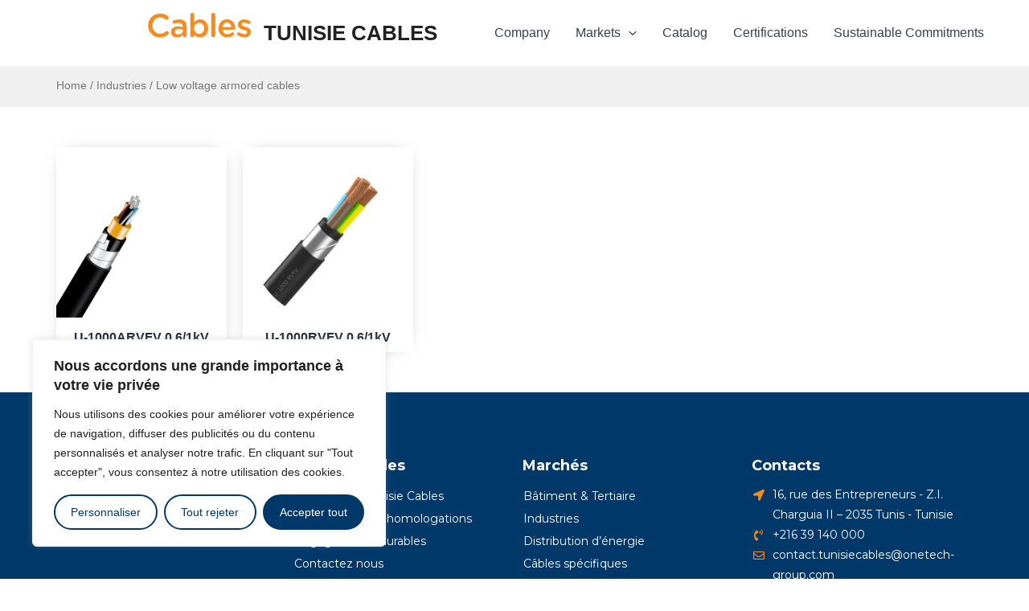

--- FILE ---
content_type: text/html; charset=UTF-8
request_url: https://www.tunisie-cables.com/en/categorie-produit/industries-en/low-voltage-armored-cables-en/
body_size: 38455
content:
<!DOCTYPE html>
<html lang="en-US">
<head>
<meta charset="UTF-8">
<meta name="viewport" content="width=device-width, initial-scale=1">
	 <link rel="profile" href="https://gmpg.org/xfn/11"> 
	 <meta name='robots' content='index, follow, max-image-preview:large, max-snippet:-1, max-video-preview:-1' />
<link rel="alternate" href="https://www.tunisie-cables.com/en/categorie-produit/industries-en/low-voltage-armored-cables-en/" hreflang="en" />
<link rel="alternate" href="https://www.tunisie-cables.com/categorie-produit/industries/cables-basse-tension-armes/" hreflang="fr" />

	<!-- This site is optimized with the Yoast SEO plugin v26.3 - https://yoast.com/wordpress/plugins/seo/ -->
	<title>Low voltage armored cables - TUNISIE CABLES</title>
	<meta name="description" content="Vous découvrirez ici les différents câbles de type Low voltage armored cables proposés par Tunisie Cables" />
	<link rel="canonical" href="https://www.tunisie-cables.com/en/categorie-produit/industries-en/low-voltage-armored-cables-en/" />
	<meta property="og:locale" content="en_US" />
	<meta property="og:locale:alternate" content="fr_FR" />
	<meta property="og:type" content="article" />
	<meta property="og:title" content="Low voltage armored cables - TUNISIE CABLES" />
	<meta property="og:description" content="Vous découvrirez ici les différents câbles de type Low voltage armored cables proposés par Tunisie Cables" />
	<meta property="og:url" content="https://www.tunisie-cables.com/en/categorie-produit/industries-en/low-voltage-armored-cables-en/" />
	<meta property="og:site_name" content="TUNISIE CABLES" />
	<meta name="twitter:card" content="summary_large_image" />
	<script type="application/ld+json" class="yoast-schema-graph">{"@context":"https://schema.org","@graph":[{"@type":"CollectionPage","@id":"https://www.tunisie-cables.com/en/categorie-produit/industries-en/low-voltage-armored-cables-en/","url":"https://www.tunisie-cables.com/en/categorie-produit/industries-en/low-voltage-armored-cables-en/","name":"Low voltage armored cables - TUNISIE CABLES","isPartOf":{"@id":"https://www.tunisie-cables.com/en/home/#website"},"primaryImageOfPage":{"@id":"https://www.tunisie-cables.com/en/categorie-produit/industries-en/low-voltage-armored-cables-en/#primaryimage"},"image":{"@id":"https://www.tunisie-cables.com/en/categorie-produit/industries-en/low-voltage-armored-cables-en/#primaryimage"},"thumbnailUrl":"https://www.tunisie-cables.com/wp-content/uploads/2024/02/U-1000ARVFV-0.jpeg","description":"Vous découvrirez ici les différents câbles de type Low voltage armored cables proposés par Tunisie Cables","breadcrumb":{"@id":"https://www.tunisie-cables.com/en/categorie-produit/industries-en/low-voltage-armored-cables-en/#breadcrumb"},"inLanguage":"en-US"},{"@type":"ImageObject","inLanguage":"en-US","@id":"https://www.tunisie-cables.com/en/categorie-produit/industries-en/low-voltage-armored-cables-en/#primaryimage","url":"https://www.tunisie-cables.com/wp-content/uploads/2024/02/U-1000ARVFV-0.jpeg","contentUrl":"https://www.tunisie-cables.com/wp-content/uploads/2024/02/U-1000ARVFV-0.jpeg","width":1600,"height":1600},{"@type":"BreadcrumbList","@id":"https://www.tunisie-cables.com/en/categorie-produit/industries-en/low-voltage-armored-cables-en/#breadcrumb","itemListElement":[{"@type":"ListItem","position":1,"name":"Accueil","item":"https://www.tunisie-cables.com/en/home/"},{"@type":"ListItem","position":2,"name":"Industries","item":"https://www.tunisie-cables.com/en/categorie-produit/industries-en/"},{"@type":"ListItem","position":3,"name":"Low voltage armored cables"}]},{"@type":"WebSite","@id":"https://www.tunisie-cables.com/en/home/#website","url":"https://www.tunisie-cables.com/en/home/","name":"TUNISIE CABLES","description":"","publisher":{"@id":"https://www.tunisie-cables.com/en/home/#organization"},"potentialAction":[{"@type":"SearchAction","target":{"@type":"EntryPoint","urlTemplate":"https://www.tunisie-cables.com/en/home/?s={search_term_string}"},"query-input":{"@type":"PropertyValueSpecification","valueRequired":true,"valueName":"search_term_string"}}],"inLanguage":"en-US"},{"@type":"Organization","@id":"https://www.tunisie-cables.com/en/home/#organization","name":"TUNISIE CABLES","url":"https://www.tunisie-cables.com/en/home/","logo":{"@type":"ImageObject","inLanguage":"en-US","@id":"https://www.tunisie-cables.com/en/home/#/schema/logo/image/","url":"https://www.tunisie-cables.com/wp-content/uploads/2023/10/logo-internal.svg","contentUrl":"https://www.tunisie-cables.com/wp-content/uploads/2023/10/logo-internal.svg","width":272,"height":50,"caption":"TUNISIE CABLES"},"image":{"@id":"https://www.tunisie-cables.com/en/home/#/schema/logo/image/"},"sameAs":["https://www.facebook.com/profile.php?id=100063876420454"]}]}</script>
	<!-- / Yoast SEO plugin. -->


<link rel='dns-prefetch' href='//www.googletagmanager.com' />
<link rel="alternate" type="application/rss+xml" title="TUNISIE CABLES &raquo; Feed" href="https://www.tunisie-cables.com/en/feed/" />
<link rel="alternate" type="application/rss+xml" title="TUNISIE CABLES &raquo; Low voltage armored cables Category Feed" href="https://www.tunisie-cables.com/en/categorie-produit/industries-en/low-voltage-armored-cables-en/feed/" />
<style id='wp-img-auto-sizes-contain-inline-css'>
img:is([sizes=auto i],[sizes^="auto," i]){contain-intrinsic-size:3000px 1500px}
/*# sourceURL=wp-img-auto-sizes-contain-inline-css */
</style>
<link rel='stylesheet' id='astra-theme-css-css' href='https://www.tunisie-cables.com/wp-content/themes/astra/assets/css/minified/main.min.css?ver=4.4.0' media='all' />
<style id='astra-theme-css-inline-css'>
:root{--ast-container-default-xlg-padding:3em;--ast-container-default-lg-padding:3em;--ast-container-default-slg-padding:2em;--ast-container-default-md-padding:3em;--ast-container-default-sm-padding:3em;--ast-container-default-xs-padding:2.4em;--ast-container-default-xxs-padding:1.8em;--ast-code-block-background:#ECEFF3;--ast-comment-inputs-background:#F9FAFB;}html{font-size:100%;}a{color:var(--ast-global-color-0);}a:hover,a:focus{color:var(--ast-global-color-1);}body,button,input,select,textarea,.ast-button,.ast-custom-button{font-family:-apple-system,BlinkMacSystemFont,Segoe UI,Roboto,Oxygen-Sans,Ubuntu,Cantarell,Helvetica Neue,sans-serif;font-weight:400;font-size:16px;font-size:1rem;line-height:1.6em;}blockquote{color:var(--ast-global-color-3);}h1,.entry-content h1,h2,.entry-content h2,h3,.entry-content h3,h4,.entry-content h4,h5,.entry-content h5,h6,.entry-content h6,.site-title,.site-title a{font-weight:600;}.site-title{font-size:26px;font-size:1.625rem;display:block;}.site-header .site-description{font-size:15px;font-size:0.9375rem;display:none;}.entry-title{font-size:26px;font-size:1.625rem;}h1,.entry-content h1{font-size:40px;font-size:2.5rem;font-weight:600;line-height:1.4em;}h2,.entry-content h2{font-size:32px;font-size:2rem;font-weight:600;line-height:1.25em;}h3,.entry-content h3{font-size:26px;font-size:1.625rem;font-weight:600;line-height:1.2em;}h4,.entry-content h4{font-size:24px;font-size:1.5rem;line-height:1.2em;font-weight:600;}h5,.entry-content h5{font-size:20px;font-size:1.25rem;line-height:1.2em;font-weight:600;}h6,.entry-content h6{font-size:16px;font-size:1rem;line-height:1.25em;font-weight:600;}::selection{background-color:var(--ast-global-color-0);color:#ffffff;}body,h1,.entry-title a,.entry-content h1,h2,.entry-content h2,h3,.entry-content h3,h4,.entry-content h4,h5,.entry-content h5,h6,.entry-content h6{color:var(--ast-global-color-3);}.tagcloud a:hover,.tagcloud a:focus,.tagcloud a.current-item{color:#ffffff;border-color:var(--ast-global-color-0);background-color:var(--ast-global-color-0);}input:focus,input[type="text"]:focus,input[type="email"]:focus,input[type="url"]:focus,input[type="password"]:focus,input[type="reset"]:focus,input[type="search"]:focus,textarea:focus{border-color:var(--ast-global-color-0);}input[type="radio"]:checked,input[type=reset],input[type="checkbox"]:checked,input[type="checkbox"]:hover:checked,input[type="checkbox"]:focus:checked,input[type=range]::-webkit-slider-thumb{border-color:var(--ast-global-color-0);background-color:var(--ast-global-color-0);box-shadow:none;}.site-footer a:hover + .post-count,.site-footer a:focus + .post-count{background:var(--ast-global-color-0);border-color:var(--ast-global-color-0);}.single .nav-links .nav-previous,.single .nav-links .nav-next{color:var(--ast-global-color-0);}.entry-meta,.entry-meta *{line-height:1.45;color:var(--ast-global-color-0);}.entry-meta a:hover,.entry-meta a:hover *,.entry-meta a:focus,.entry-meta a:focus *,.page-links > .page-link,.page-links .page-link:hover,.post-navigation a:hover{color:var(--ast-global-color-1);}#cat option,.secondary .calendar_wrap thead a,.secondary .calendar_wrap thead a:visited{color:var(--ast-global-color-0);}.secondary .calendar_wrap #today,.ast-progress-val span{background:var(--ast-global-color-0);}.secondary a:hover + .post-count,.secondary a:focus + .post-count{background:var(--ast-global-color-0);border-color:var(--ast-global-color-0);}.calendar_wrap #today > a{color:#ffffff;}.page-links .page-link,.single .post-navigation a{color:var(--ast-global-color-0);}.ast-search-menu-icon .search-form button.search-submit{padding:0 4px;}.ast-search-menu-icon form.search-form{padding-right:0;}.ast-search-menu-icon.slide-search input.search-field{width:0;}.ast-header-search .ast-search-menu-icon.ast-dropdown-active .search-form,.ast-header-search .ast-search-menu-icon.ast-dropdown-active .search-field:focus{border-color:var(--ast-global-color-0);transition:all 0.2s;}.search-form input.search-field:focus{outline:none;}.ast-archive-title{color:var(--ast-global-color-2);}.widget-title,.widget .wp-block-heading{font-size:22px;font-size:1.375rem;color:var(--ast-global-color-2);}.ast-single-post .entry-content a,.ast-comment-content a:not(.ast-comment-edit-reply-wrap a){text-decoration:underline;}.ast-single-post .wp-block-button .wp-block-button__link,.ast-single-post .elementor-button-wrapper .elementor-button,.ast-single-post .entry-content .uagb-tab a,.ast-single-post .entry-content .uagb-ifb-cta a,.ast-single-post .entry-content .wp-block-uagb-buttons a,.ast-single-post .entry-content .uabb-module-content a,.ast-single-post .entry-content .uagb-post-grid a,.ast-single-post .entry-content .uagb-timeline a,.ast-single-post .entry-content .uagb-toc__wrap a,.ast-single-post .entry-content .uagb-taxomony-box a,.ast-single-post .entry-content .woocommerce a,.entry-content .wp-block-latest-posts > li > a,.ast-single-post .entry-content .wp-block-file__button,li.ast-post-filter-single,.ast-single-post .wp-block-buttons .wp-block-button.is-style-outline .wp-block-button__link{text-decoration:none;}a:focus-visible,.ast-menu-toggle:focus-visible,.site .skip-link:focus-visible,.wp-block-loginout input:focus-visible,.wp-block-search.wp-block-search__button-inside .wp-block-search__inside-wrapper,.ast-header-navigation-arrow:focus-visible,.woocommerce .wc-proceed-to-checkout > .checkout-button:focus-visible,.woocommerce .woocommerce-MyAccount-navigation ul li a:focus-visible,.ast-orders-table__row .ast-orders-table__cell:focus-visible,.woocommerce .woocommerce-order-details .order-again > .button:focus-visible,.woocommerce .woocommerce-message a.button.wc-forward:focus-visible,.woocommerce #minus_qty:focus-visible,.woocommerce #plus_qty:focus-visible,a#ast-apply-coupon:focus-visible,.woocommerce .woocommerce-info a:focus-visible,.woocommerce .astra-shop-summary-wrap a:focus-visible,.woocommerce a.wc-forward:focus-visible,#ast-apply-coupon:focus-visible,.woocommerce-js .woocommerce-mini-cart-item a.remove:focus-visible{outline-style:dotted;outline-color:inherit;outline-width:thin;border-color:transparent;}input:focus,input[type="text"]:focus,input[type="email"]:focus,input[type="url"]:focus,input[type="password"]:focus,input[type="reset"]:focus,input[type="number"]:focus,textarea:focus,.wp-block-search__input:focus,[data-section="section-header-mobile-trigger"] .ast-button-wrap .ast-mobile-menu-trigger-minimal:focus,.ast-mobile-popup-drawer.active .menu-toggle-close:focus,.woocommerce-ordering select.orderby:focus,#ast-scroll-top:focus,#coupon_code:focus,.woocommerce-page #comment:focus,.woocommerce #reviews #respond input#submit:focus,.woocommerce a.add_to_cart_button:focus,.woocommerce .button.single_add_to_cart_button:focus,.woocommerce .woocommerce-cart-form button:focus,.woocommerce .woocommerce-cart-form__cart-item .quantity .qty:focus,.woocommerce .woocommerce-billing-fields .woocommerce-billing-fields__field-wrapper .woocommerce-input-wrapper > .input-text:focus,.woocommerce #order_comments:focus,.woocommerce #place_order:focus,.woocommerce .woocommerce-address-fields .woocommerce-address-fields__field-wrapper .woocommerce-input-wrapper > .input-text:focus,.woocommerce .woocommerce-MyAccount-content form button:focus,.woocommerce .woocommerce-MyAccount-content .woocommerce-EditAccountForm .woocommerce-form-row .woocommerce-Input.input-text:focus,.woocommerce .ast-woocommerce-container .woocommerce-pagination ul.page-numbers li a:focus,body #content .woocommerce form .form-row .select2-container--default .select2-selection--single:focus,#ast-coupon-code:focus,.woocommerce.woocommerce-js .quantity input[type=number]:focus,.woocommerce-js .woocommerce-mini-cart-item .quantity input[type=number]:focus,.woocommerce p#ast-coupon-trigger:focus{border-style:dotted;border-color:inherit;border-width:thin;outline-color:transparent;}.ast-logo-title-inline .site-logo-img{padding-right:1em;}.site-logo-img img{ transition:all 0.2s linear;}.ast-page-builder-template .hentry {margin: 0;}.ast-page-builder-template .site-content > .ast-container {max-width: 100%;padding: 0;}.ast-page-builder-template .site-content #primary {padding: 0;margin: 0;}.ast-page-builder-template .no-results {text-align: center;margin: 4em auto;}.ast-page-builder-template .ast-pagination {padding: 2em;}.ast-page-builder-template .entry-header.ast-no-title.ast-no-thumbnail {margin-top: 0;}.ast-page-builder-template .entry-header.ast-header-without-markup {margin-top: 0;margin-bottom: 0;}.ast-page-builder-template .entry-header.ast-no-title.ast-no-meta {margin-bottom: 0;}.ast-page-builder-template.single .post-navigation {padding-bottom: 2em;}.ast-page-builder-template.single-post .site-content > .ast-container {max-width: 100%;}.ast-page-builder-template .entry-header {margin-top: 2em;margin-left: auto;margin-right: auto;}.ast-single-post.ast-page-builder-template .site-main > article,.woocommerce.ast-page-builder-template .site-main {padding-top: 2em;padding-left: 20px;padding-right: 20px;}.ast-page-builder-template .ast-archive-description {margin: 2em auto 0;padding-left: 20px;padding-right: 20px;}.ast-page-builder-template .ast-row {margin-left: 0;margin-right: 0;}.single.ast-page-builder-template .entry-header + .entry-content {margin-bottom: 2em;}@media(min-width: 921px) {.ast-page-builder-template.archive.ast-right-sidebar .ast-row article,.ast-page-builder-template.archive.ast-left-sidebar .ast-row article {padding-left: 0;padding-right: 0;}}@media (max-width:921px){#ast-desktop-header{display:none;}}@media (min-width:922px){#ast-mobile-header{display:none;}}.wp-block-buttons.aligncenter{justify-content:center;}.wp-block-button.is-style-outline .wp-block-button__link{border-color:var(--ast-global-color-0);}div.wp-block-button.is-style-outline > .wp-block-button__link:not(.has-text-color),div.wp-block-button.wp-block-button__link.is-style-outline:not(.has-text-color){color:var(--ast-global-color-0);}.wp-block-button.is-style-outline .wp-block-button__link:hover,.wp-block-buttons .wp-block-button.is-style-outline .wp-block-button__link:focus,.wp-block-buttons .wp-block-button.is-style-outline > .wp-block-button__link:not(.has-text-color):hover,.wp-block-buttons .wp-block-button.wp-block-button__link.is-style-outline:not(.has-text-color):hover{color:#ffffff;background-color:var(--ast-global-color-1);border-color:var(--ast-global-color-1);}.post-page-numbers.current .page-link,.ast-pagination .page-numbers.current{color:#ffffff;border-color:var(--ast-global-color-0);background-color:var(--ast-global-color-0);border-radius:2px;}.wp-block-button.is-style-outline .wp-block-button__link,.ast-outline-button{border-color:var(--ast-global-color-0);font-family:inherit;font-weight:500;font-size:16px;font-size:1rem;line-height:1em;background-color:transparent;}.wp-block-buttons .wp-block-button.is-style-outline > .wp-block-button__link:not(.has-text-color),.wp-block-buttons .wp-block-button.wp-block-button__link.is-style-outline:not(.has-text-color),.ast-outline-button{color:var(--ast-global-color-0);}.wp-block-button.is-style-outline .wp-block-button__link:hover,.wp-block-buttons .wp-block-button.is-style-outline .wp-block-button__link:focus,.wp-block-buttons .wp-block-button.is-style-outline > .wp-block-button__link:not(.has-text-color):hover,.wp-block-buttons .wp-block-button.wp-block-button__link.is-style-outline:not(.has-text-color):hover,.ast-outline-button:hover,.ast-outline-button:focus{color:#ffffff;background-color:var(--ast-global-color-1);border-color:var(--ast-global-color-1);}.entry-content[ast-blocks-layout] > figure{margin-bottom:1em;}h1.widget-title{font-weight:600;}h2.widget-title{font-weight:600;}h3.widget-title{font-weight:600;}#page{display:flex;flex-direction:column;min-height:100vh;}.ast-404-layout-1 h1.page-title{color:var(--ast-global-color-2);}.single .post-navigation a{line-height:1em;height:inherit;}.error-404 .page-sub-title{font-size:1.5rem;font-weight:inherit;}.search .site-content .content-area .search-form{margin-bottom:0;}#page .site-content{flex-grow:1;}.widget{margin-bottom:1.25em;}#secondary li{line-height:1.5em;}#secondary .wp-block-group h2{margin-bottom:0.7em;}#secondary h2{font-size:1.7rem;}.ast-separate-container .ast-article-post,.ast-separate-container .ast-article-single,.ast-separate-container .ast-comment-list li.depth-1,.ast-separate-container .comment-respond{padding:3em;}.ast-separate-container .ast-article-single .ast-article-single{padding:0;}.ast-article-single .wp-block-post-template-is-layout-grid{padding-left:0;}.ast-separate-container .ast-comment-list li.depth-1,.hentry{margin-bottom:2em;}.ast-separate-container .ast-archive-description,.ast-separate-container .ast-author-box{border-bottom:1px solid var(--ast-border-color);}.ast-separate-container .comments-title{padding:2em 2em 0 2em;}.ast-page-builder-template .comment-form-textarea,.ast-comment-formwrap .ast-grid-common-col{padding:0;}.ast-comment-formwrap{padding:0;display:inline-flex;column-gap:20px;width:100%;margin-left:0;margin-right:0;}.comments-area textarea#comment:focus,.comments-area textarea#comment:active,.comments-area .ast-comment-formwrap input[type="text"]:focus,.comments-area .ast-comment-formwrap input[type="text"]:active {box-shadow:none;outline:none;}.archive.ast-page-builder-template .entry-header{margin-top:2em;}.ast-page-builder-template .ast-comment-formwrap{width:100%;}.entry-title{margin-bottom:0.5em;}.ast-archive-description p{font-size:inherit;font-weight:inherit;line-height:inherit;}@media (min-width:921px){.ast-left-sidebar.ast-page-builder-template #secondary,.archive.ast-right-sidebar.ast-page-builder-template .site-main{padding-left:20px;padding-right:20px;}}@media (max-width:544px){.ast-comment-formwrap.ast-row{column-gap:10px;display:inline-block;}#ast-commentform .ast-grid-common-col{position:relative;width:100%;}}@media (min-width:1201px){.ast-separate-container .ast-article-post,.ast-separate-container .ast-article-single,.ast-separate-container .ast-author-box,.ast-separate-container .ast-404-layout-1,.ast-separate-container .no-results{padding:3em;}}@media (max-width:921px){.ast-separate-container #primary,.ast-separate-container #secondary{padding:1.5em 0;}#primary,#secondary{padding:1.5em 0;margin:0;}.ast-left-sidebar #content > .ast-container{display:flex;flex-direction:column-reverse;width:100%;}}@media (min-width:922px){.ast-separate-container.ast-right-sidebar #primary,.ast-separate-container.ast-left-sidebar #primary{border:0;}.search-no-results.ast-separate-container #primary{margin-bottom:4em;}}.wp-block-button .wp-block-button__link{color:#ffffff;}.wp-block-button .wp-block-button__link:hover,.wp-block-button .wp-block-button__link:focus{color:#ffffff;background-color:var(--ast-global-color-1);border-color:var(--ast-global-color-1);}.elementor-widget-heading h1.elementor-heading-title{line-height:1.4em;}.elementor-widget-heading h2.elementor-heading-title{line-height:1.25em;}.elementor-widget-heading h3.elementor-heading-title{line-height:1.2em;}.elementor-widget-heading h4.elementor-heading-title{line-height:1.2em;}.elementor-widget-heading h5.elementor-heading-title{line-height:1.2em;}.elementor-widget-heading h6.elementor-heading-title{line-height:1.25em;}.wp-block-button .wp-block-button__link,.wp-block-search .wp-block-search__button,body .wp-block-file .wp-block-file__button{border-color:var(--ast-global-color-0);background-color:var(--ast-global-color-0);color:#ffffff;font-family:inherit;font-weight:500;line-height:1em;font-size:16px;font-size:1rem;padding-top:15px;padding-right:30px;padding-bottom:15px;padding-left:30px;}@media (max-width:921px){.wp-block-button .wp-block-button__link,.wp-block-search .wp-block-search__button,body .wp-block-file .wp-block-file__button{padding-top:14px;padding-right:28px;padding-bottom:14px;padding-left:28px;}}@media (max-width:544px){.wp-block-button .wp-block-button__link,.wp-block-search .wp-block-search__button,body .wp-block-file .wp-block-file__button{padding-top:12px;padding-right:24px;padding-bottom:12px;padding-left:24px;}}.menu-toggle,button,.ast-button,.ast-custom-button,.button,input#submit,input[type="button"],input[type="submit"],input[type="reset"],#comments .submit,.search .search-submit,form[CLASS*="wp-block-search__"].wp-block-search .wp-block-search__inside-wrapper .wp-block-search__button,body .wp-block-file .wp-block-file__button,.search .search-submit,.woocommerce-js a.button,.woocommerce button.button,.woocommerce .woocommerce-message a.button,.woocommerce #respond input#submit.alt,.woocommerce input.button.alt,.woocommerce input.button,.woocommerce input.button:disabled,.woocommerce input.button:disabled[disabled],.woocommerce input.button:disabled:hover,.woocommerce input.button:disabled[disabled]:hover,.woocommerce #respond input#submit,.woocommerce button.button.alt.disabled,.wc-block-grid__products .wc-block-grid__product .wp-block-button__link,.wc-block-grid__product-onsale,[CLASS*="wc-block"] button,.woocommerce-js .astra-cart-drawer .astra-cart-drawer-content .woocommerce-mini-cart__buttons .button:not(.checkout):not(.ast-continue-shopping),.woocommerce-js .astra-cart-drawer .astra-cart-drawer-content .woocommerce-mini-cart__buttons a.checkout,.woocommerce button.button.alt.disabled.wc-variation-selection-needed{border-style:solid;border-top-width:0;border-right-width:0;border-left-width:0;border-bottom-width:0;color:#ffffff;border-color:var(--ast-global-color-0);background-color:var(--ast-global-color-0);padding-top:15px;padding-right:30px;padding-bottom:15px;padding-left:30px;font-family:inherit;font-weight:500;font-size:16px;font-size:1rem;line-height:1em;}button:focus,.menu-toggle:hover,button:hover,.ast-button:hover,.ast-custom-button:hover .button:hover,.ast-custom-button:hover ,input[type=reset]:hover,input[type=reset]:focus,input#submit:hover,input#submit:focus,input[type="button"]:hover,input[type="button"]:focus,input[type="submit"]:hover,input[type="submit"]:focus,form[CLASS*="wp-block-search__"].wp-block-search .wp-block-search__inside-wrapper .wp-block-search__button:hover,form[CLASS*="wp-block-search__"].wp-block-search .wp-block-search__inside-wrapper .wp-block-search__button:focus,body .wp-block-file .wp-block-file__button:hover,body .wp-block-file .wp-block-file__button:focus,.woocommerce-js a.button:hover,.woocommerce button.button:hover,.woocommerce .woocommerce-message a.button:hover,.woocommerce #respond input#submit:hover,.woocommerce #respond input#submit.alt:hover,.woocommerce input.button.alt:hover,.woocommerce input.button:hover,.woocommerce button.button.alt.disabled:hover,.wc-block-grid__products .wc-block-grid__product .wp-block-button__link:hover,[CLASS*="wc-block"] button:hover,.woocommerce-js .astra-cart-drawer .astra-cart-drawer-content .woocommerce-mini-cart__buttons .button:not(.checkout):not(.ast-continue-shopping):hover,.woocommerce-js .astra-cart-drawer .astra-cart-drawer-content .woocommerce-mini-cart__buttons a.checkout:hover,.woocommerce button.button.alt.disabled.wc-variation-selection-needed:hover{color:#ffffff;background-color:var(--ast-global-color-1);border-color:var(--ast-global-color-1);}form[CLASS*="wp-block-search__"].wp-block-search .wp-block-search__inside-wrapper .wp-block-search__button.has-icon{padding-top:calc(15px - 3px);padding-right:calc(30px - 3px);padding-bottom:calc(15px - 3px);padding-left:calc(30px - 3px);}@media (max-width:921px){.menu-toggle,button,.ast-button,.ast-custom-button,.button,input#submit,input[type="button"],input[type="submit"],input[type="reset"],#comments .submit,.search .search-submit,form[CLASS*="wp-block-search__"].wp-block-search .wp-block-search__inside-wrapper .wp-block-search__button,body .wp-block-file .wp-block-file__button,.search .search-submit,.woocommerce-js a.button,.woocommerce button.button,.woocommerce .woocommerce-message a.button,.woocommerce #respond input#submit.alt,.woocommerce input.button.alt,.woocommerce input.button,.woocommerce input.button:disabled,.woocommerce input.button:disabled[disabled],.woocommerce input.button:disabled:hover,.woocommerce input.button:disabled[disabled]:hover,.woocommerce #respond input#submit,.woocommerce button.button.alt.disabled,.wc-block-grid__products .wc-block-grid__product .wp-block-button__link,.wc-block-grid__product-onsale,[CLASS*="wc-block"] button,.woocommerce-js .astra-cart-drawer .astra-cart-drawer-content .woocommerce-mini-cart__buttons .button:not(.checkout):not(.ast-continue-shopping),.woocommerce-js .astra-cart-drawer .astra-cart-drawer-content .woocommerce-mini-cart__buttons a.checkout,.woocommerce button.button.alt.disabled.wc-variation-selection-needed{padding-top:14px;padding-right:28px;padding-bottom:14px;padding-left:28px;}}@media (max-width:544px){.menu-toggle,button,.ast-button,.ast-custom-button,.button,input#submit,input[type="button"],input[type="submit"],input[type="reset"],#comments .submit,.search .search-submit,form[CLASS*="wp-block-search__"].wp-block-search .wp-block-search__inside-wrapper .wp-block-search__button,body .wp-block-file .wp-block-file__button,.search .search-submit,.woocommerce-js a.button,.woocommerce button.button,.woocommerce .woocommerce-message a.button,.woocommerce #respond input#submit.alt,.woocommerce input.button.alt,.woocommerce input.button,.woocommerce input.button:disabled,.woocommerce input.button:disabled[disabled],.woocommerce input.button:disabled:hover,.woocommerce input.button:disabled[disabled]:hover,.woocommerce #respond input#submit,.woocommerce button.button.alt.disabled,.wc-block-grid__products .wc-block-grid__product .wp-block-button__link,.wc-block-grid__product-onsale,[CLASS*="wc-block"] button,.woocommerce-js .astra-cart-drawer .astra-cart-drawer-content .woocommerce-mini-cart__buttons .button:not(.checkout):not(.ast-continue-shopping),.woocommerce-js .astra-cart-drawer .astra-cart-drawer-content .woocommerce-mini-cart__buttons a.checkout,.woocommerce button.button.alt.disabled.wc-variation-selection-needed{padding-top:12px;padding-right:24px;padding-bottom:12px;padding-left:24px;}}@media (max-width:921px){.ast-mobile-header-stack .main-header-bar .ast-search-menu-icon{display:inline-block;}.ast-header-break-point.ast-header-custom-item-outside .ast-mobile-header-stack .main-header-bar .ast-search-icon{margin:0;}.ast-comment-avatar-wrap img{max-width:2.5em;}.ast-separate-container .ast-comment-list li.depth-1{padding:1.5em 2.14em;}.ast-separate-container .comment-respond{padding:2em 2.14em;}.ast-comment-meta{padding:0 1.8888em 1.3333em;}}@media (min-width:544px){.ast-container{max-width:100%;}}@media (max-width:544px){.ast-separate-container .ast-article-post,.ast-separate-container .ast-article-single,.ast-separate-container .comments-title,.ast-separate-container .ast-archive-description{padding:1.5em 1em;}.ast-separate-container #content .ast-container{padding-left:0.54em;padding-right:0.54em;}.ast-separate-container .ast-comment-list li.depth-1{padding:1.5em 1em;margin-bottom:1.5em;}.ast-separate-container .ast-comment-list .bypostauthor{padding:.5em;}.ast-search-menu-icon.ast-dropdown-active .search-field{width:170px;}}.ast-separate-container{background-color:var(--ast-global-color-4);;background-image:none;;}@media (max-width:921px){.site-title{display:block;}.site-header .site-description{display:none;}.entry-title{font-size:30px;}h1,.entry-content h1{font-size:30px;}h2,.entry-content h2{font-size:25px;}h3,.entry-content h3{font-size:20px;}}@media (max-width:544px){.site-title{display:block;}.site-header .site-description{display:none;}.entry-title{font-size:30px;}h1,.entry-content h1{font-size:30px;}h2,.entry-content h2{font-size:25px;}h3,.entry-content h3{font-size:20px;}}@media (max-width:921px){html{font-size:91.2%;}}@media (max-width:544px){html{font-size:91.2%;}}@media (min-width:922px){.ast-container{max-width:1240px;}}@media (min-width:922px){.site-content .ast-container{display:flex;}}@media (max-width:921px){.site-content .ast-container{flex-direction:column;}}@media (min-width:922px){.main-header-menu .sub-menu .menu-item.ast-left-align-sub-menu:hover > .sub-menu,.main-header-menu .sub-menu .menu-item.ast-left-align-sub-menu.focus > .sub-menu{margin-left:-0px;}}.entry-content li > p{margin-bottom:0;}blockquote,cite {font-style: initial;}.wp-block-file {display: flex;align-items: center;flex-wrap: wrap;justify-content: space-between;}.wp-block-pullquote {border: none;}.wp-block-pullquote blockquote::before {content: "\201D";font-family: "Helvetica",sans-serif;display: flex;transform: rotate( 180deg );font-size: 6rem;font-style: normal;line-height: 1;font-weight: bold;align-items: center;justify-content: center;}.has-text-align-right > blockquote::before {justify-content: flex-start;}.has-text-align-left > blockquote::before {justify-content: flex-end;}figure.wp-block-pullquote.is-style-solid-color blockquote {max-width: 100%;text-align: inherit;}html body {--wp--custom--ast-default-block-top-padding: 3em;--wp--custom--ast-default-block-right-padding: 3em;--wp--custom--ast-default-block-bottom-padding: 3em;--wp--custom--ast-default-block-left-padding: 3em;--wp--custom--ast-container-width: 1200px;--wp--custom--ast-content-width-size: 1200px;--wp--custom--ast-wide-width-size: calc(1200px + var(--wp--custom--ast-default-block-left-padding) + var(--wp--custom--ast-default-block-right-padding));}.ast-narrow-container {--wp--custom--ast-content-width-size: 750px;--wp--custom--ast-wide-width-size: 750px;}@media(max-width: 921px) {html body {--wp--custom--ast-default-block-top-padding: 3em;--wp--custom--ast-default-block-right-padding: 2em;--wp--custom--ast-default-block-bottom-padding: 3em;--wp--custom--ast-default-block-left-padding: 2em;}}@media(max-width: 544px) {html body {--wp--custom--ast-default-block-top-padding: 3em;--wp--custom--ast-default-block-right-padding: 1.5em;--wp--custom--ast-default-block-bottom-padding: 3em;--wp--custom--ast-default-block-left-padding: 1.5em;}}.entry-content > .wp-block-group,.entry-content > .wp-block-cover,.entry-content > .wp-block-columns {padding-top: var(--wp--custom--ast-default-block-top-padding);padding-right: var(--wp--custom--ast-default-block-right-padding);padding-bottom: var(--wp--custom--ast-default-block-bottom-padding);padding-left: var(--wp--custom--ast-default-block-left-padding);}.ast-plain-container.ast-no-sidebar .entry-content > .alignfull,.ast-page-builder-template .ast-no-sidebar .entry-content > .alignfull {margin-left: calc( -50vw + 50%);margin-right: calc( -50vw + 50%);max-width: 100vw;width: 100vw;}.ast-plain-container.ast-no-sidebar .entry-content .alignfull .alignfull,.ast-page-builder-template.ast-no-sidebar .entry-content .alignfull .alignfull,.ast-plain-container.ast-no-sidebar .entry-content .alignfull .alignwide,.ast-page-builder-template.ast-no-sidebar .entry-content .alignfull .alignwide,.ast-plain-container.ast-no-sidebar .entry-content .alignwide .alignfull,.ast-page-builder-template.ast-no-sidebar .entry-content .alignwide .alignfull,.ast-plain-container.ast-no-sidebar .entry-content .alignwide .alignwide,.ast-page-builder-template.ast-no-sidebar .entry-content .alignwide .alignwide,.ast-plain-container.ast-no-sidebar .entry-content .wp-block-column .alignfull,.ast-page-builder-template.ast-no-sidebar .entry-content .wp-block-column .alignfull,.ast-plain-container.ast-no-sidebar .entry-content .wp-block-column .alignwide,.ast-page-builder-template.ast-no-sidebar .entry-content .wp-block-column .alignwide {margin-left: auto;margin-right: auto;width: 100%;}[ast-blocks-layout] .wp-block-separator:not(.is-style-dots) {height: 0;}[ast-blocks-layout] .wp-block-separator {margin: 20px auto;}[ast-blocks-layout] .wp-block-separator:not(.is-style-wide):not(.is-style-dots) {max-width: 100px;}[ast-blocks-layout] .wp-block-separator.has-background {padding: 0;}.entry-content[ast-blocks-layout] > * {max-width: var(--wp--custom--ast-content-width-size);margin-left: auto;margin-right: auto;}.entry-content[ast-blocks-layout] > .alignwide {max-width: var(--wp--custom--ast-wide-width-size);}.entry-content[ast-blocks-layout] .alignfull {max-width: none;}.entry-content .wp-block-columns {margin-bottom: 0;}blockquote {margin: 1.5em;border: none;}.wp-block-quote:not(.has-text-align-right):not(.has-text-align-center) {border-left: 5px solid rgba(0,0,0,0.05);}.has-text-align-right > blockquote,blockquote.has-text-align-right {border-right: 5px solid rgba(0,0,0,0.05);}.has-text-align-left > blockquote,blockquote.has-text-align-left {border-left: 5px solid rgba(0,0,0,0.05);}.wp-block-site-tagline,.wp-block-latest-posts .read-more {margin-top: 15px;}.wp-block-loginout p label {display: block;}.wp-block-loginout p:not(.login-remember):not(.login-submit) input {width: 100%;}.wp-block-loginout input:focus {border-color: transparent;}.wp-block-loginout input:focus {outline: thin dotted;}.entry-content .wp-block-media-text .wp-block-media-text__content {padding: 0 0 0 8%;}.entry-content .wp-block-media-text.has-media-on-the-right .wp-block-media-text__content {padding: 0 8% 0 0;}.entry-content .wp-block-media-text.has-background .wp-block-media-text__content {padding: 8%;}.entry-content .wp-block-cover:not([class*="background-color"]) .wp-block-cover__inner-container,.entry-content .wp-block-cover:not([class*="background-color"]) .wp-block-cover-image-text,.entry-content .wp-block-cover:not([class*="background-color"]) .wp-block-cover-text,.entry-content .wp-block-cover-image:not([class*="background-color"]) .wp-block-cover__inner-container,.entry-content .wp-block-cover-image:not([class*="background-color"]) .wp-block-cover-image-text,.entry-content .wp-block-cover-image:not([class*="background-color"]) .wp-block-cover-text {color: var(--ast-global-color-5);}.wp-block-loginout .login-remember input {width: 1.1rem;height: 1.1rem;margin: 0 5px 4px 0;vertical-align: middle;}.wp-block-latest-posts > li > *:first-child,.wp-block-latest-posts:not(.is-grid) > li:first-child {margin-top: 0;}.wp-block-search__inside-wrapper .wp-block-search__input {padding: 0 10px;color: var(--ast-global-color-3);background: var(--ast-global-color-5);border-color: var(--ast-border-color);}.wp-block-latest-posts .read-more {margin-bottom: 1.5em;}.wp-block-search__no-button .wp-block-search__inside-wrapper .wp-block-search__input {padding-top: 5px;padding-bottom: 5px;}.wp-block-latest-posts .wp-block-latest-posts__post-date,.wp-block-latest-posts .wp-block-latest-posts__post-author {font-size: 1rem;}.wp-block-latest-posts > li > *,.wp-block-latest-posts:not(.is-grid) > li {margin-top: 12px;margin-bottom: 12px;}.ast-page-builder-template .entry-content[ast-blocks-layout] > *,.ast-page-builder-template .entry-content[ast-blocks-layout] > .alignfull > * {max-width: none;}.ast-page-builder-template .entry-content[ast-blocks-layout] > .alignwide > * {max-width: var(--wp--custom--ast-wide-width-size);}.ast-page-builder-template .entry-content[ast-blocks-layout] > .inherit-container-width > *,.ast-page-builder-template .entry-content[ast-blocks-layout] > * > *,.entry-content[ast-blocks-layout] > .wp-block-cover .wp-block-cover__inner-container {max-width: var(--wp--custom--ast-content-width-size);margin-left: auto;margin-right: auto;}.entry-content[ast-blocks-layout] .wp-block-cover:not(.alignleft):not(.alignright) {width: auto;}@media(max-width: 1200px) {.ast-separate-container .entry-content > .alignfull,.ast-separate-container .entry-content[ast-blocks-layout] > .alignwide,.ast-plain-container .entry-content[ast-blocks-layout] > .alignwide,.ast-plain-container .entry-content .alignfull {margin-left: calc(-1 * min(var(--ast-container-default-xlg-padding),20px)) ;margin-right: calc(-1 * min(var(--ast-container-default-xlg-padding),20px));}}@media(min-width: 1201px) {.ast-separate-container .entry-content > .alignfull {margin-left: calc(-1 * var(--ast-container-default-xlg-padding) );margin-right: calc(-1 * var(--ast-container-default-xlg-padding) );}.ast-separate-container .entry-content[ast-blocks-layout] > .alignwide,.ast-plain-container .entry-content[ast-blocks-layout] > .alignwide {margin-left: calc(-1 * var(--wp--custom--ast-default-block-left-padding) );margin-right: calc(-1 * var(--wp--custom--ast-default-block-right-padding) );}}@media(min-width: 921px) {.ast-separate-container .entry-content .wp-block-group.alignwide:not(.inherit-container-width) > :where(:not(.alignleft):not(.alignright)),.ast-plain-container .entry-content .wp-block-group.alignwide:not(.inherit-container-width) > :where(:not(.alignleft):not(.alignright)) {max-width: calc( var(--wp--custom--ast-content-width-size) + 80px );}.ast-plain-container.ast-right-sidebar .entry-content[ast-blocks-layout] .alignfull,.ast-plain-container.ast-left-sidebar .entry-content[ast-blocks-layout] .alignfull {margin-left: -60px;margin-right: -60px;}}@media(min-width: 544px) {.entry-content > .alignleft {margin-right: 20px;}.entry-content > .alignright {margin-left: 20px;}}@media (max-width:544px){.wp-block-columns .wp-block-column:not(:last-child){margin-bottom:20px;}.wp-block-latest-posts{margin:0;}}@media( max-width: 600px ) {.entry-content .wp-block-media-text .wp-block-media-text__content,.entry-content .wp-block-media-text.has-media-on-the-right .wp-block-media-text__content {padding: 8% 0 0;}.entry-content .wp-block-media-text.has-background .wp-block-media-text__content {padding: 8%;}}.ast-page-builder-template .entry-header {padding-left: 0;}.ast-narrow-container .site-content .wp-block-uagb-image--align-full .wp-block-uagb-image__figure {max-width: 100%;margin-left: auto;margin-right: auto;}.entry-content ul,.entry-content ol {padding: revert;margin: revert;}:root .has-ast-global-color-0-color{color:var(--ast-global-color-0);}:root .has-ast-global-color-0-background-color{background-color:var(--ast-global-color-0);}:root .wp-block-button .has-ast-global-color-0-color{color:var(--ast-global-color-0);}:root .wp-block-button .has-ast-global-color-0-background-color{background-color:var(--ast-global-color-0);}:root .has-ast-global-color-1-color{color:var(--ast-global-color-1);}:root .has-ast-global-color-1-background-color{background-color:var(--ast-global-color-1);}:root .wp-block-button .has-ast-global-color-1-color{color:var(--ast-global-color-1);}:root .wp-block-button .has-ast-global-color-1-background-color{background-color:var(--ast-global-color-1);}:root .has-ast-global-color-2-color{color:var(--ast-global-color-2);}:root .has-ast-global-color-2-background-color{background-color:var(--ast-global-color-2);}:root .wp-block-button .has-ast-global-color-2-color{color:var(--ast-global-color-2);}:root .wp-block-button .has-ast-global-color-2-background-color{background-color:var(--ast-global-color-2);}:root .has-ast-global-color-3-color{color:var(--ast-global-color-3);}:root .has-ast-global-color-3-background-color{background-color:var(--ast-global-color-3);}:root .wp-block-button .has-ast-global-color-3-color{color:var(--ast-global-color-3);}:root .wp-block-button .has-ast-global-color-3-background-color{background-color:var(--ast-global-color-3);}:root .has-ast-global-color-4-color{color:var(--ast-global-color-4);}:root .has-ast-global-color-4-background-color{background-color:var(--ast-global-color-4);}:root .wp-block-button .has-ast-global-color-4-color{color:var(--ast-global-color-4);}:root .wp-block-button .has-ast-global-color-4-background-color{background-color:var(--ast-global-color-4);}:root .has-ast-global-color-5-color{color:var(--ast-global-color-5);}:root .has-ast-global-color-5-background-color{background-color:var(--ast-global-color-5);}:root .wp-block-button .has-ast-global-color-5-color{color:var(--ast-global-color-5);}:root .wp-block-button .has-ast-global-color-5-background-color{background-color:var(--ast-global-color-5);}:root .has-ast-global-color-6-color{color:var(--ast-global-color-6);}:root .has-ast-global-color-6-background-color{background-color:var(--ast-global-color-6);}:root .wp-block-button .has-ast-global-color-6-color{color:var(--ast-global-color-6);}:root .wp-block-button .has-ast-global-color-6-background-color{background-color:var(--ast-global-color-6);}:root .has-ast-global-color-7-color{color:var(--ast-global-color-7);}:root .has-ast-global-color-7-background-color{background-color:var(--ast-global-color-7);}:root .wp-block-button .has-ast-global-color-7-color{color:var(--ast-global-color-7);}:root .wp-block-button .has-ast-global-color-7-background-color{background-color:var(--ast-global-color-7);}:root .has-ast-global-color-8-color{color:var(--ast-global-color-8);}:root .has-ast-global-color-8-background-color{background-color:var(--ast-global-color-8);}:root .wp-block-button .has-ast-global-color-8-color{color:var(--ast-global-color-8);}:root .wp-block-button .has-ast-global-color-8-background-color{background-color:var(--ast-global-color-8);}:root{--ast-global-color-0:#046bd2;--ast-global-color-1:#045cb4;--ast-global-color-2:#1e293b;--ast-global-color-3:#334155;--ast-global-color-4:#f9fafb;--ast-global-color-5:#FFFFFF;--ast-global-color-6:#e2e8f0;--ast-global-color-7:#cbd5e1;--ast-global-color-8:#94a3b8;}:root {--ast-border-color : var(--ast-global-color-6);}.ast-breadcrumbs .trail-browse,.ast-breadcrumbs .trail-items,.ast-breadcrumbs .trail-items li{display:inline-block;margin:0;padding:0;border:none;background:inherit;text-indent:0;text-decoration:none;}.ast-breadcrumbs .trail-browse{font-size:inherit;font-style:inherit;font-weight:inherit;color:inherit;}.ast-breadcrumbs .trail-items{list-style:none;}.trail-items li::after{padding:0 0.3em;content:"\00bb";}.trail-items li:last-of-type::after{display:none;}h1,.entry-content h1,h2,.entry-content h2,h3,.entry-content h3,h4,.entry-content h4,h5,.entry-content h5,h6,.entry-content h6{color:var(--ast-global-color-2);}.entry-title a{color:var(--ast-global-color-2);}@media (max-width:921px){.ast-builder-grid-row-container.ast-builder-grid-row-tablet-3-firstrow .ast-builder-grid-row > *:first-child,.ast-builder-grid-row-container.ast-builder-grid-row-tablet-3-lastrow .ast-builder-grid-row > *:last-child{grid-column:1 / -1;}}@media (max-width:544px){.ast-builder-grid-row-container.ast-builder-grid-row-mobile-3-firstrow .ast-builder-grid-row > *:first-child,.ast-builder-grid-row-container.ast-builder-grid-row-mobile-3-lastrow .ast-builder-grid-row > *:last-child{grid-column:1 / -1;}}.ast-builder-layout-element[data-section="title_tagline"]{display:flex;}@media (max-width:921px){.ast-header-break-point .ast-builder-layout-element[data-section="title_tagline"]{display:flex;}}@media (max-width:544px){.ast-header-break-point .ast-builder-layout-element[data-section="title_tagline"]{display:flex;}}.ast-builder-menu-1{font-family:inherit;font-weight:inherit;}.ast-builder-menu-1 .menu-item > .menu-link{color:var(--ast-global-color-3);}.ast-builder-menu-1 .menu-item > .ast-menu-toggle{color:var(--ast-global-color-3);}.ast-builder-menu-1 .menu-item:hover > .menu-link,.ast-builder-menu-1 .inline-on-mobile .menu-item:hover > .ast-menu-toggle{color:var(--ast-global-color-1);}.ast-builder-menu-1 .menu-item:hover > .ast-menu-toggle{color:var(--ast-global-color-1);}.ast-builder-menu-1 .menu-item.current-menu-item > .menu-link,.ast-builder-menu-1 .inline-on-mobile .menu-item.current-menu-item > .ast-menu-toggle,.ast-builder-menu-1 .current-menu-ancestor > .menu-link{color:var(--ast-global-color-1);}.ast-builder-menu-1 .menu-item.current-menu-item > .ast-menu-toggle{color:var(--ast-global-color-1);}.ast-builder-menu-1 .sub-menu,.ast-builder-menu-1 .inline-on-mobile .sub-menu{border-top-width:2px;border-bottom-width:0;border-right-width:0;border-left-width:0;border-color:var(--ast-global-color-0);border-style:solid;}.ast-builder-menu-1 .main-header-menu > .menu-item > .sub-menu,.ast-builder-menu-1 .main-header-menu > .menu-item > .astra-full-megamenu-wrapper{margin-top:0;}.ast-desktop .ast-builder-menu-1 .main-header-menu > .menu-item > .sub-menu:before,.ast-desktop .ast-builder-menu-1 .main-header-menu > .menu-item > .astra-full-megamenu-wrapper:before{height:calc( 0px + 5px );}.ast-desktop .ast-builder-menu-1 .menu-item .sub-menu .menu-link{border-style:none;}@media (max-width:921px){.ast-header-break-point .ast-builder-menu-1 .menu-item.menu-item-has-children > .ast-menu-toggle{top:0;}.ast-builder-menu-1 .inline-on-mobile .menu-item.menu-item-has-children > .ast-menu-toggle{right:-15px;}.ast-builder-menu-1 .menu-item-has-children > .menu-link:after{content:unset;}.ast-builder-menu-1 .main-header-menu > .menu-item > .sub-menu,.ast-builder-menu-1 .main-header-menu > .menu-item > .astra-full-megamenu-wrapper{margin-top:0;}}@media (max-width:544px){.ast-header-break-point .ast-builder-menu-1 .menu-item.menu-item-has-children > .ast-menu-toggle{top:0;}.ast-builder-menu-1 .main-header-menu > .menu-item > .sub-menu,.ast-builder-menu-1 .main-header-menu > .menu-item > .astra-full-megamenu-wrapper{margin-top:0;}}.ast-builder-menu-1{display:flex;}@media (max-width:921px){.ast-header-break-point .ast-builder-menu-1{display:flex;}}@media (max-width:544px){.ast-header-break-point .ast-builder-menu-1{display:flex;}}.site-below-footer-wrap{padding-top:20px;padding-bottom:20px;}.site-below-footer-wrap[data-section="section-below-footer-builder"]{background-color:var(--ast-global-color-5);;min-height:80px;border-style:solid;border-width:0px;border-top-width:1px;border-top-color:var(--ast-global-color-6);}.site-below-footer-wrap[data-section="section-below-footer-builder"] .ast-builder-grid-row{max-width:1200px;margin-left:auto;margin-right:auto;}.site-below-footer-wrap[data-section="section-below-footer-builder"] .ast-builder-grid-row,.site-below-footer-wrap[data-section="section-below-footer-builder"] .site-footer-section{align-items:flex-start;}.site-below-footer-wrap[data-section="section-below-footer-builder"].ast-footer-row-inline .site-footer-section{display:flex;margin-bottom:0;}.ast-builder-grid-row-full .ast-builder-grid-row{grid-template-columns:1fr;}@media (max-width:921px){.site-below-footer-wrap[data-section="section-below-footer-builder"].ast-footer-row-tablet-inline .site-footer-section{display:flex;margin-bottom:0;}.site-below-footer-wrap[data-section="section-below-footer-builder"].ast-footer-row-tablet-stack .site-footer-section{display:block;margin-bottom:10px;}.ast-builder-grid-row-container.ast-builder-grid-row-tablet-full .ast-builder-grid-row{grid-template-columns:1fr;}}@media (max-width:544px){.site-below-footer-wrap[data-section="section-below-footer-builder"].ast-footer-row-mobile-inline .site-footer-section{display:flex;margin-bottom:0;}.site-below-footer-wrap[data-section="section-below-footer-builder"].ast-footer-row-mobile-stack .site-footer-section{display:block;margin-bottom:10px;}.ast-builder-grid-row-container.ast-builder-grid-row-mobile-full .ast-builder-grid-row{grid-template-columns:1fr;}}.site-below-footer-wrap[data-section="section-below-footer-builder"]{display:grid;}@media (max-width:921px){.ast-header-break-point .site-below-footer-wrap[data-section="section-below-footer-builder"]{display:grid;}}@media (max-width:544px){.ast-header-break-point .site-below-footer-wrap[data-section="section-below-footer-builder"]{display:grid;}}.ast-footer-copyright{text-align:center;}.ast-footer-copyright {color:var(--ast-global-color-3);}@media (max-width:921px){.ast-footer-copyright{text-align:center;}}@media (max-width:544px){.ast-footer-copyright{text-align:center;}}.ast-footer-copyright {font-size:16px;font-size:1rem;}.ast-footer-copyright.ast-builder-layout-element{display:flex;}@media (max-width:921px){.ast-header-break-point .ast-footer-copyright.ast-builder-layout-element{display:flex;}}@media (max-width:544px){.ast-header-break-point .ast-footer-copyright.ast-builder-layout-element{display:flex;}}.footer-widget-area.widget-area.site-footer-focus-item{width:auto;}.elementor-template-full-width .ast-container{display:block;}.elementor-screen-only,.screen-reader-text,.screen-reader-text span,.ui-helper-hidden-accessible{top:0 !important;}@media (max-width:544px){.elementor-element .elementor-wc-products .woocommerce[class*="columns-"] ul.products li.product{width:auto;margin:0;}.elementor-element .woocommerce .woocommerce-result-count{float:none;}}.ast-header-break-point .main-header-bar{border-bottom-width:1px;}@media (min-width:922px){.main-header-bar{border-bottom-width:1px;}}.main-header-menu .menu-item, #astra-footer-menu .menu-item, .main-header-bar .ast-masthead-custom-menu-items{-js-display:flex;display:flex;-webkit-box-pack:center;-webkit-justify-content:center;-moz-box-pack:center;-ms-flex-pack:center;justify-content:center;-webkit-box-orient:vertical;-webkit-box-direction:normal;-webkit-flex-direction:column;-moz-box-orient:vertical;-moz-box-direction:normal;-ms-flex-direction:column;flex-direction:column;}.main-header-menu > .menu-item > .menu-link, #astra-footer-menu > .menu-item > .menu-link{height:100%;-webkit-box-align:center;-webkit-align-items:center;-moz-box-align:center;-ms-flex-align:center;align-items:center;-js-display:flex;display:flex;}.ast-header-break-point .main-navigation ul .menu-item .menu-link .icon-arrow:first-of-type svg{top:.2em;margin-top:0px;margin-left:0px;width:.65em;transform:translate(0, -2px) rotateZ(270deg);}.ast-mobile-popup-content .ast-submenu-expanded > .ast-menu-toggle{transform:rotateX(180deg);overflow-y:auto;}.ast-separate-container .blog-layout-1, .ast-separate-container .blog-layout-2, .ast-separate-container .blog-layout-3{background-color:transparent;background-image:none;}.ast-separate-container .ast-article-post{background-color:var(--ast-global-color-5);;background-image:none;;}@media (max-width:921px){.ast-separate-container .ast-article-post{background-color:var(--ast-global-color-5);;background-image:none;;}}@media (max-width:544px){.ast-separate-container .ast-article-post{background-color:var(--ast-global-color-5);;background-image:none;;}}.ast-separate-container .ast-article-single:not(.ast-related-post), .ast-separate-container .comments-area .comment-respond,.ast-separate-container .comments-area .ast-comment-list li, .woocommerce.ast-separate-container .ast-woocommerce-container, .ast-separate-container .error-404, .ast-separate-container .no-results, .single.ast-separate-container .site-main .ast-author-meta, .ast-separate-container .related-posts-title-wrapper,.ast-separate-container .comments-count-wrapper, .ast-box-layout.ast-plain-container .site-content,.ast-padded-layout.ast-plain-container .site-content, .ast-separate-container .comments-area .comments-title, .ast-separate-container .ast-archive-description{background-color:var(--ast-global-color-5);;background-image:none;;}@media (max-width:921px){.ast-separate-container .ast-article-single:not(.ast-related-post), .ast-separate-container .comments-area .comment-respond,.ast-separate-container .comments-area .ast-comment-list li, .woocommerce.ast-separate-container .ast-woocommerce-container, .ast-separate-container .error-404, .ast-separate-container .no-results, .single.ast-separate-container .site-main .ast-author-meta, .ast-separate-container .related-posts-title-wrapper,.ast-separate-container .comments-count-wrapper, .ast-box-layout.ast-plain-container .site-content,.ast-padded-layout.ast-plain-container .site-content, .ast-separate-container .comments-area .comments-title, .ast-separate-container .ast-archive-description{background-color:var(--ast-global-color-5);;background-image:none;;}}@media (max-width:544px){.ast-separate-container .ast-article-single:not(.ast-related-post), .ast-separate-container .comments-area .comment-respond,.ast-separate-container .comments-area .ast-comment-list li, .woocommerce.ast-separate-container .ast-woocommerce-container, .ast-separate-container .error-404, .ast-separate-container .no-results, .single.ast-separate-container .site-main .ast-author-meta, .ast-separate-container .related-posts-title-wrapper,.ast-separate-container .comments-count-wrapper, .ast-box-layout.ast-plain-container .site-content,.ast-padded-layout.ast-plain-container .site-content, .ast-separate-container .comments-area .comments-title, .ast-separate-container .ast-archive-description{background-color:var(--ast-global-color-5);;background-image:none;;}}.ast-separate-container.ast-two-container #secondary .widget{background-color:var(--ast-global-color-5);;background-image:none;;}@media (max-width:921px){.ast-separate-container.ast-two-container #secondary .widget{background-color:var(--ast-global-color-5);;background-image:none;;}}@media (max-width:544px){.ast-separate-container.ast-two-container #secondary .widget{background-color:var(--ast-global-color-5);;background-image:none;;}}.ast-plain-container, .ast-page-builder-template{background-color:var(--ast-global-color-5);;background-image:none;;}@media (max-width:921px){.ast-plain-container, .ast-page-builder-template{background-color:var(--ast-global-color-5);;background-image:none;;}}@media (max-width:544px){.ast-plain-container, .ast-page-builder-template{background-color:var(--ast-global-color-5);;background-image:none;;}}
		#ast-scroll-top {
			display: none;
			position: fixed;
			text-align: center;
			cursor: pointer;
			z-index: 99;
			width: 2.1em;
			height: 2.1em;
			line-height: 2.1;
			color: #ffffff;
			border-radius: 2px;
			content: "";
			outline: inherit;
		}
		@media (min-width: 769px) {
			#ast-scroll-top {
				content: "769";
			}
		}
		#ast-scroll-top .ast-icon.icon-arrow svg {
			margin-left: 0px;
			vertical-align: middle;
			transform: translate(0, -20%) rotate(180deg);
			width: 1.6em;
		}
		.ast-scroll-to-top-right {
			right: 30px;
			bottom: 30px;
		}
		.ast-scroll-to-top-left {
			left: 30px;
			bottom: 30px;
		}
	#ast-scroll-top{background-color:var(--ast-global-color-0);font-size:15px;font-size:0.9375rem;}@media (max-width:921px){#ast-scroll-top .ast-icon.icon-arrow svg{width:1em;}}.ast-mobile-header-content > *,.ast-desktop-header-content > * {padding: 10px 0;height: auto;}.ast-mobile-header-content > *:first-child,.ast-desktop-header-content > *:first-child {padding-top: 10px;}.ast-mobile-header-content > .ast-builder-menu,.ast-desktop-header-content > .ast-builder-menu {padding-top: 0;}.ast-mobile-header-content > *:last-child,.ast-desktop-header-content > *:last-child {padding-bottom: 0;}.ast-mobile-header-content .ast-search-menu-icon.ast-inline-search label,.ast-desktop-header-content .ast-search-menu-icon.ast-inline-search label {width: 100%;}.ast-desktop-header-content .main-header-bar-navigation .ast-submenu-expanded > .ast-menu-toggle::before {transform: rotateX(180deg);}#ast-desktop-header .ast-desktop-header-content,.ast-mobile-header-content .ast-search-icon,.ast-desktop-header-content .ast-search-icon,.ast-mobile-header-wrap .ast-mobile-header-content,.ast-main-header-nav-open.ast-popup-nav-open .ast-mobile-header-wrap .ast-mobile-header-content,.ast-main-header-nav-open.ast-popup-nav-open .ast-desktop-header-content {display: none;}.ast-main-header-nav-open.ast-header-break-point #ast-desktop-header .ast-desktop-header-content,.ast-main-header-nav-open.ast-header-break-point .ast-mobile-header-wrap .ast-mobile-header-content {display: block;}.ast-desktop .ast-desktop-header-content .astra-menu-animation-slide-up > .menu-item > .sub-menu,.ast-desktop .ast-desktop-header-content .astra-menu-animation-slide-up > .menu-item .menu-item > .sub-menu,.ast-desktop .ast-desktop-header-content .astra-menu-animation-slide-down > .menu-item > .sub-menu,.ast-desktop .ast-desktop-header-content .astra-menu-animation-slide-down > .menu-item .menu-item > .sub-menu,.ast-desktop .ast-desktop-header-content .astra-menu-animation-fade > .menu-item > .sub-menu,.ast-desktop .ast-desktop-header-content .astra-menu-animation-fade > .menu-item .menu-item > .sub-menu {opacity: 1;visibility: visible;}.ast-hfb-header.ast-default-menu-enable.ast-header-break-point .ast-mobile-header-wrap .ast-mobile-header-content .main-header-bar-navigation {width: unset;margin: unset;}.ast-mobile-header-content.content-align-flex-end .main-header-bar-navigation .menu-item-has-children > .ast-menu-toggle,.ast-desktop-header-content.content-align-flex-end .main-header-bar-navigation .menu-item-has-children > .ast-menu-toggle {left: calc( 20px - 0.907em);right: auto;}.ast-mobile-header-content .ast-search-menu-icon,.ast-mobile-header-content .ast-search-menu-icon.slide-search,.ast-desktop-header-content .ast-search-menu-icon,.ast-desktop-header-content .ast-search-menu-icon.slide-search {width: 100%;position: relative;display: block;right: auto;transform: none;}.ast-mobile-header-content .ast-search-menu-icon.slide-search .search-form,.ast-mobile-header-content .ast-search-menu-icon .search-form,.ast-desktop-header-content .ast-search-menu-icon.slide-search .search-form,.ast-desktop-header-content .ast-search-menu-icon .search-form {right: 0;visibility: visible;opacity: 1;position: relative;top: auto;transform: none;padding: 0;display: block;overflow: hidden;}.ast-mobile-header-content .ast-search-menu-icon.ast-inline-search .search-field,.ast-mobile-header-content .ast-search-menu-icon .search-field,.ast-desktop-header-content .ast-search-menu-icon.ast-inline-search .search-field,.ast-desktop-header-content .ast-search-menu-icon .search-field {width: 100%;padding-right: 5.5em;}.ast-mobile-header-content .ast-search-menu-icon .search-submit,.ast-desktop-header-content .ast-search-menu-icon .search-submit {display: block;position: absolute;height: 100%;top: 0;right: 0;padding: 0 1em;border-radius: 0;}.ast-hfb-header.ast-default-menu-enable.ast-header-break-point .ast-mobile-header-wrap .ast-mobile-header-content .main-header-bar-navigation ul .sub-menu .menu-link {padding-left: 30px;}.ast-hfb-header.ast-default-menu-enable.ast-header-break-point .ast-mobile-header-wrap .ast-mobile-header-content .main-header-bar-navigation .sub-menu .menu-item .menu-item .menu-link {padding-left: 40px;}.ast-mobile-popup-drawer.active .ast-mobile-popup-inner{background-color:#ffffff;;}.ast-mobile-header-wrap .ast-mobile-header-content, .ast-desktop-header-content{background-color:#ffffff;;}.ast-mobile-popup-content > *, .ast-mobile-header-content > *, .ast-desktop-popup-content > *, .ast-desktop-header-content > *{padding-top:0;padding-bottom:0;}.content-align-flex-start .ast-builder-layout-element{justify-content:flex-start;}.content-align-flex-start .main-header-menu{text-align:left;}.ast-mobile-popup-drawer.active .menu-toggle-close{color:#3a3a3a;}.ast-mobile-header-wrap .ast-primary-header-bar,.ast-primary-header-bar .site-primary-header-wrap{min-height:80px;}.ast-desktop .ast-primary-header-bar .main-header-menu > .menu-item{line-height:80px;}.ast-header-break-point #masthead .ast-mobile-header-wrap .ast-primary-header-bar,.ast-header-break-point #masthead .ast-mobile-header-wrap .ast-below-header-bar,.ast-header-break-point #masthead .ast-mobile-header-wrap .ast-above-header-bar{padding-left:20px;padding-right:20px;}.ast-header-break-point .ast-primary-header-bar{border-bottom-width:1px;border-bottom-color:#eaeaea;border-bottom-style:solid;}@media (min-width:922px){.ast-primary-header-bar{border-bottom-width:1px;border-bottom-color:#eaeaea;border-bottom-style:solid;}}.ast-primary-header-bar{background-color:#ffffff;;}.ast-primary-header-bar{display:block;}@media (max-width:921px){.ast-header-break-point .ast-primary-header-bar{display:grid;}}@media (max-width:544px){.ast-header-break-point .ast-primary-header-bar{display:grid;}}[data-section="section-header-mobile-trigger"] .ast-button-wrap .ast-mobile-menu-trigger-minimal{color:var(--ast-global-color-0);border:none;background:transparent;}[data-section="section-header-mobile-trigger"] .ast-button-wrap .mobile-menu-toggle-icon .ast-mobile-svg{width:20px;height:20px;fill:var(--ast-global-color-0);}[data-section="section-header-mobile-trigger"] .ast-button-wrap .mobile-menu-wrap .mobile-menu{color:var(--ast-global-color-0);}.ast-builder-menu-mobile .main-navigation .main-header-menu .menu-item > .menu-link{color:var(--ast-global-color-3);}.ast-builder-menu-mobile .main-navigation .main-header-menu .menu-item > .ast-menu-toggle{color:var(--ast-global-color-3);}.ast-builder-menu-mobile .main-navigation .menu-item:hover > .menu-link, .ast-builder-menu-mobile .main-navigation .inline-on-mobile .menu-item:hover > .ast-menu-toggle{color:var(--ast-global-color-1);}.ast-builder-menu-mobile .main-navigation .menu-item:hover > .ast-menu-toggle{color:var(--ast-global-color-1);}.ast-builder-menu-mobile .main-navigation .menu-item.current-menu-item > .menu-link, .ast-builder-menu-mobile .main-navigation .inline-on-mobile .menu-item.current-menu-item > .ast-menu-toggle, .ast-builder-menu-mobile .main-navigation .menu-item.current-menu-ancestor > .menu-link, .ast-builder-menu-mobile .main-navigation .menu-item.current-menu-ancestor > .ast-menu-toggle{color:var(--ast-global-color-1);}.ast-builder-menu-mobile .main-navigation .menu-item.current-menu-item > .ast-menu-toggle{color:var(--ast-global-color-1);}.ast-builder-menu-mobile .main-navigation .menu-item.menu-item-has-children > .ast-menu-toggle{top:0;}.ast-builder-menu-mobile .main-navigation .menu-item-has-children > .menu-link:after{content:unset;}.ast-hfb-header .ast-builder-menu-mobile .main-header-menu, .ast-hfb-header .ast-builder-menu-mobile .main-navigation .menu-item .menu-link, .ast-hfb-header .ast-builder-menu-mobile .main-navigation .menu-item .sub-menu .menu-link{border-style:none;}.ast-builder-menu-mobile .main-navigation .menu-item.menu-item-has-children > .ast-menu-toggle{top:0;}@media (max-width:921px){.ast-builder-menu-mobile .main-navigation .main-header-menu .menu-item > .menu-link{color:var(--ast-global-color-3);}.ast-builder-menu-mobile .main-navigation .menu-item > .ast-menu-toggle{color:var(--ast-global-color-3);}.ast-builder-menu-mobile .main-navigation .menu-item:hover > .menu-link, .ast-builder-menu-mobile .main-navigation .inline-on-mobile .menu-item:hover > .ast-menu-toggle{color:var(--ast-global-color-1);background:var(--ast-global-color-4);}.ast-builder-menu-mobile .main-navigation .menu-item:hover > .ast-menu-toggle{color:var(--ast-global-color-1);}.ast-builder-menu-mobile .main-navigation .menu-item.current-menu-item > .menu-link, .ast-builder-menu-mobile .main-navigation .inline-on-mobile .menu-item.current-menu-item > .ast-menu-toggle, .ast-builder-menu-mobile .main-navigation .menu-item.current-menu-ancestor > .menu-link, .ast-builder-menu-mobile .main-navigation .menu-item.current-menu-ancestor > .ast-menu-toggle{color:var(--ast-global-color-1);background:var(--ast-global-color-4);}.ast-builder-menu-mobile .main-navigation .menu-item.current-menu-item > .ast-menu-toggle{color:var(--ast-global-color-1);}.ast-builder-menu-mobile .main-navigation .menu-item.menu-item-has-children > .ast-menu-toggle{top:0;}.ast-builder-menu-mobile .main-navigation .menu-item-has-children > .menu-link:after{content:unset;}.ast-builder-menu-mobile .main-navigation .main-header-menu, .ast-builder-menu-mobile .main-navigation .main-header-menu .sub-menu{background-color:var(--ast-global-color-5);;}}@media (max-width:544px){.ast-builder-menu-mobile .main-navigation .menu-item.menu-item-has-children > .ast-menu-toggle{top:0;}}.ast-builder-menu-mobile .main-navigation{display:block;}@media (max-width:921px){.ast-header-break-point .ast-builder-menu-mobile .main-navigation{display:block;}}@media (max-width:544px){.ast-header-break-point .ast-builder-menu-mobile .main-navigation{display:block;}}:root{--e-global-color-astglobalcolor0:#046bd2;--e-global-color-astglobalcolor1:#045cb4;--e-global-color-astglobalcolor2:#1e293b;--e-global-color-astglobalcolor3:#334155;--e-global-color-astglobalcolor4:#f9fafb;--e-global-color-astglobalcolor5:#FFFFFF;--e-global-color-astglobalcolor6:#e2e8f0;--e-global-color-astglobalcolor7:#cbd5e1;--e-global-color-astglobalcolor8:#94a3b8;}
/*# sourceURL=astra-theme-css-inline-css */
</style>
<style id='wp-emoji-styles-inline-css'>

	img.wp-smiley, img.emoji {
		display: inline !important;
		border: none !important;
		box-shadow: none !important;
		height: 1em !important;
		width: 1em !important;
		margin: 0 0.07em !important;
		vertical-align: -0.1em !important;
		background: none !important;
		padding: 0 !important;
	}
/*# sourceURL=wp-emoji-styles-inline-css */
</style>
<link rel='stylesheet' id='wp-block-library-css' href='https://www.tunisie-cables.com/wp-includes/css/dist/block-library/style.min.css?ver=6.9' media='all' />
<link rel='stylesheet' id='wc-blocks-style-css' href='https://www.tunisie-cables.com/wp-content/plugins/woocommerce/assets/client/blocks/wc-blocks.css?ver=wc-9.4.4' media='all' />
<style id='global-styles-inline-css'>
:root{--wp--preset--aspect-ratio--square: 1;--wp--preset--aspect-ratio--4-3: 4/3;--wp--preset--aspect-ratio--3-4: 3/4;--wp--preset--aspect-ratio--3-2: 3/2;--wp--preset--aspect-ratio--2-3: 2/3;--wp--preset--aspect-ratio--16-9: 16/9;--wp--preset--aspect-ratio--9-16: 9/16;--wp--preset--color--black: #000000;--wp--preset--color--cyan-bluish-gray: #abb8c3;--wp--preset--color--white: #ffffff;--wp--preset--color--pale-pink: #f78da7;--wp--preset--color--vivid-red: #cf2e2e;--wp--preset--color--luminous-vivid-orange: #ff6900;--wp--preset--color--luminous-vivid-amber: #fcb900;--wp--preset--color--light-green-cyan: #7bdcb5;--wp--preset--color--vivid-green-cyan: #00d084;--wp--preset--color--pale-cyan-blue: #8ed1fc;--wp--preset--color--vivid-cyan-blue: #0693e3;--wp--preset--color--vivid-purple: #9b51e0;--wp--preset--color--ast-global-color-0: var(--ast-global-color-0);--wp--preset--color--ast-global-color-1: var(--ast-global-color-1);--wp--preset--color--ast-global-color-2: var(--ast-global-color-2);--wp--preset--color--ast-global-color-3: var(--ast-global-color-3);--wp--preset--color--ast-global-color-4: var(--ast-global-color-4);--wp--preset--color--ast-global-color-5: var(--ast-global-color-5);--wp--preset--color--ast-global-color-6: var(--ast-global-color-6);--wp--preset--color--ast-global-color-7: var(--ast-global-color-7);--wp--preset--color--ast-global-color-8: var(--ast-global-color-8);--wp--preset--gradient--vivid-cyan-blue-to-vivid-purple: linear-gradient(135deg,rgb(6,147,227) 0%,rgb(155,81,224) 100%);--wp--preset--gradient--light-green-cyan-to-vivid-green-cyan: linear-gradient(135deg,rgb(122,220,180) 0%,rgb(0,208,130) 100%);--wp--preset--gradient--luminous-vivid-amber-to-luminous-vivid-orange: linear-gradient(135deg,rgb(252,185,0) 0%,rgb(255,105,0) 100%);--wp--preset--gradient--luminous-vivid-orange-to-vivid-red: linear-gradient(135deg,rgb(255,105,0) 0%,rgb(207,46,46) 100%);--wp--preset--gradient--very-light-gray-to-cyan-bluish-gray: linear-gradient(135deg,rgb(238,238,238) 0%,rgb(169,184,195) 100%);--wp--preset--gradient--cool-to-warm-spectrum: linear-gradient(135deg,rgb(74,234,220) 0%,rgb(151,120,209) 20%,rgb(207,42,186) 40%,rgb(238,44,130) 60%,rgb(251,105,98) 80%,rgb(254,248,76) 100%);--wp--preset--gradient--blush-light-purple: linear-gradient(135deg,rgb(255,206,236) 0%,rgb(152,150,240) 100%);--wp--preset--gradient--blush-bordeaux: linear-gradient(135deg,rgb(254,205,165) 0%,rgb(254,45,45) 50%,rgb(107,0,62) 100%);--wp--preset--gradient--luminous-dusk: linear-gradient(135deg,rgb(255,203,112) 0%,rgb(199,81,192) 50%,rgb(65,88,208) 100%);--wp--preset--gradient--pale-ocean: linear-gradient(135deg,rgb(255,245,203) 0%,rgb(182,227,212) 50%,rgb(51,167,181) 100%);--wp--preset--gradient--electric-grass: linear-gradient(135deg,rgb(202,248,128) 0%,rgb(113,206,126) 100%);--wp--preset--gradient--midnight: linear-gradient(135deg,rgb(2,3,129) 0%,rgb(40,116,252) 100%);--wp--preset--font-size--small: 13px;--wp--preset--font-size--medium: 20px;--wp--preset--font-size--large: 36px;--wp--preset--font-size--x-large: 42px;--wp--preset--font-family--inter: "Inter", sans-serif;--wp--preset--font-family--cardo: Cardo;--wp--preset--spacing--20: 0.44rem;--wp--preset--spacing--30: 0.67rem;--wp--preset--spacing--40: 1rem;--wp--preset--spacing--50: 1.5rem;--wp--preset--spacing--60: 2.25rem;--wp--preset--spacing--70: 3.38rem;--wp--preset--spacing--80: 5.06rem;--wp--preset--shadow--natural: 6px 6px 9px rgba(0, 0, 0, 0.2);--wp--preset--shadow--deep: 12px 12px 50px rgba(0, 0, 0, 0.4);--wp--preset--shadow--sharp: 6px 6px 0px rgba(0, 0, 0, 0.2);--wp--preset--shadow--outlined: 6px 6px 0px -3px rgb(255, 255, 255), 6px 6px rgb(0, 0, 0);--wp--preset--shadow--crisp: 6px 6px 0px rgb(0, 0, 0);}:root { --wp--style--global--content-size: var(--wp--custom--ast-content-width-size);--wp--style--global--wide-size: var(--wp--custom--ast-wide-width-size); }:where(body) { margin: 0; }.wp-site-blocks > .alignleft { float: left; margin-right: 2em; }.wp-site-blocks > .alignright { float: right; margin-left: 2em; }.wp-site-blocks > .aligncenter { justify-content: center; margin-left: auto; margin-right: auto; }:where(.wp-site-blocks) > * { margin-block-start: 24px; margin-block-end: 0; }:where(.wp-site-blocks) > :first-child { margin-block-start: 0; }:where(.wp-site-blocks) > :last-child { margin-block-end: 0; }:root { --wp--style--block-gap: 24px; }:root :where(.is-layout-flow) > :first-child{margin-block-start: 0;}:root :where(.is-layout-flow) > :last-child{margin-block-end: 0;}:root :where(.is-layout-flow) > *{margin-block-start: 24px;margin-block-end: 0;}:root :where(.is-layout-constrained) > :first-child{margin-block-start: 0;}:root :where(.is-layout-constrained) > :last-child{margin-block-end: 0;}:root :where(.is-layout-constrained) > *{margin-block-start: 24px;margin-block-end: 0;}:root :where(.is-layout-flex){gap: 24px;}:root :where(.is-layout-grid){gap: 24px;}.is-layout-flow > .alignleft{float: left;margin-inline-start: 0;margin-inline-end: 2em;}.is-layout-flow > .alignright{float: right;margin-inline-start: 2em;margin-inline-end: 0;}.is-layout-flow > .aligncenter{margin-left: auto !important;margin-right: auto !important;}.is-layout-constrained > .alignleft{float: left;margin-inline-start: 0;margin-inline-end: 2em;}.is-layout-constrained > .alignright{float: right;margin-inline-start: 2em;margin-inline-end: 0;}.is-layout-constrained > .aligncenter{margin-left: auto !important;margin-right: auto !important;}.is-layout-constrained > :where(:not(.alignleft):not(.alignright):not(.alignfull)){max-width: var(--wp--style--global--content-size);margin-left: auto !important;margin-right: auto !important;}.is-layout-constrained > .alignwide{max-width: var(--wp--style--global--wide-size);}body .is-layout-flex{display: flex;}.is-layout-flex{flex-wrap: wrap;align-items: center;}.is-layout-flex > :is(*, div){margin: 0;}body .is-layout-grid{display: grid;}.is-layout-grid > :is(*, div){margin: 0;}body{padding-top: 0px;padding-right: 0px;padding-bottom: 0px;padding-left: 0px;}a:where(:not(.wp-element-button)){text-decoration: none;}:root :where(.wp-element-button, .wp-block-button__link){background-color: #32373c;border-width: 0;color: #fff;font-family: inherit;font-size: inherit;font-style: inherit;font-weight: inherit;letter-spacing: inherit;line-height: inherit;padding-top: calc(0.667em + 2px);padding-right: calc(1.333em + 2px);padding-bottom: calc(0.667em + 2px);padding-left: calc(1.333em + 2px);text-decoration: none;text-transform: inherit;}.has-black-color{color: var(--wp--preset--color--black) !important;}.has-cyan-bluish-gray-color{color: var(--wp--preset--color--cyan-bluish-gray) !important;}.has-white-color{color: var(--wp--preset--color--white) !important;}.has-pale-pink-color{color: var(--wp--preset--color--pale-pink) !important;}.has-vivid-red-color{color: var(--wp--preset--color--vivid-red) !important;}.has-luminous-vivid-orange-color{color: var(--wp--preset--color--luminous-vivid-orange) !important;}.has-luminous-vivid-amber-color{color: var(--wp--preset--color--luminous-vivid-amber) !important;}.has-light-green-cyan-color{color: var(--wp--preset--color--light-green-cyan) !important;}.has-vivid-green-cyan-color{color: var(--wp--preset--color--vivid-green-cyan) !important;}.has-pale-cyan-blue-color{color: var(--wp--preset--color--pale-cyan-blue) !important;}.has-vivid-cyan-blue-color{color: var(--wp--preset--color--vivid-cyan-blue) !important;}.has-vivid-purple-color{color: var(--wp--preset--color--vivid-purple) !important;}.has-ast-global-color-0-color{color: var(--wp--preset--color--ast-global-color-0) !important;}.has-ast-global-color-1-color{color: var(--wp--preset--color--ast-global-color-1) !important;}.has-ast-global-color-2-color{color: var(--wp--preset--color--ast-global-color-2) !important;}.has-ast-global-color-3-color{color: var(--wp--preset--color--ast-global-color-3) !important;}.has-ast-global-color-4-color{color: var(--wp--preset--color--ast-global-color-4) !important;}.has-ast-global-color-5-color{color: var(--wp--preset--color--ast-global-color-5) !important;}.has-ast-global-color-6-color{color: var(--wp--preset--color--ast-global-color-6) !important;}.has-ast-global-color-7-color{color: var(--wp--preset--color--ast-global-color-7) !important;}.has-ast-global-color-8-color{color: var(--wp--preset--color--ast-global-color-8) !important;}.has-black-background-color{background-color: var(--wp--preset--color--black) !important;}.has-cyan-bluish-gray-background-color{background-color: var(--wp--preset--color--cyan-bluish-gray) !important;}.has-white-background-color{background-color: var(--wp--preset--color--white) !important;}.has-pale-pink-background-color{background-color: var(--wp--preset--color--pale-pink) !important;}.has-vivid-red-background-color{background-color: var(--wp--preset--color--vivid-red) !important;}.has-luminous-vivid-orange-background-color{background-color: var(--wp--preset--color--luminous-vivid-orange) !important;}.has-luminous-vivid-amber-background-color{background-color: var(--wp--preset--color--luminous-vivid-amber) !important;}.has-light-green-cyan-background-color{background-color: var(--wp--preset--color--light-green-cyan) !important;}.has-vivid-green-cyan-background-color{background-color: var(--wp--preset--color--vivid-green-cyan) !important;}.has-pale-cyan-blue-background-color{background-color: var(--wp--preset--color--pale-cyan-blue) !important;}.has-vivid-cyan-blue-background-color{background-color: var(--wp--preset--color--vivid-cyan-blue) !important;}.has-vivid-purple-background-color{background-color: var(--wp--preset--color--vivid-purple) !important;}.has-ast-global-color-0-background-color{background-color: var(--wp--preset--color--ast-global-color-0) !important;}.has-ast-global-color-1-background-color{background-color: var(--wp--preset--color--ast-global-color-1) !important;}.has-ast-global-color-2-background-color{background-color: var(--wp--preset--color--ast-global-color-2) !important;}.has-ast-global-color-3-background-color{background-color: var(--wp--preset--color--ast-global-color-3) !important;}.has-ast-global-color-4-background-color{background-color: var(--wp--preset--color--ast-global-color-4) !important;}.has-ast-global-color-5-background-color{background-color: var(--wp--preset--color--ast-global-color-5) !important;}.has-ast-global-color-6-background-color{background-color: var(--wp--preset--color--ast-global-color-6) !important;}.has-ast-global-color-7-background-color{background-color: var(--wp--preset--color--ast-global-color-7) !important;}.has-ast-global-color-8-background-color{background-color: var(--wp--preset--color--ast-global-color-8) !important;}.has-black-border-color{border-color: var(--wp--preset--color--black) !important;}.has-cyan-bluish-gray-border-color{border-color: var(--wp--preset--color--cyan-bluish-gray) !important;}.has-white-border-color{border-color: var(--wp--preset--color--white) !important;}.has-pale-pink-border-color{border-color: var(--wp--preset--color--pale-pink) !important;}.has-vivid-red-border-color{border-color: var(--wp--preset--color--vivid-red) !important;}.has-luminous-vivid-orange-border-color{border-color: var(--wp--preset--color--luminous-vivid-orange) !important;}.has-luminous-vivid-amber-border-color{border-color: var(--wp--preset--color--luminous-vivid-amber) !important;}.has-light-green-cyan-border-color{border-color: var(--wp--preset--color--light-green-cyan) !important;}.has-vivid-green-cyan-border-color{border-color: var(--wp--preset--color--vivid-green-cyan) !important;}.has-pale-cyan-blue-border-color{border-color: var(--wp--preset--color--pale-cyan-blue) !important;}.has-vivid-cyan-blue-border-color{border-color: var(--wp--preset--color--vivid-cyan-blue) !important;}.has-vivid-purple-border-color{border-color: var(--wp--preset--color--vivid-purple) !important;}.has-ast-global-color-0-border-color{border-color: var(--wp--preset--color--ast-global-color-0) !important;}.has-ast-global-color-1-border-color{border-color: var(--wp--preset--color--ast-global-color-1) !important;}.has-ast-global-color-2-border-color{border-color: var(--wp--preset--color--ast-global-color-2) !important;}.has-ast-global-color-3-border-color{border-color: var(--wp--preset--color--ast-global-color-3) !important;}.has-ast-global-color-4-border-color{border-color: var(--wp--preset--color--ast-global-color-4) !important;}.has-ast-global-color-5-border-color{border-color: var(--wp--preset--color--ast-global-color-5) !important;}.has-ast-global-color-6-border-color{border-color: var(--wp--preset--color--ast-global-color-6) !important;}.has-ast-global-color-7-border-color{border-color: var(--wp--preset--color--ast-global-color-7) !important;}.has-ast-global-color-8-border-color{border-color: var(--wp--preset--color--ast-global-color-8) !important;}.has-vivid-cyan-blue-to-vivid-purple-gradient-background{background: var(--wp--preset--gradient--vivid-cyan-blue-to-vivid-purple) !important;}.has-light-green-cyan-to-vivid-green-cyan-gradient-background{background: var(--wp--preset--gradient--light-green-cyan-to-vivid-green-cyan) !important;}.has-luminous-vivid-amber-to-luminous-vivid-orange-gradient-background{background: var(--wp--preset--gradient--luminous-vivid-amber-to-luminous-vivid-orange) !important;}.has-luminous-vivid-orange-to-vivid-red-gradient-background{background: var(--wp--preset--gradient--luminous-vivid-orange-to-vivid-red) !important;}.has-very-light-gray-to-cyan-bluish-gray-gradient-background{background: var(--wp--preset--gradient--very-light-gray-to-cyan-bluish-gray) !important;}.has-cool-to-warm-spectrum-gradient-background{background: var(--wp--preset--gradient--cool-to-warm-spectrum) !important;}.has-blush-light-purple-gradient-background{background: var(--wp--preset--gradient--blush-light-purple) !important;}.has-blush-bordeaux-gradient-background{background: var(--wp--preset--gradient--blush-bordeaux) !important;}.has-luminous-dusk-gradient-background{background: var(--wp--preset--gradient--luminous-dusk) !important;}.has-pale-ocean-gradient-background{background: var(--wp--preset--gradient--pale-ocean) !important;}.has-electric-grass-gradient-background{background: var(--wp--preset--gradient--electric-grass) !important;}.has-midnight-gradient-background{background: var(--wp--preset--gradient--midnight) !important;}.has-small-font-size{font-size: var(--wp--preset--font-size--small) !important;}.has-medium-font-size{font-size: var(--wp--preset--font-size--medium) !important;}.has-large-font-size{font-size: var(--wp--preset--font-size--large) !important;}.has-x-large-font-size{font-size: var(--wp--preset--font-size--x-large) !important;}.has-inter-font-family{font-family: var(--wp--preset--font-family--inter) !important;}.has-cardo-font-family{font-family: var(--wp--preset--font-family--cardo) !important;}
/*# sourceURL=global-styles-inline-css */
</style>

<link rel='stylesheet' id='woocommerce-layout-css' href='https://www.tunisie-cables.com/wp-content/themes/astra/assets/css/minified/compatibility/woocommerce/woocommerce-layout-grid.min.css?ver=4.4.0' media='all' />
<link rel='stylesheet' id='woocommerce-smallscreen-css' href='https://www.tunisie-cables.com/wp-content/themes/astra/assets/css/minified/compatibility/woocommerce/woocommerce-smallscreen-grid.min.css?ver=4.4.0' media='only screen and (max-width: 921px)' />
<link rel='stylesheet' id='woocommerce-general-css' href='https://www.tunisie-cables.com/wp-content/themes/astra/assets/css/minified/compatibility/woocommerce/woocommerce-grid.min.css?ver=4.4.0' media='all' />
<style id='woocommerce-general-inline-css'>

					.woocommerce .woocommerce-result-count, .woocommerce-page .woocommerce-result-count {
						float: left;
					}

					.woocommerce .woocommerce-ordering {
						float: right;
						margin-bottom: 2.5em;
					}
				#customer_details h3:not(.elementor-widget-woocommerce-checkout-page h3){font-size:1.2rem;padding:20px 0 14px;margin:0 0 20px;border-bottom:1px solid var(--ast-border-color);font-weight:700;}form #order_review_heading:not(.elementor-widget-woocommerce-checkout-page #order_review_heading){border-width:2px 2px 0 2px;border-style:solid;font-size:1.2rem;margin:0;padding:1.5em 1.5em 1em;border-color:var(--ast-border-color);font-weight:700;}form #order_review:not(.elementor-widget-woocommerce-checkout-page #order_review){padding:0 2em;border-width:0 2px 2px;border-style:solid;border-color:var(--ast-border-color);}ul#shipping_method li:not(.elementor-widget-woocommerce-cart #shipping_method li){margin:0;padding:0.25em 0 0.25em 22px;text-indent:-22px;list-style:none outside;}.woocommerce span.onsale, .wc-block-grid__product .wc-block-grid__product-onsale{background-color:var(--ast-global-color-0);color:#ffffff;}.woocommerce-message, .woocommerce-info{border-top-color:var(--ast-global-color-0);}.woocommerce-message::before,.woocommerce-info::before{color:var(--ast-global-color-0);}.woocommerce ul.products li.product .price, .woocommerce div.product p.price, .woocommerce div.product span.price, .widget_layered_nav_filters ul li.chosen a, .woocommerce-page ul.products li.product .ast-woo-product-category, .wc-layered-nav-rating a{color:var(--ast-global-color-3);}.woocommerce nav.woocommerce-pagination ul,.woocommerce nav.woocommerce-pagination ul li{border-color:var(--ast-global-color-0);}.woocommerce nav.woocommerce-pagination ul li a:focus, .woocommerce nav.woocommerce-pagination ul li a:hover, .woocommerce nav.woocommerce-pagination ul li span.current{background:var(--ast-global-color-0);color:#ffffff;}.woocommerce-MyAccount-navigation-link.is-active a{color:var(--ast-global-color-1);}.woocommerce .widget_price_filter .ui-slider .ui-slider-range, .woocommerce .widget_price_filter .ui-slider .ui-slider-handle{background-color:var(--ast-global-color-0);}.woocommerce .star-rating, .woocommerce .comment-form-rating .stars a, .woocommerce .star-rating::before{color:var(--ast-global-color-3);}.woocommerce div.product .woocommerce-tabs ul.tabs li.active:before,  .woocommerce div.ast-product-tabs-layout-vertical .woocommerce-tabs ul.tabs li:hover::before{background:var(--ast-global-color-0);}.entry-content .woocommerce-message, .entry-content .woocommerce-error, .entry-content .woocommerce-info{padding-top:1em;padding-bottom:1em;padding-left:3.5em;padding-right:2em;}.woocommerce[class*="rel-up-columns-"] .site-main div.product .related.products ul.products li.product, .woocommerce-page .site-main ul.products li.product{width:100%;}.woocommerce ul.product-categories > li ul li{position:relative;}.woocommerce ul.product-categories > li ul li:before{content:"";border-width:1px 1px 0 0;border-style:solid;display:inline-block;width:6px;height:6px;position:absolute;top:50%;margin-top:-2px;-webkit-transform:rotate(45deg);transform:rotate(45deg);}.woocommerce ul.product-categories > li ul li a{margin-left:15px;}.ast-icon-shopping-cart svg{height:.82em;}.ast-icon-shopping-bag svg{height:1em;width:1em;}.ast-icon-shopping-basket svg{height:1.15em;width:1.2em;}.ast-site-header-cart.ast-menu-cart-outline .ast-addon-cart-wrap, .ast-site-header-cart.ast-menu-cart-fill .ast-addon-cart-wrap {line-height:1;}.ast-site-header-cart.ast-menu-cart-fill i.astra-icon{ font-size:1.1em;}li.woocommerce-custom-menu-item .ast-site-header-cart i.astra-icon:after{ padding-left:2px;}.ast-hfb-header .ast-addon-cart-wrap{ padding:0.4em;}.ast-header-break-point.ast-header-custom-item-outside .ast-woo-header-cart-info-wrap{ display:none;}.ast-site-header-cart i.astra-icon:after{ background:var(--ast-global-color-0);}.ast-separate-container .ast-woocommerce-container{padding:3em;}@media (min-width:545px) and (max-width:921px){.woocommerce.tablet-columns-3 ul.products li.product, .woocommerce-page.tablet-columns-3 ul.products:not(.elementor-grid){grid-template-columns:repeat(3, minmax(0, 1fr));}}@media (min-width:922px){.woocommerce form.checkout_coupon{width:50%;}}@media (max-width:921px){.ast-header-break-point.ast-woocommerce-cart-menu .header-main-layout-1.ast-mobile-header-stack.ast-no-menu-items .ast-site-header-cart, .ast-header-break-point.ast-woocommerce-cart-menu .header-main-layout-3.ast-mobile-header-stack.ast-no-menu-items .ast-site-header-cart{padding-right:0;padding-left:0;}.ast-header-break-point.ast-woocommerce-cart-menu .header-main-layout-1.ast-mobile-header-stack .main-header-bar{text-align:center;}.ast-header-break-point.ast-woocommerce-cart-menu .header-main-layout-1.ast-mobile-header-stack .ast-site-header-cart, .ast-header-break-point.ast-woocommerce-cart-menu .header-main-layout-1.ast-mobile-header-stack .ast-mobile-menu-buttons{display:inline-block;}.ast-header-break-point.ast-woocommerce-cart-menu .header-main-layout-2.ast-mobile-header-inline .site-branding{flex:auto;}.ast-header-break-point.ast-woocommerce-cart-menu .header-main-layout-3.ast-mobile-header-stack .site-branding{flex:0 0 100%;}.ast-header-break-point.ast-woocommerce-cart-menu .header-main-layout-3.ast-mobile-header-stack .main-header-container{display:flex;justify-content:center;}.woocommerce-cart .woocommerce-shipping-calculator .button{width:100%;}.woocommerce div.product div.images, .woocommerce div.product div.summary, .woocommerce #content div.product div.images, .woocommerce #content div.product div.summary, .woocommerce-page div.product div.images, .woocommerce-page div.product div.summary, .woocommerce-page #content div.product div.images, .woocommerce-page #content div.product div.summary{float:none;width:100%;}.woocommerce-cart table.cart td.actions .ast-return-to-shop{display:block;text-align:center;margin-top:1em;}.ast-container .woocommerce ul.products:not(.elementor-grid), .woocommerce-page ul.products:not(.elementor-grid), .woocommerce.tablet-columns-3 ul.products:not(.elementor-grid){grid-template-columns:repeat(3, minmax(0, 1fr));}.woocommerce[class*="tablet-columns-"] .site-main div.product .related.products ul.products li.product{width:100%;}}@media (max-width:544px){.ast-separate-container .ast-woocommerce-container{padding:.54em 1em 1.33333em;}.woocommerce-message, .woocommerce-error, .woocommerce-info{display:flex;flex-wrap:wrap;}.woocommerce-message a.button, .woocommerce-error a.button, .woocommerce-info a.button{order:1;margin-top:.5em;}.woocommerce .woocommerce-ordering, .woocommerce-page .woocommerce-ordering{float:none;margin-bottom:2em;}.woocommerce table.cart td.actions .button, .woocommerce #content table.cart td.actions .button, .woocommerce-page table.cart td.actions .button, .woocommerce-page #content table.cart td.actions .button{padding-left:1em;padding-right:1em;}.woocommerce #content table.cart .button, .woocommerce-page #content table.cart .button{width:100%;}.woocommerce #content table.cart td.actions .coupon, .woocommerce-page #content table.cart td.actions .coupon{float:none;}.woocommerce #content table.cart td.actions .coupon .button, .woocommerce-page #content table.cart td.actions .coupon .button{flex:1;}.woocommerce #content div.product .woocommerce-tabs ul.tabs li a, .woocommerce-page #content div.product .woocommerce-tabs ul.tabs li a{display:block;}.ast-container .woocommerce ul.products:not(.elementor-grid), .woocommerce-page ul.products:not(.elementor-grid), .woocommerce.mobile-columns-2 ul.products:not(.elementor-grid), .woocommerce-page.mobile-columns-2 ul.products:not(.elementor-grid){grid-template-columns:repeat(2, minmax(0, 1fr));}.woocommerce.mobile-rel-up-columns-2 ul.products::not(.elementor-grid){grid-template-columns:repeat(2, minmax(0, 1fr));}}@media (max-width:544px){.woocommerce ul.products a.button.loading::after, .woocommerce-page ul.products a.button.loading::after{display:inline-block;margin-left:5px;position:initial;}.woocommerce.mobile-columns-1 .site-main ul.products li.product:nth-child(n), .woocommerce-page.mobile-columns-1 .site-main ul.products li.product:nth-child(n){margin-right:0;}.woocommerce #content div.product .woocommerce-tabs ul.tabs li, .woocommerce-page #content div.product .woocommerce-tabs ul.tabs li{display:block;margin-right:0;}}@media (min-width:922px){.woocommerce #content .ast-woocommerce-container div.product div.images, .woocommerce .ast-woocommerce-container div.product div.images, .woocommerce-page #content .ast-woocommerce-container div.product div.images, .woocommerce-page .ast-woocommerce-container div.product div.images{width:50%;}.woocommerce #content .ast-woocommerce-container div.product div.summary, .woocommerce .ast-woocommerce-container div.product div.summary, .woocommerce-page #content .ast-woocommerce-container div.product div.summary, .woocommerce-page .ast-woocommerce-container div.product div.summary{width:46%;}.woocommerce.woocommerce-checkout form #customer_details.col2-set .col-1, .woocommerce.woocommerce-checkout form #customer_details.col2-set .col-2, .woocommerce-page.woocommerce-checkout form #customer_details.col2-set .col-1, .woocommerce-page.woocommerce-checkout form #customer_details.col2-set .col-2{float:none;width:auto;}}.widget_product_search button{flex:0 0 auto;padding:10px 20px;;}@media (min-width:922px){.woocommerce.woocommerce-checkout form #customer_details.col2-set, .woocommerce-page.woocommerce-checkout form #customer_details.col2-set{width:55%;float:left;margin-right:4.347826087%;}.woocommerce.woocommerce-checkout form #order_review, .woocommerce.woocommerce-checkout form #order_review_heading, .woocommerce-page.woocommerce-checkout form #order_review, .woocommerce-page.woocommerce-checkout form #order_review_heading{width:40%;float:right;margin-right:0;clear:right;}}select, .select2-container .select2-selection--single{background-image:url("data:image/svg+xml,%3Csvg class='ast-arrow-svg' xmlns='http://www.w3.org/2000/svg' xmlns:xlink='http://www.w3.org/1999/xlink' version='1.1' x='0px' y='0px' width='26px' height='16.043px' fill='%23334155' viewBox='57 35.171 26 16.043' enable-background='new 57 35.171 26 16.043' xml:space='preserve' %3E%3Cpath d='M57.5,38.193l12.5,12.5l12.5-12.5l-2.5-2.5l-10,10l-10-10L57.5,38.193z'%3E%3C/path%3E%3C/svg%3E");background-size:.8em;background-repeat:no-repeat;background-position-x:calc( 100% - 10px );background-position-y:center;-webkit-appearance:none;-moz-appearance:none;padding-right:2em;}
						.ast-onsale-card {
							position: absolute;
							top: 1.5em;
							left: 1.5em;
							color: var(--ast-global-color-3);
							background-color: var(--ast-global-color-5);
							width: fit-content;
							border-radius: 20px;
							padding: 0.4em 0.8em;
							font-size: .87em;
							font-weight: 500;
							line-height: normal;
							letter-spacing: normal;
							box-shadow: 0 4px 4px rgba(0,0,0,0.15);
							opacity: 1;
							visibility: visible;
							z-index: 4;
						}
						@media(max-width: 420px) {
							.mobile-columns-3 .ast-onsale-card {
								top: 1em;
								left: 1em;
							}
						}
					

					.ast-on-card-button {
						position: absolute;
						right: 1em;
						visibility: hidden;
						opacity: 0;
						transition: all 0.2s;
						z-index: 5;
						cursor: pointer;
					}

					.ast-on-card-button.ast-onsale-card {
						opacity: 1;
						visibility: visible;
					}

					.ast-on-card-button:hover .ast-card-action-tooltip {
						opacity: 1;
						visibility: visible;
					}

					.ast-on-card-button:hover .ahfb-svg-iconset {
						opacity: 1;
						color: var(--ast-global-color-2);
					}

					.ast-on-card-button .ahfb-svg-iconset {
						border-radius: 50%;
						color: var(--ast-global-color-2);
						background: var(--ast-global-color-5);
						opacity: 0.7;
						width: 2em;
						height: 2em;
						justify-content: center;
						box-shadow: 0 4px 4px rgba(0, 0, 0, 0.15);
					}

					.ast-on-card-button .ahfb-svg-iconset .ast-icon {
						-js-display: inline-flex;
						display: inline-flex;
						align-self: center;
					}

					.ast-on-card-button svg {
						fill: currentColor;
					}

					.ast-select-options-trigger {
						top: 1em;
					}

					.ast-select-options-trigger.loading:after {
						display: block;
						content: " ";
						position: absolute;
						top: 50%;
						right: 50%;
						left: auto;
						width: 16px;
						height: 16px;
						margin-top: -12px;
						margin-right: -8px;
						background-color: var(--ast-global-color-2);
						background-image: none;
						border-radius: 100%;
						-webkit-animation: dotPulse 0.65s 0s infinite cubic-bezier(0.21, 0.53, 0.56, 0.8);
						animation: dotPulse 0.65s 0s infinite cubic-bezier(0.21, 0.53, 0.56, 0.8);
					}

					.ast-select-options-trigger.loading .ast-icon {
						display: none;
					}

					.ast-card-action-tooltip {
						background-color: var(--ast-global-color-2);
						pointer-events: none;
						white-space: nowrap;
						padding: 8px 9px;
						padding: 0.7em 0.9em;
						color: var(--ast-global-color-5);
						margin-right: 10px;
						border-radius: 3px;
						font-size: 0.8em;
						line-height: 1;
						font-weight: normal;
						position: absolute;
						right: 100%;
						top: auto;
						visibility: hidden;
						opacity: 0;
						transition: all 0.2s;
					}

					.ast-card-action-tooltip:after {
						content: "";
						position: absolute;
						top: 50%;
						margin-top: -5px;
						right: -10px;
						width: 0;
						height: 0;
						border-style: solid;
						border-width: 5px;
						border-color: transparent transparent transparent var(--ast-global-color-2);
					}

					.astra-shop-thumbnail-wrap:hover .ast-on-card-button:not(.ast-onsale-card) {
						opacity: 1;
						visibility: visible;
					}

					@media (max-width: 420px) {

						.mobile-columns-3 .ast-select-options-trigger {
							top: 0.5em;
							right: 0.5em;
						}
					}
				
						.woocommerce ul.products li.product.desktop-align-left, .woocommerce-page ul.products li.product.desktop-align-left {
							text-align: left;
						}
						.woocommerce ul.products li.product.desktop-align-left .star-rating,
						.woocommerce ul.products li.product.desktop-align-left .button,
						.woocommerce-page ul.products li.product.desktop-align-left .star-rating,
						.woocommerce-page ul.products li.product.desktop-align-left .button {
							margin-left: 0;
							margin-right: 0;
						}
					@media(max-width: 921px){
						.woocommerce ul.products li.product.tablet-align-left, .woocommerce-page ul.products li.product.tablet-align-left {
							text-align: left;
						}
						.woocommerce ul.products li.product.tablet-align-left .star-rating,
						.woocommerce ul.products li.product.tablet-align-left .button,
						.woocommerce-page ul.products li.product.tablet-align-left .star-rating,
						.woocommerce-page ul.products li.product.tablet-align-left .button {
							margin-left: 0;
							margin-right: 0;
						}
					}@media(max-width: 544px){
						.woocommerce ul.products li.product.mobile-align-left, .woocommerce-page ul.products li.product.mobile-align-left {
							text-align: left;
						}
						.woocommerce ul.products li.product.mobile-align-left .star-rating,
						.woocommerce ul.products li.product.mobile-align-left .button,
						.woocommerce-page ul.products li.product.mobile-align-left .star-rating,
						.woocommerce-page ul.products li.product.mobile-align-left .button {
							margin-left: 0;
							margin-right: 0;
						}
					}.ast-woo-active-filter-widget .wc-block-active-filters{display:flex;align-items:self-start;justify-content:space-between;}.ast-woo-active-filter-widget .wc-block-active-filters__clear-all{flex:none;margin-top:2px;}.woocommerce.woocommerce-checkout .elementor-widget-woocommerce-checkout-page #customer_details.col2-set, .woocommerce-page.woocommerce-checkout .elementor-widget-woocommerce-checkout-page #customer_details.col2-set{width:100%;}.woocommerce.woocommerce-checkout .elementor-widget-woocommerce-checkout-page #order_review, .woocommerce.woocommerce-checkout .elementor-widget-woocommerce-checkout-page #order_review_heading, .woocommerce-page.woocommerce-checkout .elementor-widget-woocommerce-checkout-page #order_review, .woocommerce-page.woocommerce-checkout .elementor-widget-woocommerce-checkout-page #order_review_heading{width:100%;float:inherit;}.elementor-widget-woocommerce-checkout-page .select2-container .select2-selection--single, .elementor-widget-woocommerce-cart .select2-container .select2-selection--single{padding:0;}.elementor-widget-woocommerce-checkout-page .woocommerce form .woocommerce-additional-fields, .elementor-widget-woocommerce-checkout-page .woocommerce form .shipping_address, .elementor-widget-woocommerce-my-account .woocommerce-MyAccount-navigation-link, .elementor-widget-woocommerce-cart .woocommerce a.remove{border:none;}.elementor-widget-woocommerce-cart .cart-collaterals .cart_totals > h2{background-color:inherit;border-bottom:0px;margin:0px;}.elementor-widget-woocommerce-cart .cart-collaterals .cart_totals{padding:0;border-color:inherit;border-radius:0;margin-bottom:0px;border-width:0px;}.elementor-widget-woocommerce-cart .woocommerce-cart-form .e-apply-coupon{line-height:initial;}.elementor-widget-woocommerce-my-account .woocommerce-MyAccount-content .woocommerce-Address-title h3{margin-bottom:var(--myaccount-section-title-spacing, 0px);}.elementor-widget-woocommerce-my-account .woocommerce-Addresses .woocommerce-Address-title, .elementor-widget-woocommerce-my-account table.shop_table thead, .elementor-widget-woocommerce-my-account .woocommerce-page table.shop_table thead, .elementor-widget-woocommerce-cart table.shop_table thead{background:inherit;}.elementor-widget-woocommerce-cart .e-apply-coupon, .elementor-widget-woocommerce-cart #coupon_code, .elementor-widget-woocommerce-checkout-page .e-apply-coupon, .elementor-widget-woocommerce-checkout-page #coupon_code{height:100%;}.elementor-widget-woocommerce-cart td.product-name dl.variation dt{font-weight:inherit;}.elementor-element.elementor-widget-woocommerce-checkout-page .e-checkout__container #customer_details .col-1{margin-bottom:0;}
/*# sourceURL=woocommerce-general-inline-css */
</style>
<style id='woocommerce-inline-inline-css'>
.woocommerce form .form-row .required { visibility: visible; }
/*# sourceURL=woocommerce-inline-inline-css */
</style>
<link rel='stylesheet' id='elementor-frontend-css' href='https://www.tunisie-cables.com/wp-content/plugins/elementor/assets/css/frontend.min.css?ver=3.25.9' media='all' />
<link rel='stylesheet' id='widget-image-css' href='https://www.tunisie-cables.com/wp-content/plugins/elementor/assets/css/widget-image.min.css?ver=3.25.9' media='all' />
<link rel='stylesheet' id='widget-social-icons-css' href='https://www.tunisie-cables.com/wp-content/plugins/elementor/assets/css/widget-social-icons.min.css?ver=3.25.9' media='all' />
<link rel='stylesheet' id='e-apple-webkit-css' href='https://www.tunisie-cables.com/wp-content/plugins/elementor/assets/css/conditionals/apple-webkit.min.css?ver=3.25.9' media='all' />
<link rel='stylesheet' id='widget-heading-css' href='https://www.tunisie-cables.com/wp-content/plugins/elementor/assets/css/widget-heading.min.css?ver=3.25.9' media='all' />
<link rel='stylesheet' id='widget-nav-menu-css' href='https://www.tunisie-cables.com/wp-content/plugins/pro-elements/assets/css/widget-nav-menu.min.css?ver=3.25.3' media='all' />
<link rel='stylesheet' id='widget-icon-list-css' href='https://www.tunisie-cables.com/wp-content/plugins/elementor/assets/css/widget-icon-list.min.css?ver=3.25.9' media='all' />
<link rel='stylesheet' id='e-animation-fadeInUp-css' href='https://www.tunisie-cables.com/wp-content/plugins/elementor/assets/lib/animations/styles/fadeInUp.min.css?ver=3.25.9' media='all' />
<link rel='stylesheet' id='widget-text-editor-css' href='https://www.tunisie-cables.com/wp-content/plugins/elementor/assets/css/widget-text-editor.min.css?ver=3.25.9' media='all' />
<link rel='stylesheet' id='pp-woocommerce-css' href='https://www.tunisie-cables.com/wp-content/plugins/powerpack-elements/assets/css/min/pp-woocommerce.min.css?ver=2.10.11' media='all' />
<link rel='stylesheet' id='elementor-icons-shared-0-css' href='https://www.tunisie-cables.com/wp-content/plugins/elementor/assets/lib/font-awesome/css/fontawesome.min.css?ver=5.15.3' media='all' />
<link rel='stylesheet' id='elementor-icons-fa-solid-css' href='https://www.tunisie-cables.com/wp-content/plugins/elementor/assets/lib/font-awesome/css/solid.min.css?ver=5.15.3' media='all' />
<link rel='stylesheet' id='elementor-icons-fa-brands-css' href='https://www.tunisie-cables.com/wp-content/plugins/elementor/assets/lib/font-awesome/css/brands.min.css?ver=5.15.3' media='all' />
<link rel='stylesheet' id='e-animation-fadeIn-css' href='https://www.tunisie-cables.com/wp-content/plugins/elementor/assets/lib/animations/styles/fadeIn.min.css?ver=3.25.9' media='all' />
<link rel='stylesheet' id='e-animation-fadeInLeft-css' href='https://www.tunisie-cables.com/wp-content/plugins/elementor/assets/lib/animations/styles/fadeInLeft.min.css?ver=3.25.9' media='all' />
<link rel='stylesheet' id='widget-divider-css' href='https://www.tunisie-cables.com/wp-content/plugins/elementor/assets/css/widget-divider.min.css?ver=3.25.9' media='all' />
<link rel='stylesheet' id='widget-form-css' href='https://www.tunisie-cables.com/wp-content/plugins/pro-elements/assets/css/widget-form.min.css?ver=3.25.3' media='all' />
<link rel='stylesheet' id='e-animation-fadeInRight-css' href='https://www.tunisie-cables.com/wp-content/plugins/elementor/assets/lib/animations/styles/fadeInRight.min.css?ver=3.25.9' media='all' />
<link rel='stylesheet' id='elementor-icons-css' href='https://www.tunisie-cables.com/wp-content/plugins/elementor/assets/lib/eicons/css/elementor-icons.min.css?ver=5.32.0' media='all' />
<link rel='stylesheet' id='swiper-css' href='https://www.tunisie-cables.com/wp-content/plugins/elementor/assets/lib/swiper/v8/css/swiper.min.css?ver=8.4.5' media='all' />
<link rel='stylesheet' id='e-swiper-css' href='https://www.tunisie-cables.com/wp-content/plugins/elementor/assets/css/conditionals/e-swiper.min.css?ver=3.25.9' media='all' />
<link rel='stylesheet' id='elementor-post-6-css' href='https://www.tunisie-cables.com/wp-content/uploads/elementor/css/post-6.css?ver=1732115500' media='all' />
<link rel='stylesheet' id='powerpack-frontend-css' href='https://www.tunisie-cables.com/wp-content/plugins/powerpack-elements/assets/css/min/frontend.min.css?ver=2.10.11' media='all' />
<link rel='stylesheet' id='e-popup-style-css' href='https://www.tunisie-cables.com/wp-content/plugins/pro-elements/assets/css/conditionals/popup.min.css?ver=3.25.3' media='all' />
<link rel='stylesheet' id='elementor-post-130-css' href='https://www.tunisie-cables.com/wp-content/uploads/elementor/css/post-130.css?ver=1732115500' media='all' />
<link rel='stylesheet' id='elementor-post-672-css' href='https://www.tunisie-cables.com/wp-content/uploads/elementor/css/post-672.css?ver=1732116417' media='all' />
<link rel='stylesheet' id='elementor-post-2013-css' href='https://www.tunisie-cables.com/wp-content/uploads/elementor/css/post-2013.css?ver=1732115500' media='all' />
<link rel='stylesheet' id='elementor-post-1414-css' href='https://www.tunisie-cables.com/wp-content/uploads/elementor/css/post-1414.css?ver=1732115500' media='all' />
<link rel='stylesheet' id='elementor-post-350-css' href='https://www.tunisie-cables.com/wp-content/uploads/elementor/css/post-350.css?ver=1732115500' media='all' />
<link rel='stylesheet' id='google-fonts-1-css' href='https://fonts.googleapis.com/css?family=Montserrat%3A100%2C100italic%2C200%2C200italic%2C300%2C300italic%2C400%2C400italic%2C500%2C500italic%2C600%2C600italic%2C700%2C700italic%2C800%2C800italic%2C900%2C900italic&#038;display=swap&#038;ver=6.9' media='all' />
<link rel='stylesheet' id='elementor-icons-fa-regular-css' href='https://www.tunisie-cables.com/wp-content/plugins/elementor/assets/lib/font-awesome/css/regular.min.css?ver=5.15.3' media='all' />
<link rel="preconnect" href="https://fonts.gstatic.com/" crossorigin><script id="cookie-law-info-js-extra">
var _ckyConfig = {"_ipData":[],"_assetsURL":"https://www.tunisie-cables.com/wp-content/plugins/cookie-law-info/lite/frontend/images/","_publicURL":"https://www.tunisie-cables.com","_expiry":"365","_categories":[{"name":"Necessary","slug":"necessary","isNecessary":true,"ccpaDoNotSell":true,"cookies":[],"active":true,"defaultConsent":{"gdpr":true,"ccpa":true}},{"name":"Functional","slug":"functional","isNecessary":false,"ccpaDoNotSell":true,"cookies":[],"active":true,"defaultConsent":{"gdpr":false,"ccpa":false}},{"name":"Analytics","slug":"analytics","isNecessary":false,"ccpaDoNotSell":true,"cookies":[],"active":true,"defaultConsent":{"gdpr":false,"ccpa":false}},{"name":"Performance","slug":"performance","isNecessary":false,"ccpaDoNotSell":true,"cookies":[],"active":true,"defaultConsent":{"gdpr":false,"ccpa":false}},{"name":"Advertisement","slug":"advertisement","isNecessary":false,"ccpaDoNotSell":true,"cookies":[],"active":true,"defaultConsent":{"gdpr":false,"ccpa":false}}],"_activeLaw":"gdpr","_rootDomain":"","_block":"1","_showBanner":"1","_bannerConfig":{"settings":{"type":"box","preferenceCenterType":"popup","position":"bottom-left","applicableLaw":"gdpr"},"behaviours":{"reloadBannerOnAccept":false,"loadAnalyticsByDefault":false,"animations":{"onLoad":"animate","onHide":"sticky"}},"config":{"revisitConsent":{"status":true,"tag":"revisit-consent","position":"bottom-left","meta":{"url":"#"},"styles":{"background-color":"#003869"},"elements":{"title":{"type":"text","tag":"revisit-consent-title","status":true,"styles":{"color":"#0056a7"}}}},"preferenceCenter":{"toggle":{"status":true,"tag":"detail-category-toggle","type":"toggle","states":{"active":{"styles":{"background-color":"#1863DC"}},"inactive":{"styles":{"background-color":"#D0D5D2"}}}}},"categoryPreview":{"status":false,"toggle":{"status":true,"tag":"detail-category-preview-toggle","type":"toggle","states":{"active":{"styles":{"background-color":"#1863DC"}},"inactive":{"styles":{"background-color":"#D0D5D2"}}}}},"videoPlaceholder":{"status":true,"styles":{"background-color":"#000000","border-color":"#000000","color":"#ffffff"}},"readMore":{"status":false,"tag":"readmore-button","type":"link","meta":{"noFollow":true,"newTab":true},"styles":{"color":"#003869","background-color":"transparent","border-color":"transparent"}},"auditTable":{"status":true},"optOption":{"status":true,"toggle":{"status":true,"tag":"optout-option-toggle","type":"toggle","states":{"active":{"styles":{"background-color":"#1863dc"}},"inactive":{"styles":{"background-color":"#FFFFFF"}}}}}}},"_version":"3.2.0","_logConsent":"1","_tags":[{"tag":"accept-button","styles":{"color":"#FFFFFF","background-color":"#003869","border-color":"#003869"}},{"tag":"reject-button","styles":{"color":"#003869","background-color":"transparent","border-color":"#003869"}},{"tag":"settings-button","styles":{"color":"#003869","background-color":"transparent","border-color":"#003869"}},{"tag":"readmore-button","styles":{"color":"#003869","background-color":"transparent","border-color":"transparent"}},{"tag":"donotsell-button","styles":{"color":"#1863DC","background-color":"transparent","border-color":"transparent"}},{"tag":"accept-button","styles":{"color":"#FFFFFF","background-color":"#003869","border-color":"#003869"}},{"tag":"revisit-consent","styles":{"background-color":"#003869"}}],"_shortCodes":[{"key":"cky_readmore","content":"\u003Ca href=\"#\" class=\"cky-policy\" aria-label=\"Politique en mati\u00e8re de cookies\" target=\"_blank\" rel=\"noopener\" data-cky-tag=\"readmore-button\"\u003EPolitique en mati\u00e8re de cookies\u003C/a\u003E","tag":"readmore-button","status":false,"attributes":{"rel":"nofollow","target":"_blank"}},{"key":"cky_show_desc","content":"\u003Cbutton class=\"cky-show-desc-btn\" data-cky-tag=\"show-desc-button\" aria-label=\"Montrer plus\"\u003EMontrer plus\u003C/button\u003E","tag":"show-desc-button","status":true,"attributes":[]},{"key":"cky_hide_desc","content":"\u003Cbutton class=\"cky-show-desc-btn\" data-cky-tag=\"hide-desc-button\" aria-label=\"Montrer moins\"\u003EMontrer moins\u003C/button\u003E","tag":"hide-desc-button","status":true,"attributes":[]},{"key":"cky_category_toggle_label","content":"[cky_{{status}}_category_label] [cky_preference_{{category_slug}}_title]","tag":"","status":true,"attributes":[]},{"key":"cky_enable_category_label","content":"Enable","tag":"","status":true,"attributes":[]},{"key":"cky_disable_category_label","content":"Disable","tag":"","status":true,"attributes":[]},{"key":"cky_video_placeholder","content":"\u003Cdiv class=\"video-placeholder-normal\" data-cky-tag=\"video-placeholder\" id=\"[UNIQUEID]\"\u003E\u003Cp class=\"video-placeholder-text-normal\" data-cky-tag=\"placeholder-title\"\u003EVeuillez accepter les cookies pour acc\u00e9der \u00e0 ce contenu\u003C/p\u003E\u003C/div\u003E","tag":"","status":true,"attributes":[]},{"key":"cky_enable_optout_label","content":"Enable","tag":"","status":true,"attributes":[]},{"key":"cky_disable_optout_label","content":"Disable","tag":"","status":true,"attributes":[]},{"key":"cky_optout_toggle_label","content":"[cky_{{status}}_optout_label] [cky_optout_option_title]","tag":"","status":true,"attributes":[]},{"key":"cky_optout_option_title","content":"Do Not Sell or Share My Personal Information","tag":"","status":true,"attributes":[]},{"key":"cky_optout_close_label","content":"Close","tag":"","status":true,"attributes":[]}],"_rtl":"","_providersToBlock":[]};
var _ckyStyles = {"css":".cky-overlay{background: #000000; opacity: 0.4; position: fixed; top: 0; left: 0; width: 100%; height: 100%; z-index: 99999999;}.cky-hide{display: none;}.cky-btn-revisit-wrapper{display: flex; align-items: center; justify-content: center; background: #0056a7; width: 45px; height: 45px; border-radius: 50%; position: fixed; z-index: 999999; cursor: pointer;}.cky-revisit-bottom-left{bottom: 15px; left: 15px;}.cky-revisit-bottom-right{bottom: 15px; right: 15px;}.cky-btn-revisit-wrapper .cky-btn-revisit{display: flex; align-items: center; justify-content: center; background: none; border: none; cursor: pointer; position: relative; margin: 0; padding: 0;}.cky-btn-revisit-wrapper .cky-btn-revisit img{max-width: fit-content; margin: 0; height: 30px; width: 30px;}.cky-revisit-bottom-left:hover::before{content: attr(data-tooltip); position: absolute; background: #4e4b66; color: #ffffff; left: calc(100% + 7px); font-size: 12px; line-height: 16px; width: max-content; padding: 4px 8px; border-radius: 4px;}.cky-revisit-bottom-left:hover::after{position: absolute; content: \"\"; border: 5px solid transparent; left: calc(100% + 2px); border-left-width: 0; border-right-color: #4e4b66;}.cky-revisit-bottom-right:hover::before{content: attr(data-tooltip); position: absolute; background: #4e4b66; color: #ffffff; right: calc(100% + 7px); font-size: 12px; line-height: 16px; width: max-content; padding: 4px 8px; border-radius: 4px;}.cky-revisit-bottom-right:hover::after{position: absolute; content: \"\"; border: 5px solid transparent; right: calc(100% + 2px); border-right-width: 0; border-left-color: #4e4b66;}.cky-revisit-hide{display: none;}.cky-consent-container{position: fixed; width: 440px; box-sizing: border-box; z-index: 9999999; border-radius: 6px;}.cky-consent-container .cky-consent-bar{background: #ffffff; border: 1px solid; padding: 20px 26px; box-shadow: 0 -1px 10px 0 #acabab4d; border-radius: 6px;}.cky-box-bottom-left{bottom: 40px; left: 40px;}.cky-box-bottom-right{bottom: 40px; right: 40px;}.cky-box-top-left{top: 40px; left: 40px;}.cky-box-top-right{top: 40px; right: 40px;}.cky-custom-brand-logo-wrapper .cky-custom-brand-logo{width: 100px; height: auto; margin: 0 0 12px 0;}.cky-notice .cky-title{color: #212121; font-weight: 700; font-size: 18px; line-height: 24px; margin: 0 0 12px 0;}.cky-notice-des *,.cky-preference-content-wrapper *,.cky-accordion-header-des *,.cky-gpc-wrapper .cky-gpc-desc *{font-size: 14px;}.cky-notice-des{color: #212121; font-size: 14px; line-height: 24px; font-weight: 400;}.cky-notice-des img{height: 25px; width: 25px;}.cky-consent-bar .cky-notice-des p,.cky-gpc-wrapper .cky-gpc-desc p,.cky-preference-body-wrapper .cky-preference-content-wrapper p,.cky-accordion-header-wrapper .cky-accordion-header-des p,.cky-cookie-des-table li div:last-child p{color: inherit; margin-top: 0; overflow-wrap: break-word;}.cky-notice-des P:last-child,.cky-preference-content-wrapper p:last-child,.cky-cookie-des-table li div:last-child p:last-child,.cky-gpc-wrapper .cky-gpc-desc p:last-child{margin-bottom: 0;}.cky-notice-des a.cky-policy,.cky-notice-des button.cky-policy{font-size: 14px; color: #1863dc; white-space: nowrap; cursor: pointer; background: transparent; border: 1px solid; text-decoration: underline;}.cky-notice-des button.cky-policy{padding: 0;}.cky-notice-des a.cky-policy:focus-visible,.cky-notice-des button.cky-policy:focus-visible,.cky-preference-content-wrapper .cky-show-desc-btn:focus-visible,.cky-accordion-header .cky-accordion-btn:focus-visible,.cky-preference-header .cky-btn-close:focus-visible,.cky-switch input[type=\"checkbox\"]:focus-visible,.cky-footer-wrapper a:focus-visible,.cky-btn:focus-visible{outline: 2px solid #1863dc; outline-offset: 2px;}.cky-btn:focus:not(:focus-visible),.cky-accordion-header .cky-accordion-btn:focus:not(:focus-visible),.cky-preference-content-wrapper .cky-show-desc-btn:focus:not(:focus-visible),.cky-btn-revisit-wrapper .cky-btn-revisit:focus:not(:focus-visible),.cky-preference-header .cky-btn-close:focus:not(:focus-visible),.cky-consent-bar .cky-banner-btn-close:focus:not(:focus-visible){outline: 0;}button.cky-show-desc-btn:not(:hover):not(:active){color: #1863dc; background: transparent;}button.cky-accordion-btn:not(:hover):not(:active),button.cky-banner-btn-close:not(:hover):not(:active),button.cky-btn-revisit:not(:hover):not(:active),button.cky-btn-close:not(:hover):not(:active){background: transparent;}.cky-consent-bar button:hover,.cky-modal.cky-modal-open button:hover,.cky-consent-bar button:focus,.cky-modal.cky-modal-open button:focus{text-decoration: none;}.cky-notice-btn-wrapper{display: flex; justify-content: flex-start; align-items: center; flex-wrap: wrap; margin-top: 16px;}.cky-notice-btn-wrapper .cky-btn{text-shadow: none; box-shadow: none;}.cky-btn{flex: auto; max-width: 100%; font-size: 14px; font-family: inherit; line-height: 24px; padding: 8px; font-weight: 500; margin: 0 8px 0 0; border-radius: 2px; cursor: pointer; text-align: center; text-transform: none; min-height: 0;}.cky-btn:hover{opacity: 0.8;}.cky-btn-customize{color: #1863dc; background: transparent; border: 2px solid #1863dc;}.cky-btn-reject{color: #1863dc; background: transparent; border: 2px solid #1863dc;}.cky-btn-accept{background: #1863dc; color: #ffffff; border: 2px solid #1863dc;}.cky-btn:last-child{margin-right: 0;}@media (max-width: 576px){.cky-box-bottom-left{bottom: 0; left: 0;}.cky-box-bottom-right{bottom: 0; right: 0;}.cky-box-top-left{top: 0; left: 0;}.cky-box-top-right{top: 0; right: 0;}}@media (max-width: 440px){.cky-box-bottom-left, .cky-box-bottom-right, .cky-box-top-left, .cky-box-top-right{width: 100%; max-width: 100%;}.cky-consent-container .cky-consent-bar{padding: 20px 0;}.cky-custom-brand-logo-wrapper, .cky-notice .cky-title, .cky-notice-des, .cky-notice-btn-wrapper{padding: 0 24px;}.cky-notice-des{max-height: 40vh; overflow-y: scroll;}.cky-notice-btn-wrapper{flex-direction: column; margin-top: 0;}.cky-btn{width: 100%; margin: 10px 0 0 0;}.cky-notice-btn-wrapper .cky-btn-customize{order: 2;}.cky-notice-btn-wrapper .cky-btn-reject{order: 3;}.cky-notice-btn-wrapper .cky-btn-accept{order: 1; margin-top: 16px;}}@media (max-width: 352px){.cky-notice .cky-title{font-size: 16px;}.cky-notice-des *{font-size: 12px;}.cky-notice-des, .cky-btn{font-size: 12px;}}.cky-modal.cky-modal-open{display: flex; visibility: visible; -webkit-transform: translate(-50%, -50%); -moz-transform: translate(-50%, -50%); -ms-transform: translate(-50%, -50%); -o-transform: translate(-50%, -50%); transform: translate(-50%, -50%); top: 50%; left: 50%; transition: all 1s ease;}.cky-modal{box-shadow: 0 32px 68px rgba(0, 0, 0, 0.3); margin: 0 auto; position: fixed; max-width: 100%; background: #ffffff; top: 50%; box-sizing: border-box; border-radius: 6px; z-index: 999999999; color: #212121; -webkit-transform: translate(-50%, 100%); -moz-transform: translate(-50%, 100%); -ms-transform: translate(-50%, 100%); -o-transform: translate(-50%, 100%); transform: translate(-50%, 100%); visibility: hidden; transition: all 0s ease;}.cky-preference-center{max-height: 79vh; overflow: hidden; width: 845px; overflow: hidden; flex: 1 1 0; display: flex; flex-direction: column; border-radius: 6px;}.cky-preference-header{display: flex; align-items: center; justify-content: space-between; padding: 22px 24px; border-bottom: 1px solid;}.cky-preference-header .cky-preference-title{font-size: 18px; font-weight: 700; line-height: 24px;}.cky-preference-header .cky-btn-close{margin: 0; cursor: pointer; vertical-align: middle; padding: 0; background: none; border: none; width: auto; height: auto; min-height: 0; line-height: 0; text-shadow: none; box-shadow: none;}.cky-preference-header .cky-btn-close img{margin: 0; height: 10px; width: 10px;}.cky-preference-body-wrapper{padding: 0 24px; flex: 1; overflow: auto; box-sizing: border-box;}.cky-preference-content-wrapper,.cky-gpc-wrapper .cky-gpc-desc{font-size: 14px; line-height: 24px; font-weight: 400; padding: 12px 0;}.cky-preference-content-wrapper{border-bottom: 1px solid;}.cky-preference-content-wrapper img{height: 25px; width: 25px;}.cky-preference-content-wrapper .cky-show-desc-btn{font-size: 14px; font-family: inherit; color: #1863dc; text-decoration: none; line-height: 24px; padding: 0; margin: 0; white-space: nowrap; cursor: pointer; background: transparent; border-color: transparent; text-transform: none; min-height: 0; text-shadow: none; box-shadow: none;}.cky-accordion-wrapper{margin-bottom: 10px;}.cky-accordion{border-bottom: 1px solid;}.cky-accordion:last-child{border-bottom: none;}.cky-accordion .cky-accordion-item{display: flex; margin-top: 10px;}.cky-accordion .cky-accordion-body{display: none;}.cky-accordion.cky-accordion-active .cky-accordion-body{display: block; padding: 0 22px; margin-bottom: 16px;}.cky-accordion-header-wrapper{cursor: pointer; width: 100%;}.cky-accordion-item .cky-accordion-header{display: flex; justify-content: space-between; align-items: center;}.cky-accordion-header .cky-accordion-btn{font-size: 16px; font-family: inherit; color: #212121; line-height: 24px; background: none; border: none; font-weight: 700; padding: 0; margin: 0; cursor: pointer; text-transform: none; min-height: 0; text-shadow: none; box-shadow: none;}.cky-accordion-header .cky-always-active{color: #008000; font-weight: 600; line-height: 24px; font-size: 14px;}.cky-accordion-header-des{font-size: 14px; line-height: 24px; margin: 10px 0 16px 0;}.cky-accordion-chevron{margin-right: 22px; position: relative; cursor: pointer;}.cky-accordion-chevron-hide{display: none;}.cky-accordion .cky-accordion-chevron i::before{content: \"\"; position: absolute; border-right: 1.4px solid; border-bottom: 1.4px solid; border-color: inherit; height: 6px; width: 6px; -webkit-transform: rotate(-45deg); -moz-transform: rotate(-45deg); -ms-transform: rotate(-45deg); -o-transform: rotate(-45deg); transform: rotate(-45deg); transition: all 0.2s ease-in-out; top: 8px;}.cky-accordion.cky-accordion-active .cky-accordion-chevron i::before{-webkit-transform: rotate(45deg); -moz-transform: rotate(45deg); -ms-transform: rotate(45deg); -o-transform: rotate(45deg); transform: rotate(45deg);}.cky-audit-table{background: #f4f4f4; border-radius: 6px;}.cky-audit-table .cky-empty-cookies-text{color: inherit; font-size: 12px; line-height: 24px; margin: 0; padding: 10px;}.cky-audit-table .cky-cookie-des-table{font-size: 12px; line-height: 24px; font-weight: normal; padding: 15px 10px; border-bottom: 1px solid; border-bottom-color: inherit; margin: 0;}.cky-audit-table .cky-cookie-des-table:last-child{border-bottom: none;}.cky-audit-table .cky-cookie-des-table li{list-style-type: none; display: flex; padding: 3px 0;}.cky-audit-table .cky-cookie-des-table li:first-child{padding-top: 0;}.cky-cookie-des-table li div:first-child{width: 100px; font-weight: 600; word-break: break-word; word-wrap: break-word;}.cky-cookie-des-table li div:last-child{flex: 1; word-break: break-word; word-wrap: break-word; margin-left: 8px;}.cky-footer-shadow{display: block; width: 100%; height: 40px; background: linear-gradient(180deg, rgba(255, 255, 255, 0) 0%, #ffffff 100%); position: absolute; bottom: calc(100% - 1px);}.cky-footer-wrapper{position: relative;}.cky-prefrence-btn-wrapper{display: flex; flex-wrap: wrap; align-items: center; justify-content: center; padding: 22px 24px; border-top: 1px solid;}.cky-prefrence-btn-wrapper .cky-btn{flex: auto; max-width: 100%; text-shadow: none; box-shadow: none;}.cky-btn-preferences{color: #1863dc; background: transparent; border: 2px solid #1863dc;}.cky-preference-header,.cky-preference-body-wrapper,.cky-preference-content-wrapper,.cky-accordion-wrapper,.cky-accordion,.cky-accordion-wrapper,.cky-footer-wrapper,.cky-prefrence-btn-wrapper{border-color: inherit;}@media (max-width: 845px){.cky-modal{max-width: calc(100% - 16px);}}@media (max-width: 576px){.cky-modal{max-width: 100%;}.cky-preference-center{max-height: 100vh;}.cky-prefrence-btn-wrapper{flex-direction: column;}.cky-accordion.cky-accordion-active .cky-accordion-body{padding-right: 0;}.cky-prefrence-btn-wrapper .cky-btn{width: 100%; margin: 10px 0 0 0;}.cky-prefrence-btn-wrapper .cky-btn-reject{order: 3;}.cky-prefrence-btn-wrapper .cky-btn-accept{order: 1; margin-top: 0;}.cky-prefrence-btn-wrapper .cky-btn-preferences{order: 2;}}@media (max-width: 425px){.cky-accordion-chevron{margin-right: 15px;}.cky-notice-btn-wrapper{margin-top: 0;}.cky-accordion.cky-accordion-active .cky-accordion-body{padding: 0 15px;}}@media (max-width: 352px){.cky-preference-header .cky-preference-title{font-size: 16px;}.cky-preference-header{padding: 16px 24px;}.cky-preference-content-wrapper *, .cky-accordion-header-des *{font-size: 12px;}.cky-preference-content-wrapper, .cky-preference-content-wrapper .cky-show-more, .cky-accordion-header .cky-always-active, .cky-accordion-header-des, .cky-preference-content-wrapper .cky-show-desc-btn, .cky-notice-des a.cky-policy{font-size: 12px;}.cky-accordion-header .cky-accordion-btn{font-size: 14px;}}.cky-switch{display: flex;}.cky-switch input[type=\"checkbox\"]{position: relative; width: 44px; height: 24px; margin: 0; background: #d0d5d2; -webkit-appearance: none; border-radius: 50px; cursor: pointer; outline: 0; border: none; top: 0;}.cky-switch input[type=\"checkbox\"]:checked{background: #1863dc;}.cky-switch input[type=\"checkbox\"]:before{position: absolute; content: \"\"; height: 20px; width: 20px; left: 2px; bottom: 2px; border-radius: 50%; background-color: white; -webkit-transition: 0.4s; transition: 0.4s; margin: 0;}.cky-switch input[type=\"checkbox\"]:after{display: none;}.cky-switch input[type=\"checkbox\"]:checked:before{-webkit-transform: translateX(20px); -ms-transform: translateX(20px); transform: translateX(20px);}@media (max-width: 425px){.cky-switch input[type=\"checkbox\"]{width: 38px; height: 21px;}.cky-switch input[type=\"checkbox\"]:before{height: 17px; width: 17px;}.cky-switch input[type=\"checkbox\"]:checked:before{-webkit-transform: translateX(17px); -ms-transform: translateX(17px); transform: translateX(17px);}}.cky-consent-bar .cky-banner-btn-close{position: absolute; right: 9px; top: 5px; background: none; border: none; cursor: pointer; padding: 0; margin: 0; min-height: 0; line-height: 0; height: auto; width: auto; text-shadow: none; box-shadow: none;}.cky-consent-bar .cky-banner-btn-close img{height: 9px; width: 9px; margin: 0;}.cky-notice-group{font-size: 14px; line-height: 24px; font-weight: 400; color: #212121;}.cky-notice-btn-wrapper .cky-btn-do-not-sell{font-size: 14px; line-height: 24px; padding: 6px 0; margin: 0; font-weight: 500; background: none; border-radius: 2px; border: none; cursor: pointer; text-align: left; color: #1863dc; background: transparent; border-color: transparent; box-shadow: none; text-shadow: none;}.cky-consent-bar .cky-banner-btn-close:focus-visible,.cky-notice-btn-wrapper .cky-btn-do-not-sell:focus-visible,.cky-opt-out-btn-wrapper .cky-btn:focus-visible,.cky-opt-out-checkbox-wrapper input[type=\"checkbox\"].cky-opt-out-checkbox:focus-visible{outline: 2px solid #1863dc; outline-offset: 2px;}@media (max-width: 440px){.cky-consent-container{width: 100%;}}@media (max-width: 352px){.cky-notice-des a.cky-policy, .cky-notice-btn-wrapper .cky-btn-do-not-sell{font-size: 12px;}}.cky-opt-out-wrapper{padding: 12px 0;}.cky-opt-out-wrapper .cky-opt-out-checkbox-wrapper{display: flex; align-items: center;}.cky-opt-out-checkbox-wrapper .cky-opt-out-checkbox-label{font-size: 16px; font-weight: 700; line-height: 24px; margin: 0 0 0 12px; cursor: pointer;}.cky-opt-out-checkbox-wrapper input[type=\"checkbox\"].cky-opt-out-checkbox{background-color: #ffffff; border: 1px solid black; width: 20px; height: 18.5px; margin: 0; -webkit-appearance: none; position: relative; display: flex; align-items: center; justify-content: center; border-radius: 2px; cursor: pointer;}.cky-opt-out-checkbox-wrapper input[type=\"checkbox\"].cky-opt-out-checkbox:checked{background-color: #1863dc; border: none;}.cky-opt-out-checkbox-wrapper input[type=\"checkbox\"].cky-opt-out-checkbox:checked::after{left: 6px; bottom: 4px; width: 7px; height: 13px; border: solid #ffffff; border-width: 0 3px 3px 0; border-radius: 2px; -webkit-transform: rotate(45deg); -ms-transform: rotate(45deg); transform: rotate(45deg); content: \"\"; position: absolute; box-sizing: border-box;}.cky-opt-out-checkbox-wrapper.cky-disabled .cky-opt-out-checkbox-label,.cky-opt-out-checkbox-wrapper.cky-disabled input[type=\"checkbox\"].cky-opt-out-checkbox{cursor: no-drop;}.cky-gpc-wrapper{margin: 0 0 0 32px;}.cky-footer-wrapper .cky-opt-out-btn-wrapper{display: flex; flex-wrap: wrap; align-items: center; justify-content: center; padding: 22px 24px;}.cky-opt-out-btn-wrapper .cky-btn{flex: auto; max-width: 100%; text-shadow: none; box-shadow: none;}.cky-opt-out-btn-wrapper .cky-btn-cancel{border: 1px solid #dedfe0; background: transparent; color: #858585;}.cky-opt-out-btn-wrapper .cky-btn-confirm{background: #1863dc; color: #ffffff; border: 1px solid #1863dc;}@media (max-width: 352px){.cky-opt-out-checkbox-wrapper .cky-opt-out-checkbox-label{font-size: 14px;}.cky-gpc-wrapper .cky-gpc-desc, .cky-gpc-wrapper .cky-gpc-desc *{font-size: 12px;}.cky-opt-out-checkbox-wrapper input[type=\"checkbox\"].cky-opt-out-checkbox{width: 16px; height: 16px;}.cky-opt-out-checkbox-wrapper input[type=\"checkbox\"].cky-opt-out-checkbox:checked::after{left: 5px; bottom: 4px; width: 3px; height: 9px;}.cky-gpc-wrapper{margin: 0 0 0 28px;}}.video-placeholder-youtube{background-size: 100% 100%; background-position: center; background-repeat: no-repeat; background-color: #b2b0b059; position: relative; display: flex; align-items: center; justify-content: center; max-width: 100%;}.video-placeholder-text-youtube{text-align: center; align-items: center; padding: 10px 16px; background-color: #000000cc; color: #ffffff; border: 1px solid; border-radius: 2px; cursor: pointer;}.video-placeholder-normal{background-image: url(\"/wp-content/plugins/cookie-law-info/lite/frontend/images/placeholder.svg\"); background-size: 80px; background-position: center; background-repeat: no-repeat; background-color: #b2b0b059; position: relative; display: flex; align-items: flex-end; justify-content: center; max-width: 100%;}.video-placeholder-text-normal{align-items: center; padding: 10px 16px; text-align: center; border: 1px solid; border-radius: 2px; cursor: pointer;}.cky-rtl{direction: rtl; text-align: right;}.cky-rtl .cky-banner-btn-close{left: 9px; right: auto;}.cky-rtl .cky-notice-btn-wrapper .cky-btn:last-child{margin-right: 8px;}.cky-rtl .cky-notice-btn-wrapper .cky-btn:first-child{margin-right: 0;}.cky-rtl .cky-notice-btn-wrapper{margin-left: 0; margin-right: 15px;}.cky-rtl .cky-prefrence-btn-wrapper .cky-btn{margin-right: 8px;}.cky-rtl .cky-prefrence-btn-wrapper .cky-btn:first-child{margin-right: 0;}.cky-rtl .cky-accordion .cky-accordion-chevron i::before{border: none; border-left: 1.4px solid; border-top: 1.4px solid; left: 12px;}.cky-rtl .cky-accordion.cky-accordion-active .cky-accordion-chevron i::before{-webkit-transform: rotate(-135deg); -moz-transform: rotate(-135deg); -ms-transform: rotate(-135deg); -o-transform: rotate(-135deg); transform: rotate(-135deg);}@media (max-width: 768px){.cky-rtl .cky-notice-btn-wrapper{margin-right: 0;}}@media (max-width: 576px){.cky-rtl .cky-notice-btn-wrapper .cky-btn:last-child{margin-right: 0;}.cky-rtl .cky-prefrence-btn-wrapper .cky-btn{margin-right: 0;}.cky-rtl .cky-accordion.cky-accordion-active .cky-accordion-body{padding: 0 22px 0 0;}}@media (max-width: 425px){.cky-rtl .cky-accordion.cky-accordion-active .cky-accordion-body{padding: 0 15px 0 0;}}.cky-rtl .cky-opt-out-btn-wrapper .cky-btn{margin-right: 12px;}.cky-rtl .cky-opt-out-btn-wrapper .cky-btn:first-child{margin-right: 0;}.cky-rtl .cky-opt-out-checkbox-wrapper .cky-opt-out-checkbox-label{margin: 0 12px 0 0;}"};
//# sourceURL=cookie-law-info-js-extra
</script>
<script src="https://www.tunisie-cables.com/wp-content/plugins/cookie-law-info/lite/frontend/js/script.min.js?ver=3.2.0" id="cookie-law-info-js"></script>
<script id="jquery-core-js-extra">
var pp = {"ajax_url":"https://www.tunisie-cables.com/wp-admin/admin-ajax.php"};
//# sourceURL=jquery-core-js-extra
</script>
<script src="https://www.tunisie-cables.com/wp-includes/js/jquery/jquery.min.js?ver=3.7.1" id="jquery-core-js"></script>
<script src="https://www.tunisie-cables.com/wp-includes/js/jquery/jquery-migrate.min.js?ver=3.4.1" id="jquery-migrate-js"></script>
<script src="https://www.tunisie-cables.com/wp-content/plugins/woocommerce/assets/js/jquery-blockui/jquery.blockUI.min.js?ver=2.7.0-wc.9.4.4" id="jquery-blockui-js" defer data-wp-strategy="defer"></script>
<script id="wc-add-to-cart-js-extra">
var wc_add_to_cart_params = {"ajax_url":"/wp-admin/admin-ajax.php","wc_ajax_url":"/en/?wc-ajax=%%endpoint%%","i18n_view_cart":"View cart","cart_url":"https://www.tunisie-cables.com/en/cart/","is_cart":"","cart_redirect_after_add":"no"};
//# sourceURL=wc-add-to-cart-js-extra
</script>
<script src="https://www.tunisie-cables.com/wp-content/plugins/woocommerce/assets/js/frontend/add-to-cart.min.js?ver=9.4.4" id="wc-add-to-cart-js" defer data-wp-strategy="defer"></script>
<script src="https://www.tunisie-cables.com/wp-content/plugins/woocommerce/assets/js/js-cookie/js.cookie.min.js?ver=2.1.4-wc.9.4.4" id="js-cookie-js" defer data-wp-strategy="defer"></script>
<script id="woocommerce-js-extra">
var woocommerce_params = {"ajax_url":"/wp-admin/admin-ajax.php","wc_ajax_url":"/en/?wc-ajax=%%endpoint%%"};
//# sourceURL=woocommerce-js-extra
</script>
<script src="https://www.tunisie-cables.com/wp-content/plugins/woocommerce/assets/js/frontend/woocommerce.min.js?ver=9.4.4" id="woocommerce-js" defer data-wp-strategy="defer"></script>
<script src="https://www.tunisie-cables.com/wp-content/plugins/woocommerce/assets/js/flexslider/jquery.flexslider.min.js?ver=2.7.2-wc.9.4.4" id="flexslider-js" defer data-wp-strategy="defer"></script>

<!-- Google tag (gtag.js) snippet added by Site Kit -->

<!-- Google Analytics snippet added by Site Kit -->
<script src="https://www.googletagmanager.com/gtag/js?id=GT-MBTZZQ25" id="google_gtagjs-js" async></script>
<script id="google_gtagjs-js-after">
window.dataLayer = window.dataLayer || [];function gtag(){dataLayer.push(arguments);}
gtag("set","linker",{"domains":["www.tunisie-cables.com"]});
gtag("js", new Date());
gtag("set", "developer_id.dZTNiMT", true);
gtag("config", "GT-MBTZZQ25");
//# sourceURL=google_gtagjs-js-after
</script>

<!-- End Google tag (gtag.js) snippet added by Site Kit -->
<link rel="https://api.w.org/" href="https://www.tunisie-cables.com/wp-json/" /><link rel="alternate" title="JSON" type="application/json" href="https://www.tunisie-cables.com/wp-json/wp/v2/product_cat/228" /><link rel="EditURI" type="application/rsd+xml" title="RSD" href="https://www.tunisie-cables.com/xmlrpc.php?rsd" />
<meta name="generator" content="WordPress 6.9" />
<meta name="generator" content="WooCommerce 9.4.4" />
<style id="cky-style-inline">[data-cky-tag]{visibility:hidden;}</style><meta name="generator" content="Site Kit by Google 1.131.0" />	<noscript><style>.woocommerce-product-gallery{ opacity: 1 !important; }</style></noscript>
	<meta name="generator" content="Elementor 3.25.9; features: additional_custom_breakpoints, e_optimized_control_loading; settings: css_print_method-external, google_font-enabled, font_display-swap">
			<style>
				.e-con.e-parent:nth-of-type(n+4):not(.e-lazyloaded):not(.e-no-lazyload),
				.e-con.e-parent:nth-of-type(n+4):not(.e-lazyloaded):not(.e-no-lazyload) * {
					background-image: none !important;
				}
				@media screen and (max-height: 1024px) {
					.e-con.e-parent:nth-of-type(n+3):not(.e-lazyloaded):not(.e-no-lazyload),
					.e-con.e-parent:nth-of-type(n+3):not(.e-lazyloaded):not(.e-no-lazyload) * {
						background-image: none !important;
					}
				}
				@media screen and (max-height: 640px) {
					.e-con.e-parent:nth-of-type(n+2):not(.e-lazyloaded):not(.e-no-lazyload),
					.e-con.e-parent:nth-of-type(n+2):not(.e-lazyloaded):not(.e-no-lazyload) * {
						background-image: none !important;
					}
				}
			</style>
			<script>document.addEventListener('DOMContentLoaded', function() {
   var menuItems = document.querySelectorAll('.menu-item-1732');

    menuItems.forEach(function(menuItem) {
        menuItem.addEventListener('mouseenter', function() {
            elementorProFrontend.modules.popup.showPopup({ id: 1414 });
        });

        menuItem.addEventListener('mouseleave', function() {
			var element =  document.getElementById("elementor-popup-modal-1414"); 
              if  (! element.matches(':hover')) 
			     {  ( element.style.display = 'none' ) ; } 
        });
    });
});


document.addEventListener('DOMContentLoaded', function() {
   var menuItems = document.querySelectorAll('.menu-item-1883');

    menuItems.forEach(function(menuItem) {
        menuItem.addEventListener('mouseenter', function() {
            elementorProFrontend.modules.popup.showPopup({ id: 2013 });
        });

        menuItem.addEventListener('mouseleave', function() {
			var element =  document.getElementById("elementor-popup-modal-2013"); 
              if  (! element.matches(':hover')) 
			     {  ( element.style.display = 'none' ) ; } 
        });
    });
});
0
 </script><style class='wp-fonts-local'>
@font-face{font-family:Inter;font-style:normal;font-weight:300 900;font-display:fallback;src:url('https://www.tunisie-cables.com/wp-content/plugins/woocommerce/assets/fonts/Inter-VariableFont_slnt,wght.woff2') format('woff2');font-stretch:normal;}
@font-face{font-family:Cardo;font-style:normal;font-weight:400;font-display:fallback;src:url('https://www.tunisie-cables.com/wp-content/plugins/woocommerce/assets/fonts/cardo_normal_400.woff2') format('woff2');}
</style>
<link rel="icon" href="https://www.tunisie-cables.com/wp-content/uploads/2024/09/fav-icon-onetech-100x100.png" sizes="32x32" />
<link rel="icon" href="https://www.tunisie-cables.com/wp-content/uploads/2024/09/fav-icon-onetech-300x300.png" sizes="192x192" />
<link rel="apple-touch-icon" href="https://www.tunisie-cables.com/wp-content/uploads/2024/09/fav-icon-onetech-300x300.png" />
<meta name="msapplication-TileImage" content="https://www.tunisie-cables.com/wp-content/uploads/2024/09/fav-icon-onetech-300x300.png" />
		<style id="wp-custom-css">
			.cky-btn { border-radius:50px !important }		</style>
		</head>

<body  class="archive tax-product_cat term-low-voltage-armored-cables-en term-228 wp-custom-logo wp-theme-astra theme-astra woocommerce woocommerce-page woocommerce-no-js ast-desktop ast-page-builder-template ast-no-sidebar astra-4.4.0 columns-4 tablet-columns-3 mobile-columns-2 ast-woo-shop-archive ast-inherit-site-logo-transparent ast-hfb-header elementor-page-672 elementor-default elementor-template-full-width elementor-kit-6">

<a
	class="skip-link screen-reader-text"
	href="#content"
	role="link"
	title="Skip to content">
		Skip to content</a>

<div
class="hfeed site" id="page">
			<header
		class="site-header header-main-layout-1 ast-primary-menu-enabled ast-logo-title-inline ast-hide-custom-menu-mobile ast-builder-menu-toggle-icon ast-mobile-header-inline" id="masthead" itemtype="https://schema.org/WPHeader" itemscope="itemscope" itemid="#masthead"		>
			<div id="ast-desktop-header" data-toggle-type="dropdown">
		<div class="ast-main-header-wrap main-header-bar-wrap ">
		<div class="ast-primary-header-bar ast-primary-header main-header-bar site-header-focus-item" data-section="section-primary-header-builder">
						<div class="site-primary-header-wrap ast-builder-grid-row-container site-header-focus-item ast-container" data-section="section-primary-header-builder">
				<div class="ast-builder-grid-row ast-builder-grid-row-has-sides ast-builder-grid-row-no-center">
											<div class="site-header-primary-section-left site-header-section ast-flex site-header-section-left">
									<div class="ast-builder-layout-element ast-flex site-header-focus-item" data-section="title_tagline">
											<div
				class="site-branding ast-site-identity" itemtype="https://schema.org/Organization" itemscope="itemscope"				>
					<span class="site-logo-img"><a href="https://www.tunisie-cables.com/en/home/" class="custom-logo-link" rel="home"><img width="272" height="50" src="https://www.tunisie-cables.com/wp-content/uploads/2023/10/logo-home.svg" class="custom-logo" alt="TUNISIE CABLES" decoding="async" /></a></span><div class="ast-site-title-wrap">
						<span class="site-title" itemprop="name">
				<a href="https://www.tunisie-cables.com/en/home/" rel="home" itemprop="url" >
					TUNISIE CABLES
				</a>
			</span>
						
				</div>				</div>
			<!-- .site-branding -->
					</div>
								</div>
																									<div class="site-header-primary-section-right site-header-section ast-flex ast-grid-right-section">
										<div class="ast-builder-menu-1 ast-builder-menu ast-flex ast-builder-menu-1-focus-item ast-builder-layout-element site-header-focus-item" data-section="section-hb-menu-1">
			<div class="ast-main-header-bar-alignment"><div class="main-header-bar-navigation"><nav class="site-navigation ast-flex-grow-1 navigation-accessibility site-header-focus-item" id="primary-site-navigation-desktop" aria-label="Site Navigation" itemtype="https://schema.org/SiteNavigationElement" itemscope="itemscope"><div class="main-navigation ast-inline-flex"><ul id="ast-hf-menu-1" class="main-header-menu ast-menu-shadow ast-nav-menu ast-flex  submenu-with-border stack-on-mobile"><li id="menu-item-1835" class="menu-item menu-item-type-post_type menu-item-object-page menu-item-1835"><a href="https://www.tunisie-cables.com/en/company/" class="menu-link">Company</a></li>
<li id="menu-item-1834" class="menu-item menu-item-type-post_type menu-item-object-page menu-item-has-children menu-item-1834"><a href="https://www.tunisie-cables.com/en/markets/" class="menu-link">Markets<span role="application" class="dropdown-menu-toggle ast-header-navigation-arrow" tabindex="0" aria-expanded="false" aria-label="Menu Toggle" ><span class="ast-icon icon-arrow"><svg class="ast-arrow-svg" xmlns="http://www.w3.org/2000/svg" xmlns:xlink="http://www.w3.org/1999/xlink" version="1.1" x="0px" y="0px" width="26px" height="16.043px" viewBox="57 35.171 26 16.043" enable-background="new 57 35.171 26 16.043" xml:space="preserve">
                <path d="M57.5,38.193l12.5,12.5l12.5-12.5l-2.5-2.5l-10,10l-10-10L57.5,38.193z"/>
                </svg></span></span></a><button class="ast-menu-toggle" aria-expanded="false"><span class="screen-reader-text">Menu Toggle</span><span class="ast-icon icon-arrow"><svg class="ast-arrow-svg" xmlns="http://www.w3.org/2000/svg" xmlns:xlink="http://www.w3.org/1999/xlink" version="1.1" x="0px" y="0px" width="26px" height="16.043px" viewBox="57 35.171 26 16.043" enable-background="new 57 35.171 26 16.043" xml:space="preserve">
                <path d="M57.5,38.193l12.5,12.5l12.5-12.5l-2.5-2.5l-10,10l-10-10L57.5,38.193z"/>
                </svg></span></button>
<ul class="sub-menu">
	<li id="menu-item-1885" class="menu-item menu-item-type-taxonomy menu-item-object-product_cat menu-item-1885"><a href="https://www.tunisie-cables.com/en/categorie-produit/building-tertiary/" class="menu-link"><span class="ast-icon icon-arrow"><svg class="ast-arrow-svg" xmlns="http://www.w3.org/2000/svg" xmlns:xlink="http://www.w3.org/1999/xlink" version="1.1" x="0px" y="0px" width="26px" height="16.043px" viewBox="57 35.171 26 16.043" enable-background="new 57 35.171 26 16.043" xml:space="preserve">
                <path d="M57.5,38.193l12.5,12.5l12.5-12.5l-2.5-2.5l-10,10l-10-10L57.5,38.193z"/>
                </svg></span>Building &amp; Tertiary</a></li>
	<li id="menu-item-1886" class="menu-item menu-item-type-taxonomy menu-item-object-product_cat current-product_cat-ancestor menu-item-1886"><a href="https://www.tunisie-cables.com/en/categorie-produit/industries-en/" class="menu-link"><span class="ast-icon icon-arrow"><svg class="ast-arrow-svg" xmlns="http://www.w3.org/2000/svg" xmlns:xlink="http://www.w3.org/1999/xlink" version="1.1" x="0px" y="0px" width="26px" height="16.043px" viewBox="57 35.171 26 16.043" enable-background="new 57 35.171 26 16.043" xml:space="preserve">
                <path d="M57.5,38.193l12.5,12.5l12.5-12.5l-2.5-2.5l-10,10l-10-10L57.5,38.193z"/>
                </svg></span>Industries</a></li>
	<li id="menu-item-1887" class="menu-item menu-item-type-taxonomy menu-item-object-product_cat menu-item-1887"><a href="https://www.tunisie-cables.com/en/categorie-produit/power-distribution/" class="menu-link"><span class="ast-icon icon-arrow"><svg class="ast-arrow-svg" xmlns="http://www.w3.org/2000/svg" xmlns:xlink="http://www.w3.org/1999/xlink" version="1.1" x="0px" y="0px" width="26px" height="16.043px" viewBox="57 35.171 26 16.043" enable-background="new 57 35.171 26 16.043" xml:space="preserve">
                <path d="M57.5,38.193l12.5,12.5l12.5-12.5l-2.5-2.5l-10,10l-10-10L57.5,38.193z"/>
                </svg></span>Power distribution</a></li>
	<li id="menu-item-1888" class="menu-item menu-item-type-taxonomy menu-item-object-product_cat menu-item-1888"><a href="https://www.tunisie-cables.com/en/categorie-produit/specific-cables/" class="menu-link"><span class="ast-icon icon-arrow"><svg class="ast-arrow-svg" xmlns="http://www.w3.org/2000/svg" xmlns:xlink="http://www.w3.org/1999/xlink" version="1.1" x="0px" y="0px" width="26px" height="16.043px" viewBox="57 35.171 26 16.043" enable-background="new 57 35.171 26 16.043" xml:space="preserve">
                <path d="M57.5,38.193l12.5,12.5l12.5-12.5l-2.5-2.5l-10,10l-10-10L57.5,38.193z"/>
                </svg></span>Specific cables</a></li>
	<li id="menu-item-1889" class="menu-item menu-item-type-taxonomy menu-item-object-product_cat menu-item-1889"><a href="https://www.tunisie-cables.com/en/categorie-produit/telecom-data/" class="menu-link"><span class="ast-icon icon-arrow"><svg class="ast-arrow-svg" xmlns="http://www.w3.org/2000/svg" xmlns:xlink="http://www.w3.org/1999/xlink" version="1.1" x="0px" y="0px" width="26px" height="16.043px" viewBox="57 35.171 26 16.043" enable-background="new 57 35.171 26 16.043" xml:space="preserve">
                <path d="M57.5,38.193l12.5,12.5l12.5-12.5l-2.5-2.5l-10,10l-10-10L57.5,38.193z"/>
                </svg></span>Telecom &amp; Data</a></li>
</ul>
</li>
<li id="menu-item-1883" class="menu-item menu-item-type-post_type menu-item-object-page menu-item-1883"><a href="https://www.tunisie-cables.com/en/catalog/" class="menu-link">Catalog</a></li>
<li id="menu-item-1832" class="menu-item menu-item-type-post_type menu-item-object-page menu-item-1832"><a href="https://www.tunisie-cables.com/en/certifications-and-accreditations/" class="menu-link">Certifications</a></li>
<li id="menu-item-1833" class="menu-item menu-item-type-post_type menu-item-object-page menu-item-1833"><a href="https://www.tunisie-cables.com/en/sustainable-commitments/" class="menu-link">Sustainable Commitments</a></li>
</ul></div></nav></div></div>		</div>
									</div>
												</div>
					</div>
								</div>
			</div>
		<div class="ast-desktop-header-content content-align-flex-start ">
			</div>
</div> <!-- Main Header Bar Wrap -->
<div id="ast-mobile-header" class="ast-mobile-header-wrap " data-type="dropdown">
		<div class="ast-main-header-wrap main-header-bar-wrap" >
		<div class="ast-primary-header-bar ast-primary-header main-header-bar site-primary-header-wrap site-header-focus-item ast-builder-grid-row-layout-default ast-builder-grid-row-tablet-layout-default ast-builder-grid-row-mobile-layout-default" data-section="section-primary-header-builder">
									<div class="ast-builder-grid-row ast-builder-grid-row-has-sides ast-builder-grid-row-no-center">
													<div class="site-header-primary-section-left site-header-section ast-flex site-header-section-left">
										<div class="ast-builder-layout-element ast-flex site-header-focus-item" data-section="title_tagline">
											<div
				class="site-branding ast-site-identity" itemtype="https://schema.org/Organization" itemscope="itemscope"				>
					<span class="site-logo-img"><a href="https://www.tunisie-cables.com/en/home/" class="custom-logo-link" rel="home"><img width="272" height="50" src="https://www.tunisie-cables.com/wp-content/uploads/2023/10/logo-home.svg" class="custom-logo" alt="TUNISIE CABLES" decoding="async" /></a></span><div class="ast-site-title-wrap">
						<span class="site-title" itemprop="name">
				<a href="https://www.tunisie-cables.com/en/home/" rel="home" itemprop="url" >
					TUNISIE CABLES
				</a>
			</span>
						
				</div>				</div>
			<!-- .site-branding -->
					</div>
									</div>
																									<div class="site-header-primary-section-right site-header-section ast-flex ast-grid-right-section">
										<div class="ast-builder-layout-element ast-flex site-header-focus-item" data-section="section-header-mobile-trigger">
						<div class="ast-button-wrap">
				<button type="button" class="menu-toggle main-header-menu-toggle ast-mobile-menu-trigger-minimal"   aria-expanded="false">
					<span class="screen-reader-text">Main Menu</span>
					<span class="mobile-menu-toggle-icon">
						<span class="ahfb-svg-iconset ast-inline-flex svg-baseline"><svg class='ast-mobile-svg ast-menu-svg' fill='currentColor' version='1.1' xmlns='http://www.w3.org/2000/svg' width='24' height='24' viewBox='0 0 24 24'><path d='M3 13h18c0.552 0 1-0.448 1-1s-0.448-1-1-1h-18c-0.552 0-1 0.448-1 1s0.448 1 1 1zM3 7h18c0.552 0 1-0.448 1-1s-0.448-1-1-1h-18c-0.552 0-1 0.448-1 1s0.448 1 1 1zM3 19h18c0.552 0 1-0.448 1-1s-0.448-1-1-1h-18c-0.552 0-1 0.448-1 1s0.448 1 1 1z'></path></svg></span><span class="ahfb-svg-iconset ast-inline-flex svg-baseline"><svg class='ast-mobile-svg ast-close-svg' fill='currentColor' version='1.1' xmlns='http://www.w3.org/2000/svg' width='24' height='24' viewBox='0 0 24 24'><path d='M5.293 6.707l5.293 5.293-5.293 5.293c-0.391 0.391-0.391 1.024 0 1.414s1.024 0.391 1.414 0l5.293-5.293 5.293 5.293c0.391 0.391 1.024 0.391 1.414 0s0.391-1.024 0-1.414l-5.293-5.293 5.293-5.293c0.391-0.391 0.391-1.024 0-1.414s-1.024-0.391-1.414 0l-5.293 5.293-5.293-5.293c-0.391-0.391-1.024-0.391-1.414 0s-0.391 1.024 0 1.414z'></path></svg></span>					</span>
									</button>
			</div>
					</div>
									</div>
											</div>
						</div>
	</div>
		<div class="ast-mobile-header-content content-align-flex-start ">
				<div class="ast-builder-menu-mobile ast-builder-menu ast-builder-menu-mobile-focus-item ast-builder-layout-element site-header-focus-item" data-section="section-header-mobile-menu">
			<div class="ast-main-header-bar-alignment"><div class="main-header-bar-navigation"><nav class="site-navigation" id="ast-mobile-site-navigation" itemtype="https://schema.org/SiteNavigationElement" itemscope="itemscope" class="site-navigation ast-flex-grow-1 navigation-accessibility" aria-label="Site Navigation"><div id="ast-hf-mobile-menu" class="main-navigation"><ul class="main-header-menu ast-nav-menu ast-flex  submenu-with-border astra-menu-animation-fade  stack-on-mobile"><li class="page_item page-item-1867 menu-item"><a href="https://www.tunisie-cables.com/en/cart/" class="menu-link">Cart</a></li><li class="page_item page-item-1878 menu-item"><a href="https://www.tunisie-cables.com/en/catalog/" class="menu-link">Catalog</a></li><li class="page_item page-item-1823 menu-item"><a href="https://www.tunisie-cables.com/en/certifications-and-accreditations/" class="menu-link">Certifications and accreditations</a></li><li class="page_item page-item-1869 menu-item"><a href="https://www.tunisie-cables.com/en/checkout/" class="menu-link">Checkout</a></li><li class="page_item page-item-1787 menu-item"><a href="https://www.tunisie-cables.com/en/company/" class="menu-link">Company</a></li><li class="page_item page-item-1813 menu-item"><a href="https://www.tunisie-cables.com/en/contact-us-2/" class="menu-link">Contact us</a></li><li class="page_item page-item-1761 menu-item"><a href="https://www.tunisie-cables.com/en/home/" class="menu-link">Home</a></li><li class="page_item page-item-1797 menu-item"><a href="https://www.tunisie-cables.com/en/markets/" class="menu-link">Markets</a></li><li class="page_item page-item-1871 menu-item"><a href="https://www.tunisie-cables.com/en/my-account/" class="menu-link">My account</a></li><li class="page_item page-item-2021 menu-item"><a href="https://www.tunisie-cables.com/en/privacy-policy/" class="menu-link">Privacy Policy</a></li><li class="page_item page-item-1865 current_page_parent menu-item"><a href="https://www.tunisie-cables.com/en/shop/" class="menu-link">Shop</a></li><li class="page_item page-item-1818 menu-item"><a href="https://www.tunisie-cables.com/en/sustainable-commitments/" class="menu-link">Sustainable Commitments</a></li></ul></div></nav></div></div>		</div>
			</div>
</div>
		</header><!-- #masthead -->
			<div id="content" class="site-content">
		<div class="ast-container">
				<div data-elementor-type="product-archive" data-elementor-id="672" class="elementor elementor-672 elementor-location-archive product" data-elementor-post-type="elementor_library">
			<div class="elementor-element elementor-element-49db62a e-con-full e-flex elementor-invisible e-con e-parent" data-id="49db62a" data-element_type="container" data-settings="{&quot;background_background&quot;:&quot;classic&quot;,&quot;animation&quot;:&quot;fadeInUp&quot;}">
		<div class="elementor-element elementor-element-6122aac e-flex e-con-boxed e-con e-child" data-id="6122aac" data-element_type="container">
					<div class="e-con-inner">
				<div class="elementor-element elementor-element-18dc9e6 elementor-widget elementor-widget-woocommerce-breadcrumb" data-id="18dc9e6" data-element_type="widget" data-widget_type="woocommerce-breadcrumb.default">
				<div class="elementor-widget-container">
			<nav class="woocommerce-breadcrumb" aria-label="Breadcrumb"><a href="https://www.tunisie-cables.com/en/home/">Home</a>&nbsp;&#47;&nbsp;<a href="https://www.tunisie-cables.com/en/categorie-produit/industries-en/">Industries</a>&nbsp;&#47;&nbsp;Low voltage armored cables</nav>		</div>
				</div>
					</div>
				</div>
				</div>
		<div class="elementor-element elementor-element-80eb710 e-flex e-con-boxed elementor-invisible e-con e-parent" data-id="80eb710" data-element_type="container" data-settings="{&quot;animation&quot;:&quot;fadeInUp&quot;}">
					<div class="e-con-inner">
				<div class="elementor-element elementor-element-6bfdb5a pp-woo--align-center elementor-grid-5 elementor-grid-tablet-3 elementor-grid-mobile-1 pp-sale-badge-custom pp-woo-pagination-align-center elementor-widget elementor-widget-pp-woo-products" data-id="6bfdb5a" data-element_type="widget" data-settings="{&quot;products_columns&quot;:&quot;5&quot;,&quot;products_columns_tablet&quot;:&quot;3&quot;,&quot;products_columns_mobile&quot;:&quot;1&quot;}" data-widget_type="pp-woo-products.skin-4">
				<div class="elementor-widget-container">
			<div class="pp-woocommerce pp-woo-products-grid pp-woo-skin-skin-4 pp-woo-query-main" data-page="672" data-skin="skin-4" data-product-id="0"><div class=" columns-5 pp-woo-products-inner pp-woo-product__column-5 pp-woo-product__column-tablet-3 pp-woo-product__column-mobile-1 pp-woo-product__hover-zoom"><ul class="products elementor-grid columns-5">
<li class="post-1926 product type-product status-publish has-post-thumbnail product_cat-armored-low-voltage-cables product_cat-building-tertiary product_cat-industries-en product_cat-low-voltage-armored-cables-en product_cat-low-voltage-underground-armored-cables product_cat-power-distribution ast-grid-common-col ast-full-width ast-article-post desktop-align-left tablet-align-left mobile-align-left  instock shipping-taxable product-type-simple">
	<div class="pp-woo-product-wrapper">
		<div class="pp-woo-products-thumbnail-wrap"><div class="pp-badge-container pp-left-badge-container"></div><a href="https://www.tunisie-cables.com/en/produit/u-1000arvfv-0-6-1kv-2/" class="woocommerce-LoopProduct-link woocommerce-loop-product__link"><img fetchpriority="high" width="300" height="300" src="https://www.tunisie-cables.com/wp-content/uploads/2024/02/U-1000ARVFV-0-300x300.jpeg" class="attachment-woocommerce_thumbnail size-woocommerce_thumbnail" alt="" decoding="async" srcset="https://www.tunisie-cables.com/wp-content/uploads/2024/02/U-1000ARVFV-0-300x300.jpeg 300w, https://www.tunisie-cables.com/wp-content/uploads/2024/02/U-1000ARVFV-0-1024x1024.jpeg 1024w, https://www.tunisie-cables.com/wp-content/uploads/2024/02/U-1000ARVFV-0-150x150.jpeg 150w, https://www.tunisie-cables.com/wp-content/uploads/2024/02/U-1000ARVFV-0-768x768.jpeg 768w, https://www.tunisie-cables.com/wp-content/uploads/2024/02/U-1000ARVFV-0-1536x1536.jpeg 1536w, https://www.tunisie-cables.com/wp-content/uploads/2024/02/U-1000ARVFV-0-600x600.jpeg 600w, https://www.tunisie-cables.com/wp-content/uploads/2024/02/U-1000ARVFV-0-100x100.jpeg 100w, https://www.tunisie-cables.com/wp-content/uploads/2024/02/U-1000ARVFV-0.jpeg 1600w" sizes="(max-width: 300px) 100vw, 300px" /></a></div><div class="pp-woo-products-summary-wrap"><a href="https://www.tunisie-cables.com/en/produit/u-1000arvfv-0-6-1kv-2/" class="pp-loop-product__link"><h2 class="woocommerce-loop-product__title">U-1000ARVFV 0.6/1kV</h2></a><div class="pp-product-actions"></div></div>	</div>
</li>
<li class="post-1927 product type-product status-publish has-post-thumbnail product_cat-armored-low-voltage-cables product_cat-building-tertiary product_cat-industries-en product_cat-low-voltage-armored-cables-en product_cat-low-voltage-underground-armored-cables product_cat-power-distribution ast-grid-common-col ast-full-width ast-article-post desktop-align-left tablet-align-left mobile-align-left  instock shipping-taxable product-type-simple">
	<div class="pp-woo-product-wrapper">
		<div class="pp-woo-products-thumbnail-wrap"><div class="pp-badge-container pp-left-badge-container"></div><a href="https://www.tunisie-cables.com/en/produit/u-1000rvfv-0-6-1kv-2/" class="woocommerce-LoopProduct-link woocommerce-loop-product__link"><img width="300" height="300" src="https://www.tunisie-cables.com/wp-content/uploads/2024/01/RVFV-fr_eng-300x300.jpg" class="attachment-woocommerce_thumbnail size-woocommerce_thumbnail" alt="U-1000RVFV 0.6/1kV - Câbles basse tension pour installation fixe, isolés PRC, gainés PVC , armés" decoding="async" srcset="https://www.tunisie-cables.com/wp-content/uploads/2024/01/RVFV-fr_eng-300x300.jpg 300w, https://www.tunisie-cables.com/wp-content/uploads/2024/01/RVFV-fr_eng-150x150.jpg 150w, https://www.tunisie-cables.com/wp-content/uploads/2024/01/RVFV-fr_eng-768x768.jpg 768w, https://www.tunisie-cables.com/wp-content/uploads/2024/01/RVFV-fr_eng-600x600.jpg 600w, https://www.tunisie-cables.com/wp-content/uploads/2024/01/RVFV-fr_eng-100x100.jpg 100w, https://www.tunisie-cables.com/wp-content/uploads/2024/01/RVFV-fr_eng.jpg 800w" sizes="(max-width: 300px) 100vw, 300px" /></a></div><div class="pp-woo-products-summary-wrap"><a href="https://www.tunisie-cables.com/en/produit/u-1000rvfv-0-6-1kv-2/" class="pp-loop-product__link"><h2 class="woocommerce-loop-product__title">U-1000RVFV 0.6/1kV</h2></a><div class="pp-product-actions"></div></div>	</div>
</li>
</ul>
</div></div>		</div>
				</div>
					</div>
				</div>
				</div>
			</div> <!-- ast-container -->
	</div><!-- #content -->
		<div data-elementor-type="footer" data-elementor-id="130" class="elementor elementor-130 elementor-location-footer" data-elementor-post-type="elementor_library">
			<div class="elementor-element elementor-element-ec7dcc9 e-con-full e-flex elementor-invisible e-con e-parent" data-id="ec7dcc9" data-element_type="container" data-settings="{&quot;background_background&quot;:&quot;classic&quot;,&quot;animation&quot;:&quot;fadeInUp&quot;}">
		<div class="elementor-element elementor-element-a60d0a5 e-flex e-con-boxed e-con e-child" data-id="a60d0a5" data-element_type="container">
					<div class="e-con-inner">
		<div class="elementor-element elementor-element-2a8e278 e-flex e-con-boxed e-con e-child" data-id="2a8e278" data-element_type="container">
					<div class="e-con-inner">
				<div class="elementor-element elementor-element-55c0764 elementor-widget elementor-widget-image" data-id="55c0764" data-element_type="widget" data-widget_type="image.default">
				<div class="elementor-widget-container">
													<img src="https://www.tunisie-cables.com/wp-content/uploads/2023/10/logo-home.svg" title="logo-home" alt="logo-home" loading="lazy" />													</div>
				</div>
				<div class="elementor-element elementor-element-aec3eac elementor-shape-rounded elementor-grid-0 e-grid-align-center elementor-widget elementor-widget-social-icons" data-id="aec3eac" data-element_type="widget" data-widget_type="social-icons.default">
				<div class="elementor-widget-container">
					<div class="elementor-social-icons-wrapper elementor-grid">
							<span class="elementor-grid-item">
					<a class="elementor-icon elementor-social-icon elementor-social-icon-facebook-f elementor-repeater-item-dd56e46" href="https://www.facebook.com/OneTech-1024376197601824/" target="_blank">
						<span class="elementor-screen-only">Facebook-f</span>
						<i class="fab fa-facebook-f"></i>					</a>
				</span>
							<span class="elementor-grid-item">
					<a class="elementor-icon elementor-social-icon elementor-social-icon-linkedin-in elementor-repeater-item-5d3b172" href="https://www.linkedin.com/company/11293514/admin/" target="_blank">
						<span class="elementor-screen-only">Linkedin-in</span>
						<i class="fab fa-linkedin-in"></i>					</a>
				</span>
							<span class="elementor-grid-item">
					<a class="elementor-icon elementor-social-icon elementor-social-icon-twitter elementor-repeater-item-11c58ec" href="https://twitter.com/OneTechgroup" target="_blank">
						<span class="elementor-screen-only">Twitter</span>
						<i class="fab fa-twitter"></i>					</a>
				</span>
							<span class="elementor-grid-item">
					<a class="elementor-icon elementor-social-icon elementor-social-icon-youtube elementor-repeater-item-7c89d32" href="https://www.youtube.com/channel/UClYpzixLBkBm5vOs3h-JQUg%20" target="_blank">
						<span class="elementor-screen-only">Youtube</span>
						<i class="fab fa-youtube"></i>					</a>
				</span>
					</div>
				</div>
				</div>
					</div>
				</div>
		<div class="elementor-element elementor-element-3df26de e-flex e-con-boxed e-con e-child" data-id="3df26de" data-element_type="container">
					<div class="e-con-inner">
				<div class="elementor-element elementor-element-b8b4044 elementor-widget elementor-widget-heading" data-id="b8b4044" data-element_type="widget" data-widget_type="heading.default">
				<div class="elementor-widget-container">
			<h2 class="elementor-heading-title elementor-size-default">Tunisie Câbles</h2>		</div>
				</div>
				<div class="elementor-element elementor-element-8ecc2a1 elementor-nav-menu__align-start elementor-nav-menu--dropdown-none elementor-widget elementor-widget-nav-menu" data-id="8ecc2a1" data-element_type="widget" data-settings="{&quot;layout&quot;:&quot;vertical&quot;,&quot;submenu_icon&quot;:{&quot;value&quot;:&quot;&lt;i class=\&quot;fas fa-caret-down\&quot;&gt;&lt;\/i&gt;&quot;,&quot;library&quot;:&quot;fa-solid&quot;}}" data-widget_type="nav-menu.default">
				<div class="elementor-widget-container">
						<nav aria-label="Menu" class="elementor-nav-menu--main elementor-nav-menu__container elementor-nav-menu--layout-vertical e--pointer-none">
				<ul id="menu-1-8ecc2a1" class="elementor-nav-menu sm-vertical"><li class="menu-item menu-item-type-post_type menu-item-object-page menu-item-1642"><a href="https://www.tunisie-cables.com/a-propos-de-tunisie-cables/" class="elementor-item menu-link">A propos de Tunisie Cables</a></li>
<li class="menu-item menu-item-type-post_type menu-item-object-page menu-item-1643"><a href="https://www.tunisie-cables.com/certifications-et-homologations/" class="elementor-item menu-link">Certifications et homologations</a></li>
<li class="menu-item menu-item-type-post_type menu-item-object-page menu-item-1645"><a href="https://www.tunisie-cables.com/engagements-durables/" class="elementor-item menu-link">Engagements durables</a></li>
<li class="menu-item menu-item-type-post_type menu-item-object-page menu-item-1644"><a href="https://www.tunisie-cables.com/contactez-nous/" class="elementor-item menu-link">Contactez nous</a></li>
</ul>			</nav>
						<nav class="elementor-nav-menu--dropdown elementor-nav-menu__container" aria-hidden="true">
				<ul id="menu-2-8ecc2a1" class="elementor-nav-menu sm-vertical"><li class="menu-item menu-item-type-post_type menu-item-object-page menu-item-1642"><a href="https://www.tunisie-cables.com/a-propos-de-tunisie-cables/" class="elementor-item menu-link" tabindex="-1">A propos de Tunisie Cables</a></li>
<li class="menu-item menu-item-type-post_type menu-item-object-page menu-item-1643"><a href="https://www.tunisie-cables.com/certifications-et-homologations/" class="elementor-item menu-link" tabindex="-1">Certifications et homologations</a></li>
<li class="menu-item menu-item-type-post_type menu-item-object-page menu-item-1645"><a href="https://www.tunisie-cables.com/engagements-durables/" class="elementor-item menu-link" tabindex="-1">Engagements durables</a></li>
<li class="menu-item menu-item-type-post_type menu-item-object-page menu-item-1644"><a href="https://www.tunisie-cables.com/contactez-nous/" class="elementor-item menu-link" tabindex="-1">Contactez nous</a></li>
</ul>			</nav>
				</div>
				</div>
					</div>
				</div>
		<div class="elementor-element elementor-element-21eeac3 e-flex e-con-boxed e-con e-child" data-id="21eeac3" data-element_type="container">
					<div class="e-con-inner">
				<div class="elementor-element elementor-element-9a7abae elementor-widget elementor-widget-heading" data-id="9a7abae" data-element_type="widget" data-widget_type="heading.default">
				<div class="elementor-widget-container">
			<h2 class="elementor-heading-title elementor-size-default">Marchés</h2>		</div>
				</div>
				<div class="elementor-element elementor-element-b20a130 elementor-nav-menu__align-start elementor-nav-menu--dropdown-none elementor-widget elementor-widget-nav-menu" data-id="b20a130" data-element_type="widget" data-settings="{&quot;layout&quot;:&quot;vertical&quot;,&quot;submenu_icon&quot;:{&quot;value&quot;:&quot;&lt;i class=\&quot;fas fa-caret-down\&quot;&gt;&lt;\/i&gt;&quot;,&quot;library&quot;:&quot;fa-solid&quot;}}" data-widget_type="nav-menu.default">
				<div class="elementor-widget-container">
						<nav aria-label="Menu" class="elementor-nav-menu--main elementor-nav-menu__container elementor-nav-menu--layout-vertical e--pointer-none">
				<ul id="menu-1-b20a130" class="elementor-nav-menu sm-vertical"><li class="menu-item menu-item-type-taxonomy menu-item-object-product_cat menu-item-1637"><a href="https://www.tunisie-cables.com/categorie-produit/batiment-tertiaire/" class="elementor-item menu-link">Bâtiment &amp; Tertiaire</a></li>
<li class="menu-item menu-item-type-taxonomy menu-item-object-product_cat menu-item-1640"><a href="https://www.tunisie-cables.com/categorie-produit/industries/" class="elementor-item menu-link">Industries</a></li>
<li class="menu-item menu-item-type-taxonomy menu-item-object-product_cat menu-item-1639"><a href="https://www.tunisie-cables.com/categorie-produit/distribution-denergie/" class="elementor-item menu-link">Distribution d&#8217;énergie</a></li>
<li class="menu-item menu-item-type-taxonomy menu-item-object-product_cat menu-item-1638"><a href="https://www.tunisie-cables.com/categorie-produit/cables-specifiques/" class="elementor-item menu-link">Câbles spécifiques</a></li>
<li class="menu-item menu-item-type-taxonomy menu-item-object-product_cat menu-item-1641"><a href="https://www.tunisie-cables.com/categorie-produit/telecom-donnees/" class="elementor-item menu-link">Télécom &amp; Données</a></li>
</ul>			</nav>
						<nav class="elementor-nav-menu--dropdown elementor-nav-menu__container" aria-hidden="true">
				<ul id="menu-2-b20a130" class="elementor-nav-menu sm-vertical"><li class="menu-item menu-item-type-taxonomy menu-item-object-product_cat menu-item-1637"><a href="https://www.tunisie-cables.com/categorie-produit/batiment-tertiaire/" class="elementor-item menu-link" tabindex="-1">Bâtiment &amp; Tertiaire</a></li>
<li class="menu-item menu-item-type-taxonomy menu-item-object-product_cat menu-item-1640"><a href="https://www.tunisie-cables.com/categorie-produit/industries/" class="elementor-item menu-link" tabindex="-1">Industries</a></li>
<li class="menu-item menu-item-type-taxonomy menu-item-object-product_cat menu-item-1639"><a href="https://www.tunisie-cables.com/categorie-produit/distribution-denergie/" class="elementor-item menu-link" tabindex="-1">Distribution d&#8217;énergie</a></li>
<li class="menu-item menu-item-type-taxonomy menu-item-object-product_cat menu-item-1638"><a href="https://www.tunisie-cables.com/categorie-produit/cables-specifiques/" class="elementor-item menu-link" tabindex="-1">Câbles spécifiques</a></li>
<li class="menu-item menu-item-type-taxonomy menu-item-object-product_cat menu-item-1641"><a href="https://www.tunisie-cables.com/categorie-produit/telecom-donnees/" class="elementor-item menu-link" tabindex="-1">Télécom &amp; Données</a></li>
</ul>			</nav>
				</div>
				</div>
					</div>
				</div>
		<div class="elementor-element elementor-element-4cd5c22 e-flex e-con-boxed e-con e-child" data-id="4cd5c22" data-element_type="container">
					<div class="e-con-inner">
				<div class="elementor-element elementor-element-c118960 elementor-widget elementor-widget-heading" data-id="c118960" data-element_type="widget" data-widget_type="heading.default">
				<div class="elementor-widget-container">
			<h2 class="elementor-heading-title elementor-size-default">Contacts</h2>		</div>
				</div>
				<div class="elementor-element elementor-element-2c54b1b elementor-icon-list--layout-traditional elementor-list-item-link-full_width elementor-widget elementor-widget-icon-list" data-id="2c54b1b" data-element_type="widget" data-widget_type="icon-list.default">
				<div class="elementor-widget-container">
					<ul class="elementor-icon-list-items">
							<li class="elementor-icon-list-item">
											<span class="elementor-icon-list-icon">
							<i aria-hidden="true" class="fas fa-location-arrow"></i>						</span>
										<span class="elementor-icon-list-text">16, rue des Entrepreneurs - Z.I. Charguia II – 2035 Tunis - Tunisie</span>
									</li>
								<li class="elementor-icon-list-item">
											<span class="elementor-icon-list-icon">
							<i aria-hidden="true" class="fas fa-phone-volume"></i>						</span>
										<span class="elementor-icon-list-text">+216 39 140 000</span>
									</li>
								<li class="elementor-icon-list-item">
											<span class="elementor-icon-list-icon">
							<i aria-hidden="true" class="far fa-envelope"></i>						</span>
										<span class="elementor-icon-list-text">contact.tunisiecables@onetech-group.com</span>
									</li>
						</ul>
				</div>
				</div>
					</div>
				</div>
					</div>
				</div>
				</div>
		<div class="elementor-element elementor-element-71e899d e-con-full e-flex e-con e-parent" data-id="71e899d" data-element_type="container" data-settings="{&quot;background_background&quot;:&quot;classic&quot;}">
		<div class="elementor-element elementor-element-62d9975 e-flex e-con-boxed e-con e-child" data-id="62d9975" data-element_type="container">
					<div class="e-con-inner">
				<div class="elementor-element elementor-element-97a8fe3 elementor-widget__width-initial elementor-widget elementor-widget-text-editor" data-id="97a8fe3" data-element_type="widget" data-widget_type="text-editor.default">
				<div class="elementor-widget-container">
							Copyright 2023/2024 Tunisie Cables  filiale de  Onetech Group &#8211;  C &amp; R <a style="color: white;" href="https://www.web2code.com/" target="_blank" rel="noopener">web2code.com</a></small>						</div>
				</div>
					</div>
				</div>
				</div>
				</div>
			</div><!-- #page -->
<script type="speculationrules">
{"prefetch":[{"source":"document","where":{"and":[{"href_matches":"/*"},{"not":{"href_matches":["/wp-*.php","/wp-admin/*","/wp-content/uploads/*","/wp-content/*","/wp-content/plugins/*","/wp-content/themes/astra/*","/*\\?(.+)"]}},{"not":{"selector_matches":"a[rel~=\"nofollow\"]"}},{"not":{"selector_matches":".no-prefetch, .no-prefetch a"}}]},"eagerness":"conservative"}]}
</script>
<script id="ckyBannerTemplate" type="text/template"><div class="cky-overlay cky-hide"></div><div class="cky-btn-revisit-wrapper cky-revisit-hide" data-cky-tag="revisit-consent" data-tooltip="Préférences de consentement" style="background-color:#003869"> <button class="cky-btn-revisit" aria-label="Préférences de consentement"> <img src="https://www.tunisie-cables.com/wp-content/plugins/cookie-law-info/lite/frontend/images/revisit.svg" alt="Revisit consent button"> </button></div><div class="cky-consent-container cky-hide" tabindex="0"> <div class="cky-consent-bar" data-cky-tag="notice" style="background-color:#FFFFFF;border-color:#f4f4f4">  <div class="cky-notice"> <p class="cky-title" role="heading" aria-level="1" data-cky-tag="title" style="color:#212121">Nous accordons une grande importance à votre vie privée</p><div class="cky-notice-group"> <div class="cky-notice-des" data-cky-tag="description" style="color:#212121"> <p>Nous utilisons des cookies pour améliorer votre expérience de navigation, diffuser des publicités ou du contenu personnalisés et analyser notre trafic. En cliquant sur "Tout accepter", vous consentez à notre utilisation des cookies.</p> </div><div class="cky-notice-btn-wrapper" data-cky-tag="notice-buttons"> <button class="cky-btn cky-btn-customize" aria-label="Personnaliser" data-cky-tag="settings-button" style="color:#003869;background-color:transparent;border-color:#003869">Personnaliser</button> <button class="cky-btn cky-btn-reject" aria-label="Tout rejeter" data-cky-tag="reject-button" style="color:#003869;background-color:transparent;border-color:#003869">Tout rejeter</button> <button class="cky-btn cky-btn-accept" aria-label="Accepter tout" data-cky-tag="accept-button" style="color:#FFFFFF;background-color:#003869;border-color:#003869">Accepter tout</button>  </div></div></div></div></div><div class="cky-modal" tabindex="0"> <div class="cky-preference-center" data-cky-tag="detail" style="color:#212121;background-color:#FFFFFF;border-color:#f4f4f4"> <div class="cky-preference-header"> <span class="cky-preference-title" role="heading" aria-level="1" data-cky-tag="detail-title" style="color:#212121">Personnaliser les préférences de consentement</span> <button class="cky-btn-close" aria-label="[cky_preference_close_label]" data-cky-tag="detail-close"> <img src="https://www.tunisie-cables.com/wp-content/plugins/cookie-law-info/lite/frontend/images/close.svg" alt="Close"> </button> </div><div class="cky-preference-body-wrapper"> <div class="cky-preference-content-wrapper" data-cky-tag="detail-description" style="color:#212121"> <p>Nous utilisons des cookies pour vous aider à naviguer efficacement et à exécuter certaines fonctions. Vous trouverez ci-dessous des informations détaillées sur tous les cookies sous chaque catégorie de consentement. Les cookies classés comme « Nécessaires » sont stockés sur votre navigateur car ils sont essentiels pour activer les fonctionnalités de base du site. <br><br>Nous utilisons également des cookies tiers qui nous aident à analyser la façon dont vous utilisez ce site Web, à stocker vos préférences et à fournir le contenu et les publicités qui vous intéressent. <br><br>Ces cookies ne seront stockés dans votre navigateur qu'avec votre consentement préalable. Vous pouvez choisir d'activer ou de désactiver tout ou partie de ces cookies, mais la désactivation de certains d'entre eux peut affecter votre expérience de navigation.</p> </div><div class="cky-accordion-wrapper" data-cky-tag="detail-categories"> <div class="cky-accordion" id="ckyDetailCategorynecessary"> <div class="cky-accordion-item"> <div class="cky-accordion-chevron"><i class="cky-chevron-right"></i></div> <div class="cky-accordion-header-wrapper"> <div class="cky-accordion-header"><button class="cky-accordion-btn" aria-label="Necessary" data-cky-tag="detail-category-title" style="color:#212121">Necessary</button><span class="cky-always-active">Toujours actif</span> <div class="cky-switch" data-cky-tag="detail-category-toggle"><input type="checkbox" id="ckySwitchnecessary"></div> </div> <div class="cky-accordion-header-des" data-cky-tag="detail-category-description" style="color:#212121"> <p>Necessary cookies are required to enable the basic features of this site, such as providing secure log-in or adjusting your consent preferences. These cookies do not store any personally identifiable data.</p></div> </div> </div> <div class="cky-accordion-body"> <div class="cky-audit-table" data-cky-tag="audit-table" style="color:#212121;background-color:#f4f4f4;border-color:#ebebeb"><p class="cky-empty-cookies-text">Aucun cookie à afficher.</p></div> </div> </div><div class="cky-accordion" id="ckyDetailCategoryfunctional"> <div class="cky-accordion-item"> <div class="cky-accordion-chevron"><i class="cky-chevron-right"></i></div> <div class="cky-accordion-header-wrapper"> <div class="cky-accordion-header"><button class="cky-accordion-btn" aria-label="Functional" data-cky-tag="detail-category-title" style="color:#212121">Functional</button><span class="cky-always-active">Toujours actif</span> <div class="cky-switch" data-cky-tag="detail-category-toggle"><input type="checkbox" id="ckySwitchfunctional"></div> </div> <div class="cky-accordion-header-des" data-cky-tag="detail-category-description" style="color:#212121"> <p>Functional cookies help perform certain functionalities like sharing the content of the website on social media platforms, collecting feedback, and other third-party features.</p></div> </div> </div> <div class="cky-accordion-body"> <div class="cky-audit-table" data-cky-tag="audit-table" style="color:#212121;background-color:#f4f4f4;border-color:#ebebeb"><p class="cky-empty-cookies-text">Aucun cookie à afficher.</p></div> </div> </div><div class="cky-accordion" id="ckyDetailCategoryanalytics"> <div class="cky-accordion-item"> <div class="cky-accordion-chevron"><i class="cky-chevron-right"></i></div> <div class="cky-accordion-header-wrapper"> <div class="cky-accordion-header"><button class="cky-accordion-btn" aria-label="Analytics" data-cky-tag="detail-category-title" style="color:#212121">Analytics</button><span class="cky-always-active">Toujours actif</span> <div class="cky-switch" data-cky-tag="detail-category-toggle"><input type="checkbox" id="ckySwitchanalytics"></div> </div> <div class="cky-accordion-header-des" data-cky-tag="detail-category-description" style="color:#212121"> <p>Analytical cookies are used to understand how visitors interact with the website. These cookies help provide information on metrics such as the number of visitors, bounce rate, traffic source, etc.</p></div> </div> </div> <div class="cky-accordion-body"> <div class="cky-audit-table" data-cky-tag="audit-table" style="color:#212121;background-color:#f4f4f4;border-color:#ebebeb"><p class="cky-empty-cookies-text">Aucun cookie à afficher.</p></div> </div> </div><div class="cky-accordion" id="ckyDetailCategoryperformance"> <div class="cky-accordion-item"> <div class="cky-accordion-chevron"><i class="cky-chevron-right"></i></div> <div class="cky-accordion-header-wrapper"> <div class="cky-accordion-header"><button class="cky-accordion-btn" aria-label="Performance" data-cky-tag="detail-category-title" style="color:#212121">Performance</button><span class="cky-always-active">Toujours actif</span> <div class="cky-switch" data-cky-tag="detail-category-toggle"><input type="checkbox" id="ckySwitchperformance"></div> </div> <div class="cky-accordion-header-des" data-cky-tag="detail-category-description" style="color:#212121"> <p>Performance cookies are used to understand and analyze the key performance indexes of the website which helps in delivering a better user experience for the visitors.</p></div> </div> </div> <div class="cky-accordion-body"> <div class="cky-audit-table" data-cky-tag="audit-table" style="color:#212121;background-color:#f4f4f4;border-color:#ebebeb"><p class="cky-empty-cookies-text">Aucun cookie à afficher.</p></div> </div> </div><div class="cky-accordion" id="ckyDetailCategoryadvertisement"> <div class="cky-accordion-item"> <div class="cky-accordion-chevron"><i class="cky-chevron-right"></i></div> <div class="cky-accordion-header-wrapper"> <div class="cky-accordion-header"><button class="cky-accordion-btn" aria-label="Advertisement" data-cky-tag="detail-category-title" style="color:#212121">Advertisement</button><span class="cky-always-active">Toujours actif</span> <div class="cky-switch" data-cky-tag="detail-category-toggle"><input type="checkbox" id="ckySwitchadvertisement"></div> </div> <div class="cky-accordion-header-des" data-cky-tag="detail-category-description" style="color:#212121"> <p>Advertisement cookies are used to provide visitors with customized advertisements based on the pages you visited previously and to analyze the effectiveness of the ad campaigns.</p></div> </div> </div> <div class="cky-accordion-body"> <div class="cky-audit-table" data-cky-tag="audit-table" style="color:#212121;background-color:#f4f4f4;border-color:#ebebeb"><p class="cky-empty-cookies-text">Aucun cookie à afficher.</p></div> </div> </div> </div></div><div class="cky-footer-wrapper"> <span class="cky-footer-shadow"></span> <div class="cky-prefrence-btn-wrapper" data-cky-tag="detail-buttons"> <button class="cky-btn cky-btn-reject" aria-label="Tout rejeter" data-cky-tag="detail-reject-button" style="color:#003869;background-color:transparent;border-color:#003869"> Tout rejeter </button> <button class="cky-btn cky-btn-preferences" aria-label="Enregistrer mes préférences" data-cky-tag="detail-save-button" style="color:#003869;background-color:transparent;border-color:#003869"> Enregistrer mes préférences </button> <button class="cky-btn cky-btn-accept" aria-label="Accepter tout" data-cky-tag="detail-accept-button" style="color:#FFFFFF;background-color:#003869;border-color:#003869"> Accepter tout </button> </div></div></div></div></script>
<div id="ast-scroll-top" tabindex="0" class="ast-scroll-top-icon ast-scroll-to-top-right" data-on-devices="both">
	<span class="ast-icon icon-arrow"><svg class="ast-arrow-svg" xmlns="http://www.w3.org/2000/svg" xmlns:xlink="http://www.w3.org/1999/xlink" version="1.1" x="0px" y="0px" width="26px" height="16.043px" viewBox="57 35.171 26 16.043" enable-background="new 57 35.171 26 16.043" xml:space="preserve">
                <path d="M57.5,38.193l12.5,12.5l12.5-12.5l-2.5-2.5l-10,10l-10-10L57.5,38.193z"/>
                </svg></span>	<span class="screen-reader-text">Scroll to Top</span>
</div>
		<div data-elementor-type="popup" data-elementor-id="2013" class="elementor elementor-2013 elementor-location-popup" data-elementor-settings="{&quot;entrance_animation&quot;:&quot;fadeIn&quot;,&quot;exit_animation&quot;:&quot;fadeIn&quot;,&quot;entrance_animation_duration&quot;:{&quot;unit&quot;:&quot;px&quot;,&quot;size&quot;:0.7,&quot;sizes&quot;:[]},&quot;open_selector&quot;:&quot;a[href=\&quot;#popup-pmenu-anchor\&quot;]&quot;,&quot;a11y_navigation&quot;:&quot;yes&quot;,&quot;triggers&quot;:[],&quot;timing&quot;:[]}" data-elementor-post-type="elementor_library">
			<div class="elementor-element elementor-element-fa1dabf e-flex e-con-boxed e-con e-parent" data-id="fa1dabf" data-element_type="container" data-settings="{&quot;background_background&quot;:&quot;classic&quot;}">
					<div class="e-con-inner">
		<div class="elementor-element elementor-element-c9ae8c3 e-flex e-con-boxed e-con e-child" data-id="c9ae8c3" data-element_type="container">
					<div class="e-con-inner">
				<div class="elementor-element elementor-element-9ba0e0d mega-product elementor-nav-menu__align-start elementor-nav-menu--dropdown-tablet elementor-nav-menu__text-align-aside elementor-nav-menu--toggle elementor-nav-menu--burger elementor-widget elementor-widget-nav-menu" data-id="9ba0e0d" data-element_type="widget" data-settings="{&quot;layout&quot;:&quot;vertical&quot;,&quot;submenu_icon&quot;:{&quot;value&quot;:&quot;&lt;i class=\&quot;fas fa-plus\&quot;&gt;&lt;\/i&gt;&quot;,&quot;library&quot;:&quot;fa-solid&quot;},&quot;toggle&quot;:&quot;burger&quot;}" data-widget_type="nav-menu.default">
				<div class="elementor-widget-container">
						<nav aria-label="Menu" class="elementor-nav-menu--main elementor-nav-menu__container elementor-nav-menu--layout-vertical e--pointer-background e--animation-fade">
				<ul id="menu-1-9ba0e0d" class="elementor-nav-menu sm-vertical"><li class="menu-item menu-item-type-taxonomy menu-item-object-product_cat menu-item-has-children menu-item-1971"><a href="https://www.tunisie-cables.com/en/categorie-produit/building-tertiary/" class="elementor-item menu-link">Building &amp; Tertiary<span role="application" class="dropdown-menu-toggle ast-header-navigation-arrow" tabindex="0" aria-expanded="false" aria-label="Menu Toggle" ></span></a>
<ul class="sub-menu elementor-nav-menu--dropdown">
	<li class="menu-item menu-item-type-taxonomy menu-item-object-product_cat menu-item-1972"><a href="https://www.tunisie-cables.com/en/categorie-produit/building-tertiary/bare-copper/" class="elementor-sub-item menu-link">Bare copper</a></li>
	<li class="menu-item menu-item-type-taxonomy menu-item-object-product_cat menu-item-1973"><a href="https://www.tunisie-cables.com/en/categorie-produit/building-tertiary/flexible-cables-and-wires/" class="elementor-sub-item menu-link">Flexible cables and wires</a></li>
	<li class="menu-item menu-item-type-taxonomy menu-item-object-product_cat menu-item-1974"><a href="https://www.tunisie-cables.com/en/categorie-produit/building-tertiary/low-voltage-halogen-free-fire-retardant-cables/" class="elementor-sub-item menu-link">Low voltage Halogen-free fire retardant cables</a></li>
	<li class="menu-item menu-item-type-taxonomy menu-item-object-product_cat menu-item-1975"><a href="https://www.tunisie-cables.com/en/categorie-produit/building-tertiary/low-voltage-underground-armored-cables/" class="elementor-sub-item menu-link">Low voltage underground armored cables</a></li>
	<li class="menu-item menu-item-type-taxonomy menu-item-object-product_cat menu-item-1976"><a href="https://www.tunisie-cables.com/en/categorie-produit/building-tertiary/low-voltage-underground-cables/" class="elementor-sub-item menu-link">Low voltage underground cables</a></li>
	<li class="menu-item menu-item-type-taxonomy menu-item-object-product_cat menu-item-1977"><a href="https://www.tunisie-cables.com/en/categorie-produit/building-tertiary/solid-and-stranded-cables-and-wires/" class="elementor-sub-item menu-link">Solid and stranded cables and wires</a></li>
</ul>
</li>
<li class="menu-item menu-item-type-taxonomy menu-item-object-product_cat current-product_cat-ancestor current-menu-ancestor current-menu-parent current-product_cat-parent menu-item-has-children menu-item-1978"><a href="https://www.tunisie-cables.com/en/categorie-produit/industries-en/" class="elementor-item menu-link">Industries<span role="application" class="dropdown-menu-toggle ast-header-navigation-arrow" tabindex="0" aria-expanded="false" aria-label="Menu Toggle" ></span></a>
<ul class="sub-menu elementor-nav-menu--dropdown">
	<li class="menu-item menu-item-type-taxonomy menu-item-object-product_cat menu-item-1979"><a href="https://www.tunisie-cables.com/en/categorie-produit/industries-en/bare-copper-en-industries-en/" class="elementor-sub-item menu-link">Bare copper</a></li>
	<li class="menu-item menu-item-type-taxonomy menu-item-object-product_cat menu-item-1980"><a href="https://www.tunisie-cables.com/en/categorie-produit/industries-en/flexible-control-cables/" class="elementor-sub-item menu-link">Flexible control cables</a></li>
	<li class="menu-item menu-item-type-taxonomy menu-item-object-product_cat menu-item-1981"><a href="https://www.tunisie-cables.com/en/categorie-produit/industries-en/low-voltage-armored-cable/" class="elementor-sub-item menu-link">Low voltage armored cable</a></li>
	<li class="menu-item menu-item-type-taxonomy menu-item-object-product_cat current-menu-item menu-item-1982"><a href="https://www.tunisie-cables.com/en/categorie-produit/industries-en/low-voltage-armored-cables-en/" aria-current="page" class="elementor-sub-item elementor-item-active menu-link">Low voltage armored cables</a></li>
	<li class="menu-item menu-item-type-taxonomy menu-item-object-product_cat menu-item-1983"><a href="https://www.tunisie-cables.com/en/categorie-produit/industries-en/low-voltage-halogen-free-flame-retardant/" class="elementor-sub-item menu-link">Low voltage Halogen-free flame retardant</a></li>
	<li class="menu-item menu-item-type-taxonomy menu-item-object-product_cat menu-item-1984"><a href="https://www.tunisie-cables.com/en/categorie-produit/industries-en/low-voltage-shielded-cable-en/" class="elementor-sub-item menu-link">Low voltage shielded cable</a></li>
	<li class="menu-item menu-item-type-taxonomy menu-item-object-product_cat menu-item-1985"><a href="https://www.tunisie-cables.com/en/categorie-produit/industries-en/low-voltage-underground-armored-cables-en/" class="elementor-sub-item menu-link">Low voltage underground armored cables</a></li>
	<li class="menu-item menu-item-type-taxonomy menu-item-object-product_cat menu-item-1986"><a href="https://www.tunisie-cables.com/en/categorie-produit/industries-en/low-voltage-underground-cables-en-industries-en/" class="elementor-sub-item menu-link">Low voltage underground cables</a></li>
</ul>
</li>
<li class="menu-item menu-item-type-taxonomy menu-item-object-product_cat menu-item-has-children menu-item-1987"><a href="https://www.tunisie-cables.com/en/categorie-produit/power-distribution/" class="elementor-item menu-link">Power distribution<span role="application" class="dropdown-menu-toggle ast-header-navigation-arrow" tabindex="0" aria-expanded="false" aria-label="Menu Toggle" ></span></a>
<ul class="sub-menu elementor-nav-menu--dropdown">
	<li class="menu-item menu-item-type-taxonomy menu-item-object-product_cat menu-item-1988"><a href="https://www.tunisie-cables.com/en/categorie-produit/power-distribution/aerial-cables/" class="elementor-sub-item menu-link">Aerial cables</a></li>
	<li class="menu-item menu-item-type-taxonomy menu-item-object-product_cat menu-item-1989"><a href="https://www.tunisie-cables.com/en/categorie-produit/power-distribution/armored-low-voltage-cables/" class="elementor-sub-item menu-link">Armored low voltage cables</a></li>
	<li class="menu-item menu-item-type-taxonomy menu-item-object-product_cat menu-item-1990"><a href="https://www.tunisie-cables.com/en/categorie-produit/power-distribution/bare-copper-en/" class="elementor-sub-item menu-link">Bare copper</a></li>
	<li class="menu-item menu-item-type-taxonomy menu-item-object-product_cat menu-item-1991"><a href="https://www.tunisie-cables.com/en/categorie-produit/power-distribution/low-voltage-halogen-free-flame/" class="elementor-sub-item menu-link">Low voltage Halogen-free flame</a></li>
	<li class="menu-item menu-item-type-taxonomy menu-item-object-product_cat menu-item-1992"><a href="https://www.tunisie-cables.com/en/categorie-produit/power-distribution/low-voltage-shielded-cable/" class="elementor-sub-item menu-link">Low voltage shielded cable</a></li>
	<li class="menu-item menu-item-type-taxonomy menu-item-object-product_cat menu-item-1993"><a href="https://www.tunisie-cables.com/en/categorie-produit/power-distribution/low-voltage-shielded-underground-cables/" class="elementor-sub-item menu-link">Low voltage shielded underground cables</a></li>
	<li class="menu-item menu-item-type-taxonomy menu-item-object-product_cat menu-item-1994"><a href="https://www.tunisie-cables.com/en/categorie-produit/power-distribution/low-voltage-underground-armoured-cables/" class="elementor-sub-item menu-link">Low voltage underground armoured cables</a></li>
	<li class="menu-item menu-item-type-taxonomy menu-item-object-product_cat menu-item-1995"><a href="https://www.tunisie-cables.com/en/categorie-produit/power-distribution/low-voltage-underground-cables-en/" class="elementor-sub-item menu-link">Low voltage underground cables</a></li>
	<li class="menu-item menu-item-type-taxonomy menu-item-object-product_cat menu-item-1996"><a href="https://www.tunisie-cables.com/en/categorie-produit/power-distribution/medium-voltage-cables/" class="elementor-sub-item menu-link">Medium voltage cables</a></li>
</ul>
</li>
<li class="menu-item menu-item-type-taxonomy menu-item-object-product_cat menu-item-has-children menu-item-1997"><a href="https://www.tunisie-cables.com/en/categorie-produit/specific-cables/" class="elementor-item menu-link">Specific cables<span role="application" class="dropdown-menu-toggle ast-header-navigation-arrow" tabindex="0" aria-expanded="false" aria-label="Menu Toggle" ></span></a>
<ul class="sub-menu elementor-nav-menu--dropdown">
	<li class="menu-item menu-item-type-taxonomy menu-item-object-product_cat menu-item-1998"><a href="https://www.tunisie-cables.com/en/categorie-produit/specific-cables/oil-industrie/" class="elementor-sub-item menu-link">Oil industrie</a></li>
	<li class="menu-item menu-item-type-taxonomy menu-item-object-product_cat menu-item-1999"><a href="https://www.tunisie-cables.com/en/categorie-produit/specific-cables/power-generation/" class="elementor-sub-item menu-link">Power generation</a></li>
	<li class="menu-item menu-item-type-taxonomy menu-item-object-product_cat menu-item-2000"><a href="https://www.tunisie-cables.com/en/categorie-produit/specific-cables/transportation-en/" class="elementor-sub-item menu-link">Transportation</a></li>
</ul>
</li>
<li class="menu-item menu-item-type-taxonomy menu-item-object-product_cat menu-item-has-children menu-item-2001"><a href="https://www.tunisie-cables.com/en/categorie-produit/telecom-data/" class="elementor-item menu-link">Telecom &amp; Data<span role="application" class="dropdown-menu-toggle ast-header-navigation-arrow" tabindex="0" aria-expanded="false" aria-label="Menu Toggle" ></span></a>
<ul class="sub-menu elementor-nav-menu--dropdown">
	<li class="menu-item menu-item-type-taxonomy menu-item-object-product_cat menu-item-has-children menu-item-2002"><a href="https://www.tunisie-cables.com/en/categorie-produit/telecom-data/indoor-telephone-cables/" class="elementor-sub-item menu-link">Indoor telephone cables<span role="application" class="dropdown-menu-toggle ast-header-navigation-arrow" tabindex="0" aria-expanded="false" aria-label="Menu Toggle" ></span></a>
	<ul class="sub-menu elementor-nav-menu--dropdown">
		<li class="menu-item menu-item-type-taxonomy menu-item-object-product_cat menu-item-2003"><a href="https://www.tunisie-cables.com/en/categorie-produit/telecom-data/indoor-telephone-cables/indoor-hologene-free-flame-retardant-telephone-cables/" class="elementor-sub-item menu-link">Indoor hologene free flame retardant telephone cables</a></li>
		<li class="menu-item menu-item-type-taxonomy menu-item-object-product_cat menu-item-2004"><a href="https://www.tunisie-cables.com/en/categorie-produit/telecom-data/indoor-telephone-cables/indoor-telephone-cables-en/" class="elementor-sub-item menu-link">Indoor telephone cables</a></li>
	</ul>
</li>
	<li class="menu-item menu-item-type-taxonomy menu-item-object-product_cat menu-item-has-children menu-item-2005"><a href="https://www.tunisie-cables.com/en/categorie-produit/telecom-data/outdoor-telephone-cables/" class="elementor-sub-item menu-link">Outdoor telephone cables<span role="application" class="dropdown-menu-toggle ast-header-navigation-arrow" tabindex="0" aria-expanded="false" aria-label="Menu Toggle" ></span></a>
	<ul class="sub-menu elementor-nav-menu--dropdown">
		<li class="menu-item menu-item-type-taxonomy menu-item-object-product_cat menu-item-2006"><a href="https://www.tunisie-cables.com/en/categorie-produit/telecom-data/outdoor-telephone-cables/outdoor-telecom-aerial-cables/" class="elementor-sub-item menu-link">Outdoor telecom aerial cables</a></li>
		<li class="menu-item menu-item-type-taxonomy menu-item-object-product_cat menu-item-2007"><a href="https://www.tunisie-cables.com/en/categorie-produit/telecom-data/outdoor-telephone-cables/outdoor-telecom-underground-cables/" class="elementor-sub-item menu-link">Outdoor telecom underground cables</a></li>
	</ul>
</li>
	<li class="menu-item menu-item-type-taxonomy menu-item-object-product_cat menu-item-has-children menu-item-2008"><a href="https://www.tunisie-cables.com/en/categorie-produit/telecom-data/voice-data-and-images/" class="elementor-sub-item menu-link">Voice, data, and images<span role="application" class="dropdown-menu-toggle ast-header-navigation-arrow" tabindex="0" aria-expanded="false" aria-label="Menu Toggle" ></span></a>
	<ul class="sub-menu elementor-nav-menu--dropdown">
		<li class="menu-item menu-item-type-taxonomy menu-item-object-product_cat menu-item-2009"><a href="https://www.tunisie-cables.com/en/categorie-produit/telecom-data/voice-data-and-images/coaxial-cables/" class="elementor-sub-item menu-link">Coaxial cables</a></li>
		<li class="menu-item menu-item-type-taxonomy menu-item-object-product_cat menu-item-2010"><a href="https://www.tunisie-cables.com/en/categorie-produit/telecom-data/voice-data-and-images/lan-data-cables/" class="elementor-sub-item menu-link">LAN data cables</a></li>
	</ul>
</li>
</ul>
</li>
</ul>			</nav>
					<div class="elementor-menu-toggle" role="button" tabindex="0" aria-label="Menu Toggle" aria-expanded="false">
			<i aria-hidden="true" role="presentation" class="elementor-menu-toggle__icon--open eicon-menu-bar"></i><i aria-hidden="true" role="presentation" class="elementor-menu-toggle__icon--close eicon-close"></i>			<span class="elementor-screen-only">Menu</span>
		</div>
					<nav class="elementor-nav-menu--dropdown elementor-nav-menu__container" aria-hidden="true">
				<ul id="menu-2-9ba0e0d" class="elementor-nav-menu sm-vertical"><li class="menu-item menu-item-type-taxonomy menu-item-object-product_cat menu-item-has-children menu-item-1971"><a href="https://www.tunisie-cables.com/en/categorie-produit/building-tertiary/" class="elementor-item menu-link" tabindex="-1">Building &amp; Tertiary<span role="application" class="dropdown-menu-toggle ast-header-navigation-arrow" tabindex="0" aria-expanded="false" aria-label="Menu Toggle" ></span></a>
<ul class="sub-menu elementor-nav-menu--dropdown">
	<li class="menu-item menu-item-type-taxonomy menu-item-object-product_cat menu-item-1972"><a href="https://www.tunisie-cables.com/en/categorie-produit/building-tertiary/bare-copper/" class="elementor-sub-item menu-link" tabindex="-1">Bare copper</a></li>
	<li class="menu-item menu-item-type-taxonomy menu-item-object-product_cat menu-item-1973"><a href="https://www.tunisie-cables.com/en/categorie-produit/building-tertiary/flexible-cables-and-wires/" class="elementor-sub-item menu-link" tabindex="-1">Flexible cables and wires</a></li>
	<li class="menu-item menu-item-type-taxonomy menu-item-object-product_cat menu-item-1974"><a href="https://www.tunisie-cables.com/en/categorie-produit/building-tertiary/low-voltage-halogen-free-fire-retardant-cables/" class="elementor-sub-item menu-link" tabindex="-1">Low voltage Halogen-free fire retardant cables</a></li>
	<li class="menu-item menu-item-type-taxonomy menu-item-object-product_cat menu-item-1975"><a href="https://www.tunisie-cables.com/en/categorie-produit/building-tertiary/low-voltage-underground-armored-cables/" class="elementor-sub-item menu-link" tabindex="-1">Low voltage underground armored cables</a></li>
	<li class="menu-item menu-item-type-taxonomy menu-item-object-product_cat menu-item-1976"><a href="https://www.tunisie-cables.com/en/categorie-produit/building-tertiary/low-voltage-underground-cables/" class="elementor-sub-item menu-link" tabindex="-1">Low voltage underground cables</a></li>
	<li class="menu-item menu-item-type-taxonomy menu-item-object-product_cat menu-item-1977"><a href="https://www.tunisie-cables.com/en/categorie-produit/building-tertiary/solid-and-stranded-cables-and-wires/" class="elementor-sub-item menu-link" tabindex="-1">Solid and stranded cables and wires</a></li>
</ul>
</li>
<li class="menu-item menu-item-type-taxonomy menu-item-object-product_cat current-product_cat-ancestor current-menu-ancestor current-menu-parent current-product_cat-parent menu-item-has-children menu-item-1978"><a href="https://www.tunisie-cables.com/en/categorie-produit/industries-en/" class="elementor-item menu-link" tabindex="-1">Industries<span role="application" class="dropdown-menu-toggle ast-header-navigation-arrow" tabindex="0" aria-expanded="false" aria-label="Menu Toggle" ></span></a>
<ul class="sub-menu elementor-nav-menu--dropdown">
	<li class="menu-item menu-item-type-taxonomy menu-item-object-product_cat menu-item-1979"><a href="https://www.tunisie-cables.com/en/categorie-produit/industries-en/bare-copper-en-industries-en/" class="elementor-sub-item menu-link" tabindex="-1">Bare copper</a></li>
	<li class="menu-item menu-item-type-taxonomy menu-item-object-product_cat menu-item-1980"><a href="https://www.tunisie-cables.com/en/categorie-produit/industries-en/flexible-control-cables/" class="elementor-sub-item menu-link" tabindex="-1">Flexible control cables</a></li>
	<li class="menu-item menu-item-type-taxonomy menu-item-object-product_cat menu-item-1981"><a href="https://www.tunisie-cables.com/en/categorie-produit/industries-en/low-voltage-armored-cable/" class="elementor-sub-item menu-link" tabindex="-1">Low voltage armored cable</a></li>
	<li class="menu-item menu-item-type-taxonomy menu-item-object-product_cat current-menu-item menu-item-1982"><a href="https://www.tunisie-cables.com/en/categorie-produit/industries-en/low-voltage-armored-cables-en/" aria-current="page" class="elementor-sub-item elementor-item-active menu-link" tabindex="-1">Low voltage armored cables</a></li>
	<li class="menu-item menu-item-type-taxonomy menu-item-object-product_cat menu-item-1983"><a href="https://www.tunisie-cables.com/en/categorie-produit/industries-en/low-voltage-halogen-free-flame-retardant/" class="elementor-sub-item menu-link" tabindex="-1">Low voltage Halogen-free flame retardant</a></li>
	<li class="menu-item menu-item-type-taxonomy menu-item-object-product_cat menu-item-1984"><a href="https://www.tunisie-cables.com/en/categorie-produit/industries-en/low-voltage-shielded-cable-en/" class="elementor-sub-item menu-link" tabindex="-1">Low voltage shielded cable</a></li>
	<li class="menu-item menu-item-type-taxonomy menu-item-object-product_cat menu-item-1985"><a href="https://www.tunisie-cables.com/en/categorie-produit/industries-en/low-voltage-underground-armored-cables-en/" class="elementor-sub-item menu-link" tabindex="-1">Low voltage underground armored cables</a></li>
	<li class="menu-item menu-item-type-taxonomy menu-item-object-product_cat menu-item-1986"><a href="https://www.tunisie-cables.com/en/categorie-produit/industries-en/low-voltage-underground-cables-en-industries-en/" class="elementor-sub-item menu-link" tabindex="-1">Low voltage underground cables</a></li>
</ul>
</li>
<li class="menu-item menu-item-type-taxonomy menu-item-object-product_cat menu-item-has-children menu-item-1987"><a href="https://www.tunisie-cables.com/en/categorie-produit/power-distribution/" class="elementor-item menu-link" tabindex="-1">Power distribution<span role="application" class="dropdown-menu-toggle ast-header-navigation-arrow" tabindex="0" aria-expanded="false" aria-label="Menu Toggle" ></span></a>
<ul class="sub-menu elementor-nav-menu--dropdown">
	<li class="menu-item menu-item-type-taxonomy menu-item-object-product_cat menu-item-1988"><a href="https://www.tunisie-cables.com/en/categorie-produit/power-distribution/aerial-cables/" class="elementor-sub-item menu-link" tabindex="-1">Aerial cables</a></li>
	<li class="menu-item menu-item-type-taxonomy menu-item-object-product_cat menu-item-1989"><a href="https://www.tunisie-cables.com/en/categorie-produit/power-distribution/armored-low-voltage-cables/" class="elementor-sub-item menu-link" tabindex="-1">Armored low voltage cables</a></li>
	<li class="menu-item menu-item-type-taxonomy menu-item-object-product_cat menu-item-1990"><a href="https://www.tunisie-cables.com/en/categorie-produit/power-distribution/bare-copper-en/" class="elementor-sub-item menu-link" tabindex="-1">Bare copper</a></li>
	<li class="menu-item menu-item-type-taxonomy menu-item-object-product_cat menu-item-1991"><a href="https://www.tunisie-cables.com/en/categorie-produit/power-distribution/low-voltage-halogen-free-flame/" class="elementor-sub-item menu-link" tabindex="-1">Low voltage Halogen-free flame</a></li>
	<li class="menu-item menu-item-type-taxonomy menu-item-object-product_cat menu-item-1992"><a href="https://www.tunisie-cables.com/en/categorie-produit/power-distribution/low-voltage-shielded-cable/" class="elementor-sub-item menu-link" tabindex="-1">Low voltage shielded cable</a></li>
	<li class="menu-item menu-item-type-taxonomy menu-item-object-product_cat menu-item-1993"><a href="https://www.tunisie-cables.com/en/categorie-produit/power-distribution/low-voltage-shielded-underground-cables/" class="elementor-sub-item menu-link" tabindex="-1">Low voltage shielded underground cables</a></li>
	<li class="menu-item menu-item-type-taxonomy menu-item-object-product_cat menu-item-1994"><a href="https://www.tunisie-cables.com/en/categorie-produit/power-distribution/low-voltage-underground-armoured-cables/" class="elementor-sub-item menu-link" tabindex="-1">Low voltage underground armoured cables</a></li>
	<li class="menu-item menu-item-type-taxonomy menu-item-object-product_cat menu-item-1995"><a href="https://www.tunisie-cables.com/en/categorie-produit/power-distribution/low-voltage-underground-cables-en/" class="elementor-sub-item menu-link" tabindex="-1">Low voltage underground cables</a></li>
	<li class="menu-item menu-item-type-taxonomy menu-item-object-product_cat menu-item-1996"><a href="https://www.tunisie-cables.com/en/categorie-produit/power-distribution/medium-voltage-cables/" class="elementor-sub-item menu-link" tabindex="-1">Medium voltage cables</a></li>
</ul>
</li>
<li class="menu-item menu-item-type-taxonomy menu-item-object-product_cat menu-item-has-children menu-item-1997"><a href="https://www.tunisie-cables.com/en/categorie-produit/specific-cables/" class="elementor-item menu-link" tabindex="-1">Specific cables<span role="application" class="dropdown-menu-toggle ast-header-navigation-arrow" tabindex="0" aria-expanded="false" aria-label="Menu Toggle" ></span></a>
<ul class="sub-menu elementor-nav-menu--dropdown">
	<li class="menu-item menu-item-type-taxonomy menu-item-object-product_cat menu-item-1998"><a href="https://www.tunisie-cables.com/en/categorie-produit/specific-cables/oil-industrie/" class="elementor-sub-item menu-link" tabindex="-1">Oil industrie</a></li>
	<li class="menu-item menu-item-type-taxonomy menu-item-object-product_cat menu-item-1999"><a href="https://www.tunisie-cables.com/en/categorie-produit/specific-cables/power-generation/" class="elementor-sub-item menu-link" tabindex="-1">Power generation</a></li>
	<li class="menu-item menu-item-type-taxonomy menu-item-object-product_cat menu-item-2000"><a href="https://www.tunisie-cables.com/en/categorie-produit/specific-cables/transportation-en/" class="elementor-sub-item menu-link" tabindex="-1">Transportation</a></li>
</ul>
</li>
<li class="menu-item menu-item-type-taxonomy menu-item-object-product_cat menu-item-has-children menu-item-2001"><a href="https://www.tunisie-cables.com/en/categorie-produit/telecom-data/" class="elementor-item menu-link" tabindex="-1">Telecom &amp; Data<span role="application" class="dropdown-menu-toggle ast-header-navigation-arrow" tabindex="0" aria-expanded="false" aria-label="Menu Toggle" ></span></a>
<ul class="sub-menu elementor-nav-menu--dropdown">
	<li class="menu-item menu-item-type-taxonomy menu-item-object-product_cat menu-item-has-children menu-item-2002"><a href="https://www.tunisie-cables.com/en/categorie-produit/telecom-data/indoor-telephone-cables/" class="elementor-sub-item menu-link" tabindex="-1">Indoor telephone cables<span role="application" class="dropdown-menu-toggle ast-header-navigation-arrow" tabindex="0" aria-expanded="false" aria-label="Menu Toggle" ></span></a>
	<ul class="sub-menu elementor-nav-menu--dropdown">
		<li class="menu-item menu-item-type-taxonomy menu-item-object-product_cat menu-item-2003"><a href="https://www.tunisie-cables.com/en/categorie-produit/telecom-data/indoor-telephone-cables/indoor-hologene-free-flame-retardant-telephone-cables/" class="elementor-sub-item menu-link" tabindex="-1">Indoor hologene free flame retardant telephone cables</a></li>
		<li class="menu-item menu-item-type-taxonomy menu-item-object-product_cat menu-item-2004"><a href="https://www.tunisie-cables.com/en/categorie-produit/telecom-data/indoor-telephone-cables/indoor-telephone-cables-en/" class="elementor-sub-item menu-link" tabindex="-1">Indoor telephone cables</a></li>
	</ul>
</li>
	<li class="menu-item menu-item-type-taxonomy menu-item-object-product_cat menu-item-has-children menu-item-2005"><a href="https://www.tunisie-cables.com/en/categorie-produit/telecom-data/outdoor-telephone-cables/" class="elementor-sub-item menu-link" tabindex="-1">Outdoor telephone cables<span role="application" class="dropdown-menu-toggle ast-header-navigation-arrow" tabindex="0" aria-expanded="false" aria-label="Menu Toggle" ></span></a>
	<ul class="sub-menu elementor-nav-menu--dropdown">
		<li class="menu-item menu-item-type-taxonomy menu-item-object-product_cat menu-item-2006"><a href="https://www.tunisie-cables.com/en/categorie-produit/telecom-data/outdoor-telephone-cables/outdoor-telecom-aerial-cables/" class="elementor-sub-item menu-link" tabindex="-1">Outdoor telecom aerial cables</a></li>
		<li class="menu-item menu-item-type-taxonomy menu-item-object-product_cat menu-item-2007"><a href="https://www.tunisie-cables.com/en/categorie-produit/telecom-data/outdoor-telephone-cables/outdoor-telecom-underground-cables/" class="elementor-sub-item menu-link" tabindex="-1">Outdoor telecom underground cables</a></li>
	</ul>
</li>
	<li class="menu-item menu-item-type-taxonomy menu-item-object-product_cat menu-item-has-children menu-item-2008"><a href="https://www.tunisie-cables.com/en/categorie-produit/telecom-data/voice-data-and-images/" class="elementor-sub-item menu-link" tabindex="-1">Voice, data, and images<span role="application" class="dropdown-menu-toggle ast-header-navigation-arrow" tabindex="0" aria-expanded="false" aria-label="Menu Toggle" ></span></a>
	<ul class="sub-menu elementor-nav-menu--dropdown">
		<li class="menu-item menu-item-type-taxonomy menu-item-object-product_cat menu-item-2009"><a href="https://www.tunisie-cables.com/en/categorie-produit/telecom-data/voice-data-and-images/coaxial-cables/" class="elementor-sub-item menu-link" tabindex="-1">Coaxial cables</a></li>
		<li class="menu-item menu-item-type-taxonomy menu-item-object-product_cat menu-item-2010"><a href="https://www.tunisie-cables.com/en/categorie-produit/telecom-data/voice-data-and-images/lan-data-cables/" class="elementor-sub-item menu-link" tabindex="-1">LAN data cables</a></li>
	</ul>
</li>
</ul>
</li>
</ul>			</nav>
				</div>
				</div>
					</div>
				</div>
		<div class="elementor-element elementor-element-2953630 e-flex e-con-boxed e-con e-child" data-id="2953630" data-element_type="container">
					<div class="e-con-inner">
					</div>
				</div>
		<div class="elementor-element elementor-element-b1188b8 e-flex e-con-boxed e-con e-child" data-id="b1188b8" data-element_type="container">
					<div class="e-con-inner">
					</div>
				</div>
		<div class="elementor-element elementor-element-f92396f e-flex e-con-boxed e-con e-child" data-id="f92396f" data-element_type="container">
					<div class="e-con-inner">
					</div>
				</div>
					</div>
				</div>
		<div class="elementor-element elementor-element-49bcabe e-flex e-con-boxed e-con e-parent" data-id="49bcabe" data-element_type="container">
					<div class="e-con-inner">
				<div class="elementor-element elementor-element-3312325 elementor-widget elementor-widget-html" data-id="3312325" data-element_type="widget" data-widget_type="html.default">
				<div class="elementor-widget-container">
			<script> 
$('#popup-pmenu-anchor a').hover(function(){ $(this).trigger('click');   });  
</script> 

		</div>
				</div>
					</div>
				</div>
				</div>
				<div data-elementor-type="popup" data-elementor-id="1414" class="elementor elementor-1414 elementor-location-popup" data-elementor-settings="{&quot;entrance_animation&quot;:&quot;fadeIn&quot;,&quot;exit_animation&quot;:&quot;fadeIn&quot;,&quot;entrance_animation_duration&quot;:{&quot;unit&quot;:&quot;px&quot;,&quot;size&quot;:0.7,&quot;sizes&quot;:[]},&quot;open_selector&quot;:&quot;a[href=\&quot;#popup-pmenu-anchor\&quot;]&quot;,&quot;a11y_navigation&quot;:&quot;yes&quot;,&quot;triggers&quot;:[],&quot;timing&quot;:[]}" data-elementor-post-type="elementor_library">
			<div class="elementor-element elementor-element-fa1dabf e-flex e-con-boxed e-con e-parent" data-id="fa1dabf" data-element_type="container" data-settings="{&quot;background_background&quot;:&quot;classic&quot;}">
					<div class="e-con-inner">
		<div class="elementor-element elementor-element-c9ae8c3 e-flex e-con-boxed e-con e-child" data-id="c9ae8c3" data-element_type="container">
					<div class="e-con-inner">
				<div class="elementor-element elementor-element-9ba0e0d mega-product elementor-nav-menu__align-start elementor-nav-menu--dropdown-tablet elementor-nav-menu__text-align-aside elementor-nav-menu--toggle elementor-nav-menu--burger elementor-widget elementor-widget-nav-menu" data-id="9ba0e0d" data-element_type="widget" data-settings="{&quot;layout&quot;:&quot;vertical&quot;,&quot;submenu_icon&quot;:{&quot;value&quot;:&quot;&lt;i class=\&quot;fas fa-plus\&quot;&gt;&lt;\/i&gt;&quot;,&quot;library&quot;:&quot;fa-solid&quot;},&quot;toggle&quot;:&quot;burger&quot;}" data-widget_type="nav-menu.default">
				<div class="elementor-widget-container">
						<nav aria-label="Menu" class="elementor-nav-menu--main elementor-nav-menu__container elementor-nav-menu--layout-vertical e--pointer-background e--animation-fade">
				<ul id="menu-1-9ba0e0d" class="elementor-nav-menu sm-vertical"><li class="menu-item menu-item-type-taxonomy menu-item-object-product_cat menu-item-has-children menu-item-1069"><a href="https://www.tunisie-cables.com/categorie-produit/batiment-tertiaire/" class="elementor-item menu-link">Bâtiment &amp; Tertiaire<span role="application" class="dropdown-menu-toggle ast-header-navigation-arrow" tabindex="0" aria-expanded="false" aria-label="Menu Toggle" ></span></a>
<ul class="sub-menu elementor-nav-menu--dropdown">
	<li class="menu-item menu-item-type-taxonomy menu-item-object-product_cat menu-item-1073"><a href="https://www.tunisie-cables.com/categorie-produit/batiment-tertiaire/cables-et-fils-solides-et-torsades/" class="elementor-sub-item menu-link">Câbles et fils solides et torsadés</a></li>
	<li class="menu-item menu-item-type-taxonomy menu-item-object-product_cat menu-item-1070"><a href="https://www.tunisie-cables.com/categorie-produit/batiment-tertiaire/cables-blindes-souterrains-basse-tension/" class="elementor-sub-item menu-link">Câbles blindés souterrains basse tension</a></li>
	<li class="menu-item menu-item-type-taxonomy menu-item-object-product_cat menu-item-1071"><a href="https://www.tunisie-cables.com/categorie-produit/batiment-tertiaire/cables-blindes-souterrains-basse-tension-basse-tension-sans-halogene-cables-ignifuges-resistant-au-feu/" class="elementor-sub-item menu-link">Câbles blindés souterrains basse tension Basse tension Sans halogène-câbles ignifuges résistant au feu</a></li>
	<li class="menu-item menu-item-type-taxonomy menu-item-object-product_cat menu-item-1072"><a href="https://www.tunisie-cables.com/categorie-produit/batiment-tertiaire/cables-et-fils-flexibles/" class="elementor-sub-item menu-link">Câbles et fils flexibles</a></li>
	<li class="menu-item menu-item-type-taxonomy menu-item-object-product_cat menu-item-1074"><a href="https://www.tunisie-cables.com/categorie-produit/batiment-tertiaire/cables-souterrains-basse-tension/" class="elementor-sub-item menu-link">Câbles souterrains basse tension</a></li>
	<li class="menu-item menu-item-type-taxonomy menu-item-object-product_cat menu-item-1075"><a href="https://www.tunisie-cables.com/categorie-produit/batiment-tertiaire/cuivre-nu/" class="elementor-sub-item menu-link">Cuivre nu</a></li>
</ul>
</li>
<li class="menu-item menu-item-type-taxonomy menu-item-object-product_cat menu-item-has-children menu-item-1086"><a href="https://www.tunisie-cables.com/categorie-produit/industries/" class="elementor-item menu-link">Industries<span role="application" class="dropdown-menu-toggle ast-header-navigation-arrow" tabindex="0" aria-expanded="false" aria-label="Menu Toggle" ></span></a>
<ul class="sub-menu elementor-nav-menu--dropdown">
	<li class="menu-item menu-item-type-taxonomy menu-item-object-product_cat menu-item-1087"><a href="https://www.tunisie-cables.com/categorie-produit/industries/basse-tension-sans-halogene-retardateur-de-flamme/" class="elementor-sub-item menu-link">Basse tension sans halogène Retardateur de flamme</a></li>
	<li class="menu-item menu-item-type-taxonomy menu-item-object-product_cat menu-item-1088"><a href="https://www.tunisie-cables.com/categorie-produit/industries/cable-blinde-basse-tension/" class="elementor-sub-item menu-link">Câble blindé basse tension</a></li>
	<li class="menu-item menu-item-type-taxonomy menu-item-object-product_cat menu-item-1089"><a href="https://www.tunisie-cables.com/categorie-produit/industries/cables-blindes-souterrains-basse-tension-industries/" class="elementor-sub-item menu-link">Câbles blindés souterrains basse tension</a></li>
	<li class="menu-item menu-item-type-taxonomy menu-item-object-product_cat menu-item-1090"><a href="https://www.tunisie-cables.com/categorie-produit/industries/cables-flexibles-de-controle/" class="elementor-sub-item menu-link">Câbles flexibles de contrôle</a></li>
	<li class="menu-item menu-item-type-taxonomy menu-item-object-product_cat menu-item-1091"><a href="https://www.tunisie-cables.com/categorie-produit/industries/cables-souterrains-basse-tension-industries/" class="elementor-sub-item menu-link">Câbles souterrains basse tension</a></li>
	<li class="menu-item menu-item-type-taxonomy menu-item-object-product_cat menu-item-1553"><a href="https://www.tunisie-cables.com/categorie-produit/industries/cables-basse-tension-armes/" class="elementor-sub-item menu-link">Câbles basse tension armés</a></li>
	<li class="menu-item menu-item-type-taxonomy menu-item-object-product_cat menu-item-1092"><a href="https://www.tunisie-cables.com/categorie-produit/industries/cuivre-nu-industries/" class="elementor-sub-item menu-link">Cuivre nu</a></li>
	<li class="menu-item menu-item-type-taxonomy menu-item-object-product_cat menu-item-1587"><a href="https://www.tunisie-cables.com/categorie-produit/industries/cable-ecrante-basse-tension/" class="elementor-sub-item menu-link">Câble écranté basse tension</a></li>
</ul>
</li>
<li class="menu-item menu-item-type-taxonomy menu-item-object-product_cat menu-item-has-children menu-item-1093"><a href="https://www.tunisie-cables.com/categorie-produit/distribution-denergie/" class="elementor-item menu-link">Distribution d&#8217;énergie<span role="application" class="dropdown-menu-toggle ast-header-navigation-arrow" tabindex="0" aria-expanded="false" aria-label="Menu Toggle" ></span></a>
<ul class="sub-menu elementor-nav-menu--dropdown">
	<li class="menu-item menu-item-type-taxonomy menu-item-object-product_cat menu-item-1094"><a href="https://www.tunisie-cables.com/categorie-produit/distribution-denergie/basse-tension-sans-halogene-retardateur-de-flamme-distribution-denergie/" class="elementor-sub-item menu-link">Basse tension sans halogène Retardateur de flamme</a></li>
	<li class="menu-item menu-item-type-taxonomy menu-item-object-product_cat menu-item-1095"><a href="https://www.tunisie-cables.com/categorie-produit/distribution-denergie/cable-blinde-basse-tension-distribution-denergie/" class="elementor-sub-item menu-link">Câble blindé basse tension</a></li>
	<li class="menu-item menu-item-type-taxonomy menu-item-object-product_cat menu-item-1554"><a href="https://www.tunisie-cables.com/categorie-produit/distribution-denergie/cables-basse-tension-armes-distribution-denergie/" class="elementor-sub-item menu-link">Câbles basse tension armés</a></li>
	<li class="menu-item menu-item-type-taxonomy menu-item-object-product_cat menu-item-1096"><a href="https://www.tunisie-cables.com/categorie-produit/distribution-denergie/cables-aeriens/" class="elementor-sub-item menu-link">Câbles aériens</a></li>
	<li class="menu-item menu-item-type-taxonomy menu-item-object-product_cat menu-item-1097"><a href="https://www.tunisie-cables.com/categorie-produit/distribution-denergie/cables-blindes-basse-tension-souterrains/" class="elementor-sub-item menu-link">Câbles blindés basse tension souterrains</a></li>
	<li class="menu-item menu-item-type-taxonomy menu-item-object-product_cat menu-item-1098"><a href="https://www.tunisie-cables.com/categorie-produit/distribution-denergie/cables-moyenne-tension/" class="elementor-sub-item menu-link">Câbles moyenne tension</a></li>
	<li class="menu-item menu-item-type-taxonomy menu-item-object-product_cat menu-item-1099"><a href="https://www.tunisie-cables.com/categorie-produit/distribution-denergie/cables-souterrains-basse-tension-distribution-denergie/" class="elementor-sub-item menu-link">Câbles souterrains basse tension</a></li>
	<li class="menu-item menu-item-type-taxonomy menu-item-object-product_cat menu-item-1100"><a href="https://www.tunisie-cables.com/categorie-produit/distribution-denergie/cuivre-nu-distribution-denergie/" class="elementor-sub-item menu-link">Cuivre nu</a></li>
	<li class="menu-item menu-item-type-taxonomy menu-item-object-product_cat menu-item-1589"><a href="https://www.tunisie-cables.com/categorie-produit/distribution-denergie/cable-ecrante-basse-tension-distribution-denergie/" class="elementor-sub-item menu-link">Câble écranté basse tension</a></li>
</ul>
</li>
<li class="menu-item menu-item-type-taxonomy menu-item-object-product_cat menu-item-has-children menu-item-1101"><a href="https://www.tunisie-cables.com/categorie-produit/cables-specifiques/" class="elementor-item menu-link">Câbles spécifiques<span role="application" class="dropdown-menu-toggle ast-header-navigation-arrow" tabindex="0" aria-expanded="false" aria-label="Menu Toggle" ></span></a>
<ul class="sub-menu elementor-nav-menu--dropdown">
	<li class="menu-item menu-item-type-taxonomy menu-item-object-product_cat menu-item-1102"><a href="https://www.tunisie-cables.com/categorie-produit/cables-specifiques/industrie-petroliere/" class="elementor-sub-item menu-link">Industrie pétrolière</a></li>
	<li class="menu-item menu-item-type-taxonomy menu-item-object-product_cat menu-item-1103"><a href="https://www.tunisie-cables.com/categorie-produit/cables-specifiques/production-denergie/" class="elementor-sub-item menu-link">Production d&#8217;énergie</a></li>
	<li class="menu-item menu-item-type-taxonomy menu-item-object-product_cat menu-item-1104"><a href="https://www.tunisie-cables.com/categorie-produit/cables-specifiques/transportation/" class="elementor-sub-item menu-link">Transportation</a></li>
</ul>
</li>
<li class="menu-item menu-item-type-taxonomy menu-item-object-product_cat menu-item-has-children menu-item-1076"><a href="https://www.tunisie-cables.com/categorie-produit/telecom-donnees/" class="elementor-item menu-link">Télécom &amp; Données<span role="application" class="dropdown-menu-toggle ast-header-navigation-arrow" tabindex="0" aria-expanded="false" aria-label="Menu Toggle" ></span></a>
<ul class="sub-menu elementor-nav-menu--dropdown">
	<li class="menu-item menu-item-type-taxonomy menu-item-object-product_cat menu-item-has-children menu-item-1077"><a href="https://www.tunisie-cables.com/categorie-produit/telecom-donnees/cables-telephoniques-exterieurs/" class="elementor-sub-item menu-link">Câbles téléphoniques extérieurs<span role="application" class="dropdown-menu-toggle ast-header-navigation-arrow" tabindex="0" aria-expanded="false" aria-label="Menu Toggle" ></span></a>
	<ul class="sub-menu elementor-nav-menu--dropdown">
		<li class="menu-item menu-item-type-taxonomy menu-item-object-product_cat menu-item-1078"><a href="https://www.tunisie-cables.com/categorie-produit/telecom-donnees/cables-telephoniques-exterieurs/cables-telecom-arial-exterieurs/" class="elementor-sub-item menu-link">Câbles Télécom arial extérieurs</a></li>
		<li class="menu-item menu-item-type-taxonomy menu-item-object-product_cat menu-item-1079"><a href="https://www.tunisie-cables.com/categorie-produit/telecom-donnees/cables-telephoniques-exterieurs/cables-telecom-souterrains-exterieurs/" class="elementor-sub-item menu-link">Câbles Télécom souterrains extérieurs</a></li>
	</ul>
</li>
	<li class="menu-item menu-item-type-taxonomy menu-item-object-product_cat menu-item-has-children menu-item-1080"><a href="https://www.tunisie-cables.com/categorie-produit/telecom-donnees/cables-telephoniques-interieurs/" class="elementor-sub-item menu-link">Câbles téléphoniques intérieurs<span role="application" class="dropdown-menu-toggle ast-header-navigation-arrow" tabindex="0" aria-expanded="false" aria-label="Menu Toggle" ></span></a>
	<ul class="sub-menu elementor-nav-menu--dropdown">
		<li class="menu-item menu-item-type-taxonomy menu-item-object-product_cat menu-item-1081"><a href="https://www.tunisie-cables.com/categorie-produit/telecom-donnees/cables-telephoniques-interieurs/cables-telephoniques-interieurs-cables-telephoniques-interieurs/" class="elementor-sub-item menu-link">Câbles téléphoniques intérieurs</a></li>
		<li class="menu-item menu-item-type-taxonomy menu-item-object-product_cat menu-item-1082"><a href="https://www.tunisie-cables.com/categorie-produit/telecom-donnees/cables-telephoniques-interieurs/interieur-sans-halogene-cables-telephoniques-ignifuges/" class="elementor-sub-item menu-link">Intérieur sans halogène câbles téléphoniques ignifuges</a></li>
	</ul>
</li>
	<li class="menu-item menu-item-type-taxonomy menu-item-object-product_cat menu-item-has-children menu-item-1083"><a href="https://www.tunisie-cables.com/categorie-produit/telecom-donnees/donnees-vocales-et-images/" class="elementor-sub-item menu-link">Données vocales et images<span role="application" class="dropdown-menu-toggle ast-header-navigation-arrow" tabindex="0" aria-expanded="false" aria-label="Menu Toggle" ></span></a>
	<ul class="sub-menu elementor-nav-menu--dropdown">
		<li class="menu-item menu-item-type-taxonomy menu-item-object-product_cat menu-item-1084"><a href="https://www.tunisie-cables.com/categorie-produit/telecom-donnees/donnees-vocales-et-images/cables-coaxiaux/" class="elementor-sub-item menu-link">Câbles coaxiaux</a></li>
		<li class="menu-item menu-item-type-taxonomy menu-item-object-product_cat menu-item-1085"><a href="https://www.tunisie-cables.com/categorie-produit/telecom-donnees/donnees-vocales-et-images/cables-de-donnees-lan/" class="elementor-sub-item menu-link">Câbles de données LAN</a></li>
	</ul>
</li>
</ul>
</li>
</ul>			</nav>
					<div class="elementor-menu-toggle" role="button" tabindex="0" aria-label="Menu Toggle" aria-expanded="false">
			<i aria-hidden="true" role="presentation" class="elementor-menu-toggle__icon--open eicon-menu-bar"></i><i aria-hidden="true" role="presentation" class="elementor-menu-toggle__icon--close eicon-close"></i>			<span class="elementor-screen-only">Menu</span>
		</div>
					<nav class="elementor-nav-menu--dropdown elementor-nav-menu__container" aria-hidden="true">
				<ul id="menu-2-9ba0e0d" class="elementor-nav-menu sm-vertical"><li class="menu-item menu-item-type-taxonomy menu-item-object-product_cat menu-item-has-children menu-item-1069"><a href="https://www.tunisie-cables.com/categorie-produit/batiment-tertiaire/" class="elementor-item menu-link" tabindex="-1">Bâtiment &amp; Tertiaire<span role="application" class="dropdown-menu-toggle ast-header-navigation-arrow" tabindex="0" aria-expanded="false" aria-label="Menu Toggle" ></span></a>
<ul class="sub-menu elementor-nav-menu--dropdown">
	<li class="menu-item menu-item-type-taxonomy menu-item-object-product_cat menu-item-1073"><a href="https://www.tunisie-cables.com/categorie-produit/batiment-tertiaire/cables-et-fils-solides-et-torsades/" class="elementor-sub-item menu-link" tabindex="-1">Câbles et fils solides et torsadés</a></li>
	<li class="menu-item menu-item-type-taxonomy menu-item-object-product_cat menu-item-1070"><a href="https://www.tunisie-cables.com/categorie-produit/batiment-tertiaire/cables-blindes-souterrains-basse-tension/" class="elementor-sub-item menu-link" tabindex="-1">Câbles blindés souterrains basse tension</a></li>
	<li class="menu-item menu-item-type-taxonomy menu-item-object-product_cat menu-item-1071"><a href="https://www.tunisie-cables.com/categorie-produit/batiment-tertiaire/cables-blindes-souterrains-basse-tension-basse-tension-sans-halogene-cables-ignifuges-resistant-au-feu/" class="elementor-sub-item menu-link" tabindex="-1">Câbles blindés souterrains basse tension Basse tension Sans halogène-câbles ignifuges résistant au feu</a></li>
	<li class="menu-item menu-item-type-taxonomy menu-item-object-product_cat menu-item-1072"><a href="https://www.tunisie-cables.com/categorie-produit/batiment-tertiaire/cables-et-fils-flexibles/" class="elementor-sub-item menu-link" tabindex="-1">Câbles et fils flexibles</a></li>
	<li class="menu-item menu-item-type-taxonomy menu-item-object-product_cat menu-item-1074"><a href="https://www.tunisie-cables.com/categorie-produit/batiment-tertiaire/cables-souterrains-basse-tension/" class="elementor-sub-item menu-link" tabindex="-1">Câbles souterrains basse tension</a></li>
	<li class="menu-item menu-item-type-taxonomy menu-item-object-product_cat menu-item-1075"><a href="https://www.tunisie-cables.com/categorie-produit/batiment-tertiaire/cuivre-nu/" class="elementor-sub-item menu-link" tabindex="-1">Cuivre nu</a></li>
</ul>
</li>
<li class="menu-item menu-item-type-taxonomy menu-item-object-product_cat menu-item-has-children menu-item-1086"><a href="https://www.tunisie-cables.com/categorie-produit/industries/" class="elementor-item menu-link" tabindex="-1">Industries<span role="application" class="dropdown-menu-toggle ast-header-navigation-arrow" tabindex="0" aria-expanded="false" aria-label="Menu Toggle" ></span></a>
<ul class="sub-menu elementor-nav-menu--dropdown">
	<li class="menu-item menu-item-type-taxonomy menu-item-object-product_cat menu-item-1087"><a href="https://www.tunisie-cables.com/categorie-produit/industries/basse-tension-sans-halogene-retardateur-de-flamme/" class="elementor-sub-item menu-link" tabindex="-1">Basse tension sans halogène Retardateur de flamme</a></li>
	<li class="menu-item menu-item-type-taxonomy menu-item-object-product_cat menu-item-1088"><a href="https://www.tunisie-cables.com/categorie-produit/industries/cable-blinde-basse-tension/" class="elementor-sub-item menu-link" tabindex="-1">Câble blindé basse tension</a></li>
	<li class="menu-item menu-item-type-taxonomy menu-item-object-product_cat menu-item-1089"><a href="https://www.tunisie-cables.com/categorie-produit/industries/cables-blindes-souterrains-basse-tension-industries/" class="elementor-sub-item menu-link" tabindex="-1">Câbles blindés souterrains basse tension</a></li>
	<li class="menu-item menu-item-type-taxonomy menu-item-object-product_cat menu-item-1090"><a href="https://www.tunisie-cables.com/categorie-produit/industries/cables-flexibles-de-controle/" class="elementor-sub-item menu-link" tabindex="-1">Câbles flexibles de contrôle</a></li>
	<li class="menu-item menu-item-type-taxonomy menu-item-object-product_cat menu-item-1091"><a href="https://www.tunisie-cables.com/categorie-produit/industries/cables-souterrains-basse-tension-industries/" class="elementor-sub-item menu-link" tabindex="-1">Câbles souterrains basse tension</a></li>
	<li class="menu-item menu-item-type-taxonomy menu-item-object-product_cat menu-item-1553"><a href="https://www.tunisie-cables.com/categorie-produit/industries/cables-basse-tension-armes/" class="elementor-sub-item menu-link" tabindex="-1">Câbles basse tension armés</a></li>
	<li class="menu-item menu-item-type-taxonomy menu-item-object-product_cat menu-item-1092"><a href="https://www.tunisie-cables.com/categorie-produit/industries/cuivre-nu-industries/" class="elementor-sub-item menu-link" tabindex="-1">Cuivre nu</a></li>
	<li class="menu-item menu-item-type-taxonomy menu-item-object-product_cat menu-item-1587"><a href="https://www.tunisie-cables.com/categorie-produit/industries/cable-ecrante-basse-tension/" class="elementor-sub-item menu-link" tabindex="-1">Câble écranté basse tension</a></li>
</ul>
</li>
<li class="menu-item menu-item-type-taxonomy menu-item-object-product_cat menu-item-has-children menu-item-1093"><a href="https://www.tunisie-cables.com/categorie-produit/distribution-denergie/" class="elementor-item menu-link" tabindex="-1">Distribution d&#8217;énergie<span role="application" class="dropdown-menu-toggle ast-header-navigation-arrow" tabindex="0" aria-expanded="false" aria-label="Menu Toggle" ></span></a>
<ul class="sub-menu elementor-nav-menu--dropdown">
	<li class="menu-item menu-item-type-taxonomy menu-item-object-product_cat menu-item-1094"><a href="https://www.tunisie-cables.com/categorie-produit/distribution-denergie/basse-tension-sans-halogene-retardateur-de-flamme-distribution-denergie/" class="elementor-sub-item menu-link" tabindex="-1">Basse tension sans halogène Retardateur de flamme</a></li>
	<li class="menu-item menu-item-type-taxonomy menu-item-object-product_cat menu-item-1095"><a href="https://www.tunisie-cables.com/categorie-produit/distribution-denergie/cable-blinde-basse-tension-distribution-denergie/" class="elementor-sub-item menu-link" tabindex="-1">Câble blindé basse tension</a></li>
	<li class="menu-item menu-item-type-taxonomy menu-item-object-product_cat menu-item-1554"><a href="https://www.tunisie-cables.com/categorie-produit/distribution-denergie/cables-basse-tension-armes-distribution-denergie/" class="elementor-sub-item menu-link" tabindex="-1">Câbles basse tension armés</a></li>
	<li class="menu-item menu-item-type-taxonomy menu-item-object-product_cat menu-item-1096"><a href="https://www.tunisie-cables.com/categorie-produit/distribution-denergie/cables-aeriens/" class="elementor-sub-item menu-link" tabindex="-1">Câbles aériens</a></li>
	<li class="menu-item menu-item-type-taxonomy menu-item-object-product_cat menu-item-1097"><a href="https://www.tunisie-cables.com/categorie-produit/distribution-denergie/cables-blindes-basse-tension-souterrains/" class="elementor-sub-item menu-link" tabindex="-1">Câbles blindés basse tension souterrains</a></li>
	<li class="menu-item menu-item-type-taxonomy menu-item-object-product_cat menu-item-1098"><a href="https://www.tunisie-cables.com/categorie-produit/distribution-denergie/cables-moyenne-tension/" class="elementor-sub-item menu-link" tabindex="-1">Câbles moyenne tension</a></li>
	<li class="menu-item menu-item-type-taxonomy menu-item-object-product_cat menu-item-1099"><a href="https://www.tunisie-cables.com/categorie-produit/distribution-denergie/cables-souterrains-basse-tension-distribution-denergie/" class="elementor-sub-item menu-link" tabindex="-1">Câbles souterrains basse tension</a></li>
	<li class="menu-item menu-item-type-taxonomy menu-item-object-product_cat menu-item-1100"><a href="https://www.tunisie-cables.com/categorie-produit/distribution-denergie/cuivre-nu-distribution-denergie/" class="elementor-sub-item menu-link" tabindex="-1">Cuivre nu</a></li>
	<li class="menu-item menu-item-type-taxonomy menu-item-object-product_cat menu-item-1589"><a href="https://www.tunisie-cables.com/categorie-produit/distribution-denergie/cable-ecrante-basse-tension-distribution-denergie/" class="elementor-sub-item menu-link" tabindex="-1">Câble écranté basse tension</a></li>
</ul>
</li>
<li class="menu-item menu-item-type-taxonomy menu-item-object-product_cat menu-item-has-children menu-item-1101"><a href="https://www.tunisie-cables.com/categorie-produit/cables-specifiques/" class="elementor-item menu-link" tabindex="-1">Câbles spécifiques<span role="application" class="dropdown-menu-toggle ast-header-navigation-arrow" tabindex="0" aria-expanded="false" aria-label="Menu Toggle" ></span></a>
<ul class="sub-menu elementor-nav-menu--dropdown">
	<li class="menu-item menu-item-type-taxonomy menu-item-object-product_cat menu-item-1102"><a href="https://www.tunisie-cables.com/categorie-produit/cables-specifiques/industrie-petroliere/" class="elementor-sub-item menu-link" tabindex="-1">Industrie pétrolière</a></li>
	<li class="menu-item menu-item-type-taxonomy menu-item-object-product_cat menu-item-1103"><a href="https://www.tunisie-cables.com/categorie-produit/cables-specifiques/production-denergie/" class="elementor-sub-item menu-link" tabindex="-1">Production d&#8217;énergie</a></li>
	<li class="menu-item menu-item-type-taxonomy menu-item-object-product_cat menu-item-1104"><a href="https://www.tunisie-cables.com/categorie-produit/cables-specifiques/transportation/" class="elementor-sub-item menu-link" tabindex="-1">Transportation</a></li>
</ul>
</li>
<li class="menu-item menu-item-type-taxonomy menu-item-object-product_cat menu-item-has-children menu-item-1076"><a href="https://www.tunisie-cables.com/categorie-produit/telecom-donnees/" class="elementor-item menu-link" tabindex="-1">Télécom &amp; Données<span role="application" class="dropdown-menu-toggle ast-header-navigation-arrow" tabindex="0" aria-expanded="false" aria-label="Menu Toggle" ></span></a>
<ul class="sub-menu elementor-nav-menu--dropdown">
	<li class="menu-item menu-item-type-taxonomy menu-item-object-product_cat menu-item-has-children menu-item-1077"><a href="https://www.tunisie-cables.com/categorie-produit/telecom-donnees/cables-telephoniques-exterieurs/" class="elementor-sub-item menu-link" tabindex="-1">Câbles téléphoniques extérieurs<span role="application" class="dropdown-menu-toggle ast-header-navigation-arrow" tabindex="0" aria-expanded="false" aria-label="Menu Toggle" ></span></a>
	<ul class="sub-menu elementor-nav-menu--dropdown">
		<li class="menu-item menu-item-type-taxonomy menu-item-object-product_cat menu-item-1078"><a href="https://www.tunisie-cables.com/categorie-produit/telecom-donnees/cables-telephoniques-exterieurs/cables-telecom-arial-exterieurs/" class="elementor-sub-item menu-link" tabindex="-1">Câbles Télécom arial extérieurs</a></li>
		<li class="menu-item menu-item-type-taxonomy menu-item-object-product_cat menu-item-1079"><a href="https://www.tunisie-cables.com/categorie-produit/telecom-donnees/cables-telephoniques-exterieurs/cables-telecom-souterrains-exterieurs/" class="elementor-sub-item menu-link" tabindex="-1">Câbles Télécom souterrains extérieurs</a></li>
	</ul>
</li>
	<li class="menu-item menu-item-type-taxonomy menu-item-object-product_cat menu-item-has-children menu-item-1080"><a href="https://www.tunisie-cables.com/categorie-produit/telecom-donnees/cables-telephoniques-interieurs/" class="elementor-sub-item menu-link" tabindex="-1">Câbles téléphoniques intérieurs<span role="application" class="dropdown-menu-toggle ast-header-navigation-arrow" tabindex="0" aria-expanded="false" aria-label="Menu Toggle" ></span></a>
	<ul class="sub-menu elementor-nav-menu--dropdown">
		<li class="menu-item menu-item-type-taxonomy menu-item-object-product_cat menu-item-1081"><a href="https://www.tunisie-cables.com/categorie-produit/telecom-donnees/cables-telephoniques-interieurs/cables-telephoniques-interieurs-cables-telephoniques-interieurs/" class="elementor-sub-item menu-link" tabindex="-1">Câbles téléphoniques intérieurs</a></li>
		<li class="menu-item menu-item-type-taxonomy menu-item-object-product_cat menu-item-1082"><a href="https://www.tunisie-cables.com/categorie-produit/telecom-donnees/cables-telephoniques-interieurs/interieur-sans-halogene-cables-telephoniques-ignifuges/" class="elementor-sub-item menu-link" tabindex="-1">Intérieur sans halogène câbles téléphoniques ignifuges</a></li>
	</ul>
</li>
	<li class="menu-item menu-item-type-taxonomy menu-item-object-product_cat menu-item-has-children menu-item-1083"><a href="https://www.tunisie-cables.com/categorie-produit/telecom-donnees/donnees-vocales-et-images/" class="elementor-sub-item menu-link" tabindex="-1">Données vocales et images<span role="application" class="dropdown-menu-toggle ast-header-navigation-arrow" tabindex="0" aria-expanded="false" aria-label="Menu Toggle" ></span></a>
	<ul class="sub-menu elementor-nav-menu--dropdown">
		<li class="menu-item menu-item-type-taxonomy menu-item-object-product_cat menu-item-1084"><a href="https://www.tunisie-cables.com/categorie-produit/telecom-donnees/donnees-vocales-et-images/cables-coaxiaux/" class="elementor-sub-item menu-link" tabindex="-1">Câbles coaxiaux</a></li>
		<li class="menu-item menu-item-type-taxonomy menu-item-object-product_cat menu-item-1085"><a href="https://www.tunisie-cables.com/categorie-produit/telecom-donnees/donnees-vocales-et-images/cables-de-donnees-lan/" class="elementor-sub-item menu-link" tabindex="-1">Câbles de données LAN</a></li>
	</ul>
</li>
</ul>
</li>
</ul>			</nav>
				</div>
				</div>
					</div>
				</div>
		<div class="elementor-element elementor-element-2953630 e-flex e-con-boxed e-con e-child" data-id="2953630" data-element_type="container">
					<div class="e-con-inner">
					</div>
				</div>
		<div class="elementor-element elementor-element-b1188b8 e-flex e-con-boxed e-con e-child" data-id="b1188b8" data-element_type="container">
					<div class="e-con-inner">
					</div>
				</div>
		<div class="elementor-element elementor-element-f92396f e-flex e-con-boxed e-con e-child" data-id="f92396f" data-element_type="container">
					<div class="e-con-inner">
					</div>
				</div>
					</div>
				</div>
		<div class="elementor-element elementor-element-49bcabe e-flex e-con-boxed e-con e-parent" data-id="49bcabe" data-element_type="container">
					<div class="e-con-inner">
				<div class="elementor-element elementor-element-3312325 elementor-widget elementor-widget-html" data-id="3312325" data-element_type="widget" data-widget_type="html.default">
				<div class="elementor-widget-container">
			<script> 
$('#popup-pmenu-anchor a').hover(function(){ $(this).trigger('click');   });  
</script> 

		</div>
				</div>
					</div>
				</div>
				</div>
				<div data-elementor-type="popup" data-elementor-id="350" class="elementor elementor-350 elementor-location-popup" data-elementor-settings="{&quot;entrance_animation&quot;:&quot;fadeInRight&quot;,&quot;exit_animation&quot;:&quot;fadeInRight&quot;,&quot;entrance_animation_duration&quot;:{&quot;unit&quot;:&quot;px&quot;,&quot;size&quot;:0.7,&quot;sizes&quot;:[]},&quot;open_selector&quot;:&quot;a[href=\&quot;#popup-contact-anchor\&quot;]&quot;,&quot;prevent_scroll&quot;:&quot;yes&quot;,&quot;a11y_navigation&quot;:&quot;yes&quot;,&quot;triggers&quot;:[],&quot;timing&quot;:[]}" data-elementor-post-type="elementor_library">
			<div class="elementor-element elementor-element-fa1dabf e-flex e-con-boxed e-con e-parent" data-id="fa1dabf" data-element_type="container">
					<div class="e-con-inner">
		<div class="elementor-element elementor-element-95e989a e-flex e-con-boxed elementor-invisible e-con e-child" data-id="95e989a" data-element_type="container" data-settings="{&quot;background_background&quot;:&quot;classic&quot;,&quot;animation&quot;:&quot;fadeInUp&quot;}">
					<div class="e-con-inner">
		<div class="elementor-element elementor-element-270aa99 e-con-full e-flex elementor-invisible e-con e-child" data-id="270aa99" data-element_type="container" data-settings="{&quot;animation&quot;:&quot;fadeInUp&quot;}">
				<div class="elementor-element elementor-element-85cfec6 elementor-widget-divider--view-line elementor-invisible elementor-widget elementor-widget-divider" data-id="85cfec6" data-element_type="widget" data-settings="{&quot;_animation&quot;:&quot;fadeInLeft&quot;}" data-widget_type="divider.default">
				<div class="elementor-widget-container">
					<div class="elementor-divider">
			<span class="elementor-divider-separator">
						</span>
		</div>
				</div>
				</div>
				<div class="elementor-element elementor-element-96ebd86 elementor-widget-tablet__width-inherit elementor-widget elementor-widget-heading" data-id="96ebd86" data-element_type="widget" data-widget_type="heading.default">
				<div class="elementor-widget-container">
			<h2 class="elementor-heading-title elementor-size-default">Merci de remplir 
ce formulaire </h2>		</div>
				</div>
				</div>
		<div class="elementor-element elementor-element-87b5732 e-con-full e-flex elementor-invisible e-con e-child" data-id="87b5732" data-element_type="container" data-settings="{&quot;animation&quot;:&quot;fadeInUp&quot;}">
				<div class="elementor-element elementor-element-1e433c1 elementor-button-align-end elementor-widget elementor-widget-form" data-id="1e433c1" data-element_type="widget" data-settings="{&quot;step_next_label&quot;:&quot;Suivant&quot;,&quot;step_previous_label&quot;:&quot;Pr\u00e9c\u00e9dent&quot;,&quot;button_width&quot;:&quot;100&quot;,&quot;step_type&quot;:&quot;number_text&quot;,&quot;step_icon_shape&quot;:&quot;circle&quot;}" data-widget_type="form.default">
				<div class="elementor-widget-container">
					<form class="elementor-form" method="post" name="contact">
			<input type="hidden" name="post_id" value="350"/>
			<input type="hidden" name="form_id" value="1e433c1"/>
			<input type="hidden" name="referer_title" value="Low voltage armored cables - TUNISIE CABLES" />

			
			<div class="elementor-form-fields-wrapper elementor-labels-above">
								<div class="elementor-field-type-select elementor-field-group elementor-column elementor-field-group-field_05fd099 elementor-col-100">
												<label for="form-field-field_05fd099" class="elementor-field-label">
								Thèmes sur lesquels vous souhaitez obtenir plus d'informations 							</label>
								<div class="elementor-field elementor-select-wrapper remove-before ">
			<div class="select-caret-down-wrapper">
				<i aria-hidden="true" class="eicon-caret-down"></i>			</div>
			<select name="form_fields[field_05fd099]" id="form-field-field_05fd099" class="elementor-field-textual elementor-size-sm">
									<option value="--">--</option>
									<option value="Bâtiment &amp; Tertiaire">Bâtiment &amp; Tertiaire</option>
									<option value="Industries">Industries</option>
									<option value="Distribution d’énergie">Distribution d’énergie</option>
									<option value="Câbles spécifiques">Câbles spécifiques</option>
									<option value="Télécom &amp; Données">Télécom &amp; Données</option>
									<option value="L&#039;entreprise ">L&#039;entreprise </option>
									<option value="La finance">La finance</option>
									<option value="L&#039;innovation">L&#039;innovation</option>
									<option value="Carrières ">Carrières </option>
									<option value="Autre">Autre</option>
							</select>
		</div>
						</div>
								<div class="elementor-field-type-text elementor-field-group elementor-column elementor-field-group-name elementor-col-50">
												<label for="form-field-name" class="elementor-field-label">
								Nom							</label>
														<input size="1" type="text" name="form_fields[name]" id="form-field-name" class="elementor-field elementor-size-sm  elementor-field-textual" placeholder="Nom">
											</div>
								<div class="elementor-field-type-text elementor-field-group elementor-column elementor-field-group-field_1a4d9e2 elementor-col-50">
												<label for="form-field-field_1a4d9e2" class="elementor-field-label">
								Prénom							</label>
														<input size="1" type="text" name="form_fields[field_1a4d9e2]" id="form-field-field_1a4d9e2" class="elementor-field elementor-size-sm  elementor-field-textual" placeholder="Prénom">
											</div>
								<div class="elementor-field-type-email elementor-field-group elementor-column elementor-field-group-email elementor-col-50 elementor-field-required">
												<label for="form-field-email" class="elementor-field-label">
								E-mail							</label>
														<input size="1" type="email" name="form_fields[email]" id="form-field-email" class="elementor-field elementor-size-sm  elementor-field-textual" placeholder="E-mail" required="required" aria-required="true">
											</div>
								<div class="elementor-field-type-tel elementor-field-group elementor-column elementor-field-group-field_d158cf9 elementor-col-50 elementor-field-required">
												<label for="form-field-field_d158cf9" class="elementor-field-label">
								Téléphone							</label>
								<input size="1" type="tel" name="form_fields[field_d158cf9]" id="form-field-field_d158cf9" class="elementor-field elementor-size-sm  elementor-field-textual" placeholder="Téléphone" required="required" aria-required="true" pattern="[0-9()#&amp;+*-=.]+" title="Only numbers and phone characters (#, -, *, etc) are accepted.">

						</div>
								<div class="elementor-field-type-text elementor-field-group elementor-column elementor-field-group-field_08673d7 elementor-col-50">
												<label for="form-field-field_08673d7" class="elementor-field-label">
								Entreprise							</label>
														<input size="1" type="text" name="form_fields[field_08673d7]" id="form-field-field_08673d7" class="elementor-field elementor-size-sm  elementor-field-textual">
											</div>
								<div class="elementor-field-type-select elementor-field-group elementor-column elementor-field-group-field_7d2ae2a elementor-col-50">
												<label for="form-field-field_7d2ae2a" class="elementor-field-label">
								Pays							</label>
								<div class="elementor-field elementor-select-wrapper remove-before ">
			<div class="select-caret-down-wrapper">
				<i aria-hidden="true" class="eicon-caret-down"></i>			</div>
			<select name="form_fields[field_7d2ae2a]" id="form-field-field_7d2ae2a" class="elementor-field-textual elementor-size-sm">
									<option value="--">--</option>
									<option value="Afghanistan">Afghanistan</option>
									<option value="Albania">Albania</option>
									<option value="Algeria">Algeria</option>
									<option value="Andorra">Andorra</option>
									<option value="Angola">Angola</option>
									<option value="Antigua &amp; Deps">Antigua &amp; Deps</option>
									<option value="Argentina">Argentina</option>
									<option value="Armenia">Armenia</option>
									<option value="Australia">Australia</option>
									<option value="Austria">Austria</option>
									<option value="Azerbaijan">Azerbaijan</option>
									<option value="Bahamas">Bahamas</option>
									<option value="Bahrain">Bahrain</option>
									<option value="Bangladesh">Bangladesh</option>
									<option value="Barbados">Barbados</option>
									<option value="Belarus">Belarus</option>
									<option value="Belgium">Belgium</option>
									<option value="Belize">Belize</option>
									<option value="Benin">Benin</option>
									<option value="Bhutan">Bhutan</option>
									<option value="Bolivia">Bolivia</option>
									<option value="Bosnia Herzegovina">Bosnia Herzegovina</option>
									<option value="Botswana">Botswana</option>
									<option value="Brazil">Brazil</option>
									<option value="Brunei">Brunei</option>
									<option value="Bulgaria">Bulgaria</option>
									<option value="Burkina">Burkina</option>
									<option value="Burundi">Burundi</option>
									<option value="Cambodia">Cambodia</option>
									<option value="Cameroon">Cameroon</option>
									<option value="Canada">Canada</option>
									<option value="Cape Verde">Cape Verde</option>
									<option value="Central African Rep">Central African Rep</option>
									<option value="Chad">Chad</option>
									<option value="Chile">Chile</option>
									<option value="China">China</option>
									<option value="Colombia">Colombia</option>
									<option value="Comoros">Comoros</option>
									<option value="Congo">Congo</option>
									<option value="Congo {Democratic Rep}">Congo {Democratic Rep}</option>
									<option value="Costa Rica">Costa Rica</option>
									<option value="Croatia">Croatia</option>
									<option value="Cuba">Cuba</option>
									<option value="Cyprus">Cyprus</option>
									<option value="Czech Republic">Czech Republic</option>
									<option value="Denmark">Denmark</option>
									<option value="Djibouti">Djibouti</option>
									<option value="Dominica">Dominica</option>
									<option value="Dominican Republic">Dominican Republic</option>
									<option value="East Timor">East Timor</option>
									<option value="Ecuador">Ecuador</option>
									<option value="Egypt">Egypt</option>
									<option value="El Salvador">El Salvador</option>
									<option value="Equatorial Guinea">Equatorial Guinea</option>
									<option value="Eritrea">Eritrea</option>
									<option value="Estonia">Estonia</option>
									<option value="Ethiopia">Ethiopia</option>
									<option value="Fiji">Fiji</option>
									<option value="Finland">Finland</option>
									<option value="France">France</option>
									<option value="Gabon">Gabon</option>
									<option value="Gambia">Gambia</option>
									<option value="Georgia">Georgia</option>
									<option value="Germany">Germany</option>
									<option value="Ghana">Ghana</option>
									<option value="Greece">Greece</option>
									<option value="Grenada">Grenada</option>
									<option value="Guatemala">Guatemala</option>
									<option value="Guinea">Guinea</option>
									<option value="Guinea-Bissau">Guinea-Bissau</option>
									<option value="Guyana">Guyana</option>
									<option value="Haiti">Haiti</option>
									<option value="Honduras">Honduras</option>
									<option value="Hungary">Hungary</option>
									<option value="Iceland">Iceland</option>
									<option value="India">India</option>
									<option value="Indonesia">Indonesia</option>
									<option value="Iran">Iran</option>
									<option value="Iraq">Iraq</option>
									<option value="Ireland {Republic}">Ireland {Republic}</option>
									<option value="Israel">Israel</option>
									<option value="Italy">Italy</option>
									<option value="Ivory Coast">Ivory Coast</option>
									<option value="Jamaica">Jamaica</option>
									<option value="Japan">Japan</option>
									<option value="Jordan">Jordan</option>
									<option value="Kazakhstan">Kazakhstan</option>
									<option value="Kenya">Kenya</option>
									<option value="Kiribati">Kiribati</option>
									<option value="Korea North">Korea North</option>
									<option value="Korea South">Korea South</option>
									<option value="Kosovo">Kosovo</option>
									<option value="Kuwait">Kuwait</option>
									<option value="Kyrgyzstan">Kyrgyzstan</option>
									<option value="Laos">Laos</option>
									<option value="Latvia">Latvia</option>
									<option value="Lebanon">Lebanon</option>
									<option value="Lesotho">Lesotho</option>
									<option value="Liberia">Liberia</option>
									<option value="Libya">Libya</option>
									<option value="Liechtenstein">Liechtenstein</option>
									<option value="Lithuania">Lithuania</option>
									<option value="Luxembourg">Luxembourg</option>
									<option value="Macedonia">Macedonia</option>
									<option value="Madagascar">Madagascar</option>
									<option value="Malawi">Malawi</option>
									<option value="Malaysia">Malaysia</option>
									<option value="Maldives">Maldives</option>
									<option value="Mali">Mali</option>
									<option value="Malta">Malta</option>
									<option value="Marshall Islands">Marshall Islands</option>
									<option value="Mauritania">Mauritania</option>
									<option value="Mauritius">Mauritius</option>
									<option value="Mexico">Mexico</option>
									<option value="Micronesia">Micronesia</option>
									<option value="Moldova">Moldova</option>
									<option value="Monaco">Monaco</option>
									<option value="Mongolia">Mongolia</option>
									<option value="Montenegro">Montenegro</option>
									<option value="Morocco">Morocco</option>
									<option value="Mozambique">Mozambique</option>
									<option value="Myanmar, {Burma}">Myanmar, {Burma}</option>
									<option value="Namibia">Namibia</option>
									<option value="Nauru">Nauru</option>
									<option value="Nepal">Nepal</option>
									<option value="Netherlands">Netherlands</option>
									<option value="New Zealand">New Zealand</option>
									<option value="Nicaragua">Nicaragua</option>
									<option value="Niger">Niger</option>
									<option value="Nigeria">Nigeria</option>
									<option value="Norway">Norway</option>
									<option value="Oman">Oman</option>
									<option value="Pakistan">Pakistan</option>
									<option value="Palau">Palau</option>
									<option value="Panama">Panama</option>
									<option value="Papua New Guinea">Papua New Guinea</option>
									<option value="Paraguay">Paraguay</option>
									<option value="Peru">Peru</option>
									<option value="Philippines">Philippines</option>
									<option value="Poland">Poland</option>
									<option value="Portugal">Portugal</option>
									<option value="Qatar">Qatar</option>
									<option value="Romania">Romania</option>
									<option value="Russian Federation">Russian Federation</option>
									<option value="Rwanda">Rwanda</option>
									<option value="St Kitts &amp; Nevis">St Kitts &amp; Nevis</option>
									<option value="St Lucia">St Lucia</option>
									<option value="Saint Vincent &amp; the Grenadines">Saint Vincent &amp; the Grenadines</option>
									<option value="Samoa">Samoa</option>
									<option value="San Marino">San Marino</option>
									<option value="Sao Tome &amp; Principe">Sao Tome &amp; Principe</option>
									<option value="Saudi Arabia">Saudi Arabia</option>
									<option value="Senegal">Senegal</option>
									<option value="Serbia">Serbia</option>
									<option value="Seychelles">Seychelles</option>
									<option value="Sierra Leone">Sierra Leone</option>
									<option value="Singapore">Singapore</option>
									<option value="Slovakia">Slovakia</option>
									<option value="Slovenia">Slovenia</option>
									<option value="Solomon Islands">Solomon Islands</option>
									<option value="Somalia">Somalia</option>
									<option value="South Africa">South Africa</option>
									<option value="Spain">Spain</option>
									<option value="Sri Lanka">Sri Lanka</option>
									<option value="Sudan">Sudan</option>
									<option value="Suriname">Suriname</option>
									<option value="Swaziland">Swaziland</option>
									<option value="Sweden">Sweden</option>
									<option value="Switzerland">Switzerland</option>
									<option value="Syria">Syria</option>
									<option value="Taiwan">Taiwan</option>
									<option value="Tajikistan">Tajikistan</option>
									<option value="Tanzania">Tanzania</option>
									<option value="Thailand">Thailand</option>
									<option value="Togo">Togo</option>
									<option value="Tonga">Tonga</option>
									<option value="Trinidad &amp; Tobago">Trinidad &amp; Tobago</option>
									<option value="Tunisia">Tunisia</option>
									<option value="Turkey">Turkey</option>
									<option value="Turkmenistan">Turkmenistan</option>
									<option value="Tuvalu">Tuvalu</option>
									<option value="Uganda">Uganda</option>
									<option value="Ukraine">Ukraine</option>
									<option value="United Arab Emirates">United Arab Emirates</option>
									<option value="United Kingdom">United Kingdom</option>
									<option value="United States">United States</option>
									<option value="Uruguay">Uruguay</option>
									<option value="Uzbekistan">Uzbekistan</option>
									<option value="Vanuatu">Vanuatu</option>
									<option value="Vatican City">Vatican City</option>
									<option value="Venezuela">Venezuela</option>
									<option value="Vietnam">Vietnam</option>
									<option value="Yemen">Yemen</option>
									<option value="Zambia">Zambia</option>
									<option value="Zimbabwe">Zimbabwe</option>
							</select>
		</div>
						</div>
								<div class="elementor-field-type-textarea elementor-field-group elementor-column elementor-field-group-message elementor-col-100">
												<label for="form-field-message" class="elementor-field-label">
								Message							</label>
						<textarea class="elementor-field-textual elementor-field  elementor-size-sm" name="form_fields[message]" id="form-field-message" rows="4" placeholder="Message"></textarea>				</div>
								<div class="elementor-field-group elementor-column elementor-field-type-submit elementor-col-100 e-form__buttons">
					<button class="elementor-button elementor-size-sm" type="submit">
						<span class="elementor-button-content-wrapper">
																						<span class="elementor-button-text">Envoyer</span>
													</span>
					</button>
				</div>
			</div>
		</form>
				</div>
				</div>
				<div class="elementor-element elementor-element-89c8e9d elementor-widget elementor-widget-text-editor" data-id="89c8e9d" data-element_type="widget" data-widget_type="text-editor.default">
				<div class="elementor-widget-container">
							<p class="panel-contact__infos__title"><strong>Protection des données personnelles</strong><br>
Vous avez le droit de vous opposer au traitement de vos données personnelles et/ou à leur utilisation à des fins de marketing direct ou à des fins commerciales.</p>						</div>
				</div>
				</div>
					</div>
				</div>
					</div>
				</div>
				</div>
		<script type="application/ld+json">{"@context":"https:\/\/schema.org\/","@type":"BreadcrumbList","itemListElement":[{"@type":"ListItem","position":1,"item":{"name":"Home","@id":"https:\/\/www.tunisie-cables.com\/en\/home\/"}},{"@type":"ListItem","position":2,"item":{"name":"Industries","@id":"https:\/\/www.tunisie-cables.com\/en\/categorie-produit\/industries-en\/"}},{"@type":"ListItem","position":3,"item":{"name":"Low voltage armored cables","@id":"https:\/\/www.tunisie-cables.com\/en\/categorie-produit\/industries-en\/low-voltage-armored-cables-en\/"}}]}</script>			<script type='text/javascript'>
				const lazyloadRunObserver = () => {
					const lazyloadBackgrounds = document.querySelectorAll( `.e-con.e-parent:not(.e-lazyloaded)` );
					const lazyloadBackgroundObserver = new IntersectionObserver( ( entries ) => {
						entries.forEach( ( entry ) => {
							if ( entry.isIntersecting ) {
								let lazyloadBackground = entry.target;
								if( lazyloadBackground ) {
									lazyloadBackground.classList.add( 'e-lazyloaded' );
								}
								lazyloadBackgroundObserver.unobserve( entry.target );
							}
						});
					}, { rootMargin: '200px 0px 200px 0px' } );
					lazyloadBackgrounds.forEach( ( lazyloadBackground ) => {
						lazyloadBackgroundObserver.observe( lazyloadBackground );
					} );
				};
				const events = [
					'DOMContentLoaded',
					'elementor/lazyload/observe',
				];
				events.forEach( ( event ) => {
					document.addEventListener( event, lazyloadRunObserver );
				} );
			</script>
				<script>
		(function () {
			var c = document.body.className;
			c = c.replace(/woocommerce-no-js/, 'woocommerce-js');
			document.body.className = c;
		})();
	</script>
				<script>
			/(trident|msie)/i.test(navigator.userAgent)&&document.getElementById&&window.addEventListener&&window.addEventListener("hashchange",function(){var t,e=location.hash.substring(1);/^[A-z0-9_-]+$/.test(e)&&(t=document.getElementById(e))&&(/^(?:a|select|input|button|textarea)$/i.test(t.tagName)||(t.tabIndex=-1),t.focus())},!1);
			</script>
			<script id="astra-theme-js-js-extra">
var astra = {"break_point":"921","isRtl":"","is_scroll_to_id":"1","is_scroll_to_top":"1","is_header_footer_builder_active":"1"};
//# sourceURL=astra-theme-js-js-extra
</script>
<script src="https://www.tunisie-cables.com/wp-content/themes/astra/assets/js/minified/frontend.min.js?ver=4.4.0" id="astra-theme-js-js"></script>
<script src="https://www.tunisie-cables.com/wp-content/plugins/pro-elements/assets/lib/smartmenus/jquery.smartmenus.min.js?ver=1.2.1" id="smartmenus-js"></script>
<script src="https://www.tunisie-cables.com/wp-includes/js/imagesloaded.min.js?ver=5.0.0" id="imagesloaded-js"></script>
<script id="pp-woocommerce-js-extra">
var pp_woo_products_script = {"ajax_url":"https://www.tunisie-cables.com/wp-admin/admin-ajax.php","get_product_nonce":"ae8985f6fc","quick_view_nonce":"00ed751ad8","add_cart_nonce":"11ef965a6d","is_cart":"","is_single_product":"","view_cart":"View cart","cart_url":"https://www.tunisie-cables.com/en/cart/"};
var pp_woo_products_script = {"ajax_url":"https://www.tunisie-cables.com/wp-admin/admin-ajax.php","get_product_nonce":"ae8985f6fc","quick_view_nonce":"00ed751ad8","add_cart_nonce":"11ef965a6d","is_cart":"","is_single_product":"","view_cart":"View cart","cart_url":"https://www.tunisie-cables.com/en/cart/"};
//# sourceURL=pp-woocommerce-js-extra
</script>
<script src="https://www.tunisie-cables.com/wp-content/plugins/powerpack-elements/assets/js/min/pp-woocommerce.min.js?ver=2.10.11" id="pp-woocommerce-js"></script>
<script src="https://www.tunisie-cables.com/wp-content/plugins/woocommerce/assets/js/sourcebuster/sourcebuster.min.js?ver=9.4.4" id="sourcebuster-js-js"></script>
<script id="wc-order-attribution-js-extra">
var wc_order_attribution = {"params":{"lifetime":1.0e-5,"session":30,"base64":false,"ajaxurl":"https://www.tunisie-cables.com/wp-admin/admin-ajax.php","prefix":"wc_order_attribution_","allowTracking":true},"fields":{"source_type":"current.typ","referrer":"current_add.rf","utm_campaign":"current.cmp","utm_source":"current.src","utm_medium":"current.mdm","utm_content":"current.cnt","utm_id":"current.id","utm_term":"current.trm","utm_source_platform":"current.plt","utm_creative_format":"current.fmt","utm_marketing_tactic":"current.tct","session_entry":"current_add.ep","session_start_time":"current_add.fd","session_pages":"session.pgs","session_count":"udata.vst","user_agent":"udata.uag"}};
//# sourceURL=wc-order-attribution-js-extra
</script>
<script src="https://www.tunisie-cables.com/wp-content/plugins/woocommerce/assets/js/frontend/order-attribution.min.js?ver=9.4.4" id="wc-order-attribution-js"></script>
<script src="https://www.tunisie-cables.com/wp-content/plugins/pro-elements/assets/js/webpack-pro.runtime.min.js?ver=3.25.3" id="elementor-pro-webpack-runtime-js"></script>
<script src="https://www.tunisie-cables.com/wp-content/plugins/elementor/assets/js/webpack.runtime.min.js?ver=3.25.9" id="elementor-webpack-runtime-js"></script>
<script src="https://www.tunisie-cables.com/wp-content/plugins/elementor/assets/js/frontend-modules.min.js?ver=3.25.9" id="elementor-frontend-modules-js"></script>
<script src="https://www.tunisie-cables.com/wp-includes/js/dist/hooks.min.js?ver=dd5603f07f9220ed27f1" id="wp-hooks-js"></script>
<script src="https://www.tunisie-cables.com/wp-includes/js/dist/i18n.min.js?ver=c26c3dc7bed366793375" id="wp-i18n-js"></script>
<script id="wp-i18n-js-after">
wp.i18n.setLocaleData( { 'text direction\u0004ltr': [ 'ltr' ] } );
//# sourceURL=wp-i18n-js-after
</script>
<script id="elementor-pro-frontend-js-before">
var ElementorProFrontendConfig = {"ajaxurl":"https:\/\/www.tunisie-cables.com\/wp-admin\/admin-ajax.php","nonce":"5eeb5025e3","urls":{"assets":"https:\/\/www.tunisie-cables.com\/wp-content\/plugins\/pro-elements\/assets\/","rest":"https:\/\/www.tunisie-cables.com\/wp-json\/"},"settings":{"lazy_load_background_images":true},"popup":{"hasPopUps":true},"shareButtonsNetworks":{"facebook":{"title":"Facebook","has_counter":true},"twitter":{"title":"Twitter"},"linkedin":{"title":"LinkedIn","has_counter":true},"pinterest":{"title":"Pinterest","has_counter":true},"reddit":{"title":"Reddit","has_counter":true},"vk":{"title":"VK","has_counter":true},"odnoklassniki":{"title":"OK","has_counter":true},"tumblr":{"title":"Tumblr"},"digg":{"title":"Digg"},"skype":{"title":"Skype"},"stumbleupon":{"title":"StumbleUpon","has_counter":true},"mix":{"title":"Mix"},"telegram":{"title":"Telegram"},"pocket":{"title":"Pocket","has_counter":true},"xing":{"title":"XING","has_counter":true},"whatsapp":{"title":"WhatsApp"},"email":{"title":"Email"},"print":{"title":"Print"},"x-twitter":{"title":"X"},"threads":{"title":"Threads"}},"woocommerce":{"menu_cart":{"cart_page_url":"https:\/\/www.tunisie-cables.com\/en\/cart\/","checkout_page_url":"https:\/\/www.tunisie-cables.com\/en\/checkout\/","fragments_nonce":"3c81e607a7"}},"facebook_sdk":{"lang":"en_US","app_id":""},"lottie":{"defaultAnimationUrl":"https:\/\/www.tunisie-cables.com\/wp-content\/plugins\/pro-elements\/modules\/lottie\/assets\/animations\/default.json"}};
//# sourceURL=elementor-pro-frontend-js-before
</script>
<script src="https://www.tunisie-cables.com/wp-content/plugins/pro-elements/assets/js/frontend.min.js?ver=3.25.3" id="elementor-pro-frontend-js"></script>
<script src="https://www.tunisie-cables.com/wp-includes/js/jquery/ui/core.min.js?ver=1.13.3" id="jquery-ui-core-js"></script>
<script id="elementor-frontend-js-before">
var elementorFrontendConfig = {"environmentMode":{"edit":false,"wpPreview":false,"isScriptDebug":false},"i18n":{"shareOnFacebook":"Share on Facebook","shareOnTwitter":"Share on Twitter","pinIt":"Pin it","download":"Download","downloadImage":"Download image","fullscreen":"Fullscreen","zoom":"Zoom","share":"Share","playVideo":"Play Video","previous":"Previous","next":"Next","close":"Close","a11yCarouselWrapperAriaLabel":"Carousel | Horizontal scrolling: Arrow Left & Right","a11yCarouselPrevSlideMessage":"Previous slide","a11yCarouselNextSlideMessage":"Next slide","a11yCarouselFirstSlideMessage":"This is the first slide","a11yCarouselLastSlideMessage":"This is the last slide","a11yCarouselPaginationBulletMessage":"Go to slide"},"is_rtl":false,"breakpoints":{"xs":0,"sm":480,"md":768,"lg":1025,"xl":1440,"xxl":1600},"responsive":{"breakpoints":{"mobile":{"label":"Mobile Portrait","value":767,"default_value":767,"direction":"max","is_enabled":true},"mobile_extra":{"label":"Mobile Landscape","value":880,"default_value":880,"direction":"max","is_enabled":false},"tablet":{"label":"Tablet Portrait","value":1024,"default_value":1024,"direction":"max","is_enabled":true},"tablet_extra":{"label":"Tablet Landscape","value":1200,"default_value":1200,"direction":"max","is_enabled":false},"laptop":{"label":"Laptop","value":1366,"default_value":1366,"direction":"max","is_enabled":false},"widescreen":{"label":"Widescreen","value":2400,"default_value":2400,"direction":"min","is_enabled":false}},"hasCustomBreakpoints":false},"version":"3.25.9","is_static":false,"experimentalFeatures":{"additional_custom_breakpoints":true,"container":true,"e_swiper_latest":true,"e_nested_atomic_repeaters":true,"e_optimized_control_loading":true,"e_onboarding":true,"e_css_smooth_scroll":true,"theme_builder_v2":true,"home_screen":true,"landing-pages":true,"nested-elements":true,"editor_v2":true,"link-in-bio":true,"floating-buttons":true},"urls":{"assets":"https:\/\/www.tunisie-cables.com\/wp-content\/plugins\/elementor\/assets\/","ajaxurl":"https:\/\/www.tunisie-cables.com\/wp-admin\/admin-ajax.php","uploadUrl":"https:\/\/www.tunisie-cables.com\/wp-content\/uploads"},"nonces":{"floatingButtonsClickTracking":"896a9ea1f9"},"swiperClass":"swiper","settings":{"editorPreferences":[]},"kit":{"active_breakpoints":["viewport_mobile","viewport_tablet"],"global_image_lightbox":"yes","lightbox_enable_counter":"yes","lightbox_enable_fullscreen":"yes","lightbox_enable_zoom":"yes","lightbox_enable_share":"yes","lightbox_title_src":"title","lightbox_description_src":"description","woocommerce_notices_elements":[]},"post":{"id":0,"title":"Low voltage armored cables - TUNISIE CABLES","excerpt":""}};
//# sourceURL=elementor-frontend-js-before
</script>
<script src="https://www.tunisie-cables.com/wp-content/plugins/elementor/assets/js/frontend.min.js?ver=3.25.9" id="elementor-frontend-js"></script>
<script src="https://www.tunisie-cables.com/wp-content/plugins/pro-elements/assets/js/elements-handlers.min.js?ver=3.25.3" id="pro-elements-handlers-js"></script>
<script id="powerpack-frontend-js-extra">
var ppLogin = {"empty_username":"Enter a username or email address.","empty_password":"Enter password.","empty_password_1":"Enter a password.","empty_password_2":"Re-enter password.","empty_recaptcha":"Please check the captcha to verify you are not a robot.","email_sent":"A password reset email has been sent to the email address for your account, but may take several minutes to show up in your inbox. Please wait at least 10 minutes before attempting another reset.","reset_success":"Your password has been reset successfully.","ajax_url":"https://www.tunisie-cables.com/wp-admin/admin-ajax.php","show_password":"Show password","hide_password":"Hide password"};
var ppRegistration = {"invalid_username":"This username is invalid because it uses illegal characters. Please enter a valid username.","username_exists":"This username is already registered. Please choose another one.","empty_email":"Please type your email address.","invalid_email":"The email address isn\u2019t correct!","email_exists":"The email is already registered, please choose another one.","password":"Password must not contain the character \"\\\\\"","password_length":"Your password should be at least 8 characters long.","password_mismatch":"Password does not match.","invalid_url":"URL seems to be invalid.","recaptcha_php_ver":"reCAPTCHA API requires PHP version 5.3 or above.","recaptcha_missing_key":"Your reCAPTCHA Site or Secret Key is missing!","show_password":"Show password","hide_password":"Hide password","ajax_url":"https://www.tunisie-cables.com/wp-admin/admin-ajax.php"};
var ppCoupons = {"copied_text":"Copied"};
//# sourceURL=powerpack-frontend-js-extra
</script>
<script src="https://www.tunisie-cables.com/wp-content/plugins/powerpack-elements/assets/js/min/frontend.min.js?ver=2.10.11" id="powerpack-frontend-js"></script>
<script src="https://www.tunisie-cables.com/wp-content/plugins/powerpack-elements/assets/lib/tooltipster/tooltipster.min.js?ver=2.10.11" id="pp-tooltipster-js"></script>
<script id="wp-emoji-settings" type="application/json">
{"baseUrl":"https://s.w.org/images/core/emoji/17.0.2/72x72/","ext":".png","svgUrl":"https://s.w.org/images/core/emoji/17.0.2/svg/","svgExt":".svg","source":{"concatemoji":"https://www.tunisie-cables.com/wp-includes/js/wp-emoji-release.min.js?ver=6.9"}}
</script>
<script type="module">
/*! This file is auto-generated */
const a=JSON.parse(document.getElementById("wp-emoji-settings").textContent),o=(window._wpemojiSettings=a,"wpEmojiSettingsSupports"),s=["flag","emoji"];function i(e){try{var t={supportTests:e,timestamp:(new Date).valueOf()};sessionStorage.setItem(o,JSON.stringify(t))}catch(e){}}function c(e,t,n){e.clearRect(0,0,e.canvas.width,e.canvas.height),e.fillText(t,0,0);t=new Uint32Array(e.getImageData(0,0,e.canvas.width,e.canvas.height).data);e.clearRect(0,0,e.canvas.width,e.canvas.height),e.fillText(n,0,0);const a=new Uint32Array(e.getImageData(0,0,e.canvas.width,e.canvas.height).data);return t.every((e,t)=>e===a[t])}function p(e,t){e.clearRect(0,0,e.canvas.width,e.canvas.height),e.fillText(t,0,0);var n=e.getImageData(16,16,1,1);for(let e=0;e<n.data.length;e++)if(0!==n.data[e])return!1;return!0}function u(e,t,n,a){switch(t){case"flag":return n(e,"\ud83c\udff3\ufe0f\u200d\u26a7\ufe0f","\ud83c\udff3\ufe0f\u200b\u26a7\ufe0f")?!1:!n(e,"\ud83c\udde8\ud83c\uddf6","\ud83c\udde8\u200b\ud83c\uddf6")&&!n(e,"\ud83c\udff4\udb40\udc67\udb40\udc62\udb40\udc65\udb40\udc6e\udb40\udc67\udb40\udc7f","\ud83c\udff4\u200b\udb40\udc67\u200b\udb40\udc62\u200b\udb40\udc65\u200b\udb40\udc6e\u200b\udb40\udc67\u200b\udb40\udc7f");case"emoji":return!a(e,"\ud83e\u1fac8")}return!1}function f(e,t,n,a){let r;const o=(r="undefined"!=typeof WorkerGlobalScope&&self instanceof WorkerGlobalScope?new OffscreenCanvas(300,150):document.createElement("canvas")).getContext("2d",{willReadFrequently:!0}),s=(o.textBaseline="top",o.font="600 32px Arial",{});return e.forEach(e=>{s[e]=t(o,e,n,a)}),s}function r(e){var t=document.createElement("script");t.src=e,t.defer=!0,document.head.appendChild(t)}a.supports={everything:!0,everythingExceptFlag:!0},new Promise(t=>{let n=function(){try{var e=JSON.parse(sessionStorage.getItem(o));if("object"==typeof e&&"number"==typeof e.timestamp&&(new Date).valueOf()<e.timestamp+604800&&"object"==typeof e.supportTests)return e.supportTests}catch(e){}return null}();if(!n){if("undefined"!=typeof Worker&&"undefined"!=typeof OffscreenCanvas&&"undefined"!=typeof URL&&URL.createObjectURL&&"undefined"!=typeof Blob)try{var e="postMessage("+f.toString()+"("+[JSON.stringify(s),u.toString(),c.toString(),p.toString()].join(",")+"));",a=new Blob([e],{type:"text/javascript"});const r=new Worker(URL.createObjectURL(a),{name:"wpTestEmojiSupports"});return void(r.onmessage=e=>{i(n=e.data),r.terminate(),t(n)})}catch(e){}i(n=f(s,u,c,p))}t(n)}).then(e=>{for(const n in e)a.supports[n]=e[n],a.supports.everything=a.supports.everything&&a.supports[n],"flag"!==n&&(a.supports.everythingExceptFlag=a.supports.everythingExceptFlag&&a.supports[n]);var t;a.supports.everythingExceptFlag=a.supports.everythingExceptFlag&&!a.supports.flag,a.supports.everything||((t=a.source||{}).concatemoji?r(t.concatemoji):t.wpemoji&&t.twemoji&&(r(t.twemoji),r(t.wpemoji)))});
//# sourceURL=https://www.tunisie-cables.com/wp-includes/js/wp-emoji-loader.min.js
</script>
	</body>
</html>


--- FILE ---
content_type: text/css
request_url: https://www.tunisie-cables.com/wp-content/uploads/elementor/css/post-130.css?ver=1732115500
body_size: 1392
content:
.elementor-130 .elementor-element.elementor-element-ec7dcc9{--display:flex;--flex-direction:column;--container-widget-width:100%;--container-widget-height:initial;--container-widget-flex-grow:0;--container-widget-align-self:initial;--flex-wrap-mobile:wrap;--background-transition:0.3s;--padding-top:60px;--padding-bottom:60px;--padding-left:0px;--padding-right:0px;}.elementor-130 .elementor-element.elementor-element-ec7dcc9:not(.elementor-motion-effects-element-type-background), .elementor-130 .elementor-element.elementor-element-ec7dcc9 > .elementor-motion-effects-container > .elementor-motion-effects-layer{background-color:#003869;}.elementor-130 .elementor-element.elementor-element-ec7dcc9, .elementor-130 .elementor-element.elementor-element-ec7dcc9::before{--border-transition:0.3s;}.elementor-130 .elementor-element.elementor-element-a60d0a5{--display:flex;--flex-direction:row;--container-widget-width:initial;--container-widget-height:100%;--container-widget-flex-grow:1;--container-widget-align-self:stretch;--flex-wrap-mobile:wrap;--background-transition:0.3s;}.elementor-130 .elementor-element.elementor-element-2a8e278{--display:flex;--background-transition:0.3s;}.pp-tooltip.pp-tooltip-{{ID}} .pp-tooltip-content{font-family:var( --e-global-typography-accent-font-family ), Sans-serif;font-weight:var( --e-global-typography-accent-font-weight );}.elementor-widget-image .widget-image-caption{color:var( --e-global-color-text );font-family:var( --e-global-typography-text-font-family ), Sans-serif;font-weight:var( --e-global-typography-text-font-weight );}.elementor-130 .elementor-element.elementor-element-aec3eac{--grid-template-columns:repeat(0, auto);--icon-size:12px;--grid-column-gap:5px;--grid-row-gap:0px;}.elementor-130 .elementor-element.elementor-element-aec3eac .elementor-widget-container{text-align:center;}.elementor-130 .elementor-element.elementor-element-aec3eac .elementor-social-icon{background-color:#E9E9E9;--icon-padding:1em;}.elementor-130 .elementor-element.elementor-element-aec3eac .elementor-social-icon i{color:#9E9E9E;}.elementor-130 .elementor-element.elementor-element-aec3eac .elementor-social-icon svg{fill:#9E9E9E;}.elementor-130 .elementor-element.elementor-element-aec3eac .elementor-icon{border-radius:19px 19px 19px 19px;}.elementor-130 .elementor-element.elementor-element-aec3eac .elementor-social-icon:hover{background-color:#F68B1F;}.elementor-130 .elementor-element.elementor-element-aec3eac .elementor-social-icon:hover i{color:#FFFFFF;}.elementor-130 .elementor-element.elementor-element-aec3eac .elementor-social-icon:hover svg{fill:#FFFFFF;}.elementor-130 .elementor-element.elementor-element-3df26de{--display:flex;--background-transition:0.3s;}.elementor-widget-heading .elementor-heading-title{color:var( --e-global-color-primary );font-family:var( --e-global-typography-primary-font-family ), Sans-serif;font-weight:var( --e-global-typography-primary-font-weight );}.elementor-130 .elementor-element.elementor-element-b8b4044 .elementor-heading-title{color:#FFFFFF;font-family:"Montserrat", Sans-serif;font-size:18px;font-weight:700;}.elementor-widget-nav-menu .elementor-nav-menu .elementor-item{font-family:var( --e-global-typography-primary-font-family ), Sans-serif;font-weight:var( --e-global-typography-primary-font-weight );}.elementor-widget-nav-menu .elementor-nav-menu--main .elementor-item{color:var( --e-global-color-text );fill:var( --e-global-color-text );}.elementor-widget-nav-menu .elementor-nav-menu--main .elementor-item:hover,
					.elementor-widget-nav-menu .elementor-nav-menu--main .elementor-item.elementor-item-active,
					.elementor-widget-nav-menu .elementor-nav-menu--main .elementor-item.highlighted,
					.elementor-widget-nav-menu .elementor-nav-menu--main .elementor-item:focus{color:var( --e-global-color-accent );fill:var( --e-global-color-accent );}.elementor-widget-nav-menu .elementor-nav-menu--main:not(.e--pointer-framed) .elementor-item:before,
					.elementor-widget-nav-menu .elementor-nav-menu--main:not(.e--pointer-framed) .elementor-item:after{background-color:var( --e-global-color-accent );}.elementor-widget-nav-menu .e--pointer-framed .elementor-item:before,
					.elementor-widget-nav-menu .e--pointer-framed .elementor-item:after{border-color:var( --e-global-color-accent );}.elementor-widget-nav-menu{--e-nav-menu-divider-color:var( --e-global-color-text );}.elementor-widget-nav-menu .elementor-nav-menu--dropdown .elementor-item, .elementor-widget-nav-menu .elementor-nav-menu--dropdown  .elementor-sub-item{font-family:var( --e-global-typography-accent-font-family ), Sans-serif;font-weight:var( --e-global-typography-accent-font-weight );}.elementor-130 .elementor-element.elementor-element-8ecc2a1 > .elementor-widget-container{margin:0px 0px 0px 0px;padding:0px 0px 0px 0px;}.elementor-130 .elementor-element.elementor-element-8ecc2a1 .elementor-nav-menu .elementor-item{font-size:14px;font-weight:400;}.elementor-130 .elementor-element.elementor-element-8ecc2a1 .elementor-nav-menu--main .elementor-item{color:#FFFFFF;fill:#FFFFFF;padding-left:1px;padding-right:1px;padding-top:4px;padding-bottom:4px;}.elementor-130 .elementor-element.elementor-element-8ecc2a1 .elementor-nav-menu--main .elementor-item:hover,
					.elementor-130 .elementor-element.elementor-element-8ecc2a1 .elementor-nav-menu--main .elementor-item.elementor-item-active,
					.elementor-130 .elementor-element.elementor-element-8ecc2a1 .elementor-nav-menu--main .elementor-item.highlighted,
					.elementor-130 .elementor-element.elementor-element-8ecc2a1 .elementor-nav-menu--main .elementor-item:focus{color:#F68B1F;fill:#F68B1F;}.elementor-130 .elementor-element.elementor-element-8ecc2a1 .elementor-nav-menu--dropdown .elementor-item, .elementor-130 .elementor-element.elementor-element-8ecc2a1 .elementor-nav-menu--dropdown  .elementor-sub-item{font-size:15px;font-weight:300;}.elementor-130 .elementor-element.elementor-element-21eeac3{--display:flex;--background-transition:0.3s;}.elementor-130 .elementor-element.elementor-element-9a7abae .elementor-heading-title{color:#FFFFFF;font-family:"Montserrat", Sans-serif;font-size:18px;font-weight:700;}.elementor-130 .elementor-element.elementor-element-b20a130 > .elementor-widget-container{margin:0px 0px 0px 0px;padding:0px 0px 0px 0px;}.elementor-130 .elementor-element.elementor-element-b20a130 .elementor-nav-menu .elementor-item{font-size:14px;font-weight:400;}.elementor-130 .elementor-element.elementor-element-b20a130 .elementor-nav-menu--main .elementor-item{color:#FFFFFF;fill:#FFFFFF;padding-left:1px;padding-right:1px;padding-top:4px;padding-bottom:4px;}.elementor-130 .elementor-element.elementor-element-b20a130 .elementor-nav-menu--main .elementor-item:hover,
					.elementor-130 .elementor-element.elementor-element-b20a130 .elementor-nav-menu--main .elementor-item.elementor-item-active,
					.elementor-130 .elementor-element.elementor-element-b20a130 .elementor-nav-menu--main .elementor-item.highlighted,
					.elementor-130 .elementor-element.elementor-element-b20a130 .elementor-nav-menu--main .elementor-item:focus{color:#F68B1F;fill:#F68B1F;}.elementor-130 .elementor-element.elementor-element-b20a130 .elementor-nav-menu--dropdown .elementor-item, .elementor-130 .elementor-element.elementor-element-b20a130 .elementor-nav-menu--dropdown  .elementor-sub-item{font-size:15px;font-weight:300;}.elementor-130 .elementor-element.elementor-element-4cd5c22{--display:flex;--background-transition:0.3s;}.elementor-130 .elementor-element.elementor-element-c118960 .elementor-heading-title{color:#FFFFFF;font-family:"Montserrat", Sans-serif;font-size:18px;font-weight:700;}.elementor-widget-icon-list .elementor-icon-list-item:not(:last-child):after{border-color:var( --e-global-color-text );}.elementor-widget-icon-list .elementor-icon-list-icon i{color:var( --e-global-color-primary );}.elementor-widget-icon-list .elementor-icon-list-icon svg{fill:var( --e-global-color-primary );}.elementor-widget-icon-list .elementor-icon-list-item > .elementor-icon-list-text, .elementor-widget-icon-list .elementor-icon-list-item > a{font-family:var( --e-global-typography-text-font-family ), Sans-serif;font-weight:var( --e-global-typography-text-font-weight );}.elementor-widget-icon-list .elementor-icon-list-text{color:var( --e-global-color-secondary );}.elementor-130 .elementor-element.elementor-element-2c54b1b .elementor-icon-list-icon i{color:#F68B1F;transition:color 0.3s;}.elementor-130 .elementor-element.elementor-element-2c54b1b .elementor-icon-list-icon svg{fill:#F68B1F;transition:fill 0.3s;}.elementor-130 .elementor-element.elementor-element-2c54b1b{--e-icon-list-icon-size:14px;--e-icon-list-icon-align:center;--e-icon-list-icon-margin:0 calc(var(--e-icon-list-icon-size, 1em) * 0.125);--icon-vertical-align:flex-start;--icon-vertical-offset:6px;}.elementor-130 .elementor-element.elementor-element-2c54b1b .elementor-icon-list-icon{padding-right:3px;}.elementor-130 .elementor-element.elementor-element-2c54b1b .elementor-icon-list-item > .elementor-icon-list-text, .elementor-130 .elementor-element.elementor-element-2c54b1b .elementor-icon-list-item > a{font-size:14px;font-weight:400;}.elementor-130 .elementor-element.elementor-element-2c54b1b .elementor-icon-list-text{color:#FFFFFF;transition:color 0.3s;}.elementor-130 .elementor-element.elementor-element-71e899d{--display:flex;--flex-direction:row;--container-widget-width:initial;--container-widget-height:100%;--container-widget-flex-grow:1;--container-widget-align-self:stretch;--flex-wrap-mobile:wrap;--background-transition:0.3s;--margin-top:0px;--margin-bottom:0px;--margin-left:0px;--margin-right:0px;--padding-top:10px;--padding-bottom:10px;--padding-left:0px;--padding-right:0px;}.elementor-130 .elementor-element.elementor-element-71e899d:not(.elementor-motion-effects-element-type-background), .elementor-130 .elementor-element.elementor-element-71e899d > .elementor-motion-effects-container > .elementor-motion-effects-layer{background-color:#000000;}.elementor-130 .elementor-element.elementor-element-71e899d, .elementor-130 .elementor-element.elementor-element-71e899d::before{--border-transition:0.3s;}.elementor-130 .elementor-element.elementor-element-62d9975{--display:flex;--flex-direction:column;--container-widget-width:100%;--container-widget-height:initial;--container-widget-flex-grow:0;--container-widget-align-self:initial;--flex-wrap-mobile:wrap;--background-transition:0.3s;--margin-top:0px;--margin-bottom:0px;--margin-left:0px;--margin-right:0px;--padding-top:0px;--padding-bottom:0px;--padding-left:0px;--padding-right:0px;}.elementor-widget-text-editor{color:var( --e-global-color-text );font-family:var( --e-global-typography-text-font-family ), Sans-serif;font-weight:var( --e-global-typography-text-font-weight );}.elementor-widget-text-editor.elementor-drop-cap-view-stacked .elementor-drop-cap{background-color:var( --e-global-color-primary );}.elementor-widget-text-editor.elementor-drop-cap-view-framed .elementor-drop-cap, .elementor-widget-text-editor.elementor-drop-cap-view-default .elementor-drop-cap{color:var( --e-global-color-primary );border-color:var( --e-global-color-primary );}.elementor-130 .elementor-element.elementor-element-97a8fe3{width:var( --container-widget-width, 102.667% );max-width:102.667%;--container-widget-width:102.667%;--container-widget-flex-grow:0;text-align:center;color:#FFFFFF;font-size:14px;font-weight:400;}.elementor-130 .elementor-element.elementor-element-97a8fe3.elementor-element{--flex-grow:0;--flex-shrink:0;}.elementor-theme-builder-content-area{height:400px;}.elementor-location-header:before, .elementor-location-footer:before{content:"";display:table;clear:both;}@media(max-width:1024px){.elementor-130 .elementor-element.elementor-element-aec3eac .elementor-social-icon{--icon-padding:0.6em;}}@media(max-width:767px){.elementor-130 .elementor-element.elementor-element-55c0764 > .elementor-widget-container{padding:10px 10px 10px 10px;}.elementor-130 .elementor-element.elementor-element-aec3eac > .elementor-widget-container{margin:39px 0px 0px 0px;}}

--- FILE ---
content_type: text/css
request_url: https://www.tunisie-cables.com/wp-content/uploads/elementor/css/post-672.css?ver=1732116417
body_size: 797
content:
.elementor-672 .elementor-element.elementor-element-49db62a{--display:flex;--background-transition:0.3s;--margin-top:0px;--margin-bottom:0px;--margin-left:0px;--margin-right:0px;--padding-top:0px;--padding-bottom:0px;--padding-left:0px;--padding-right:0px;}.elementor-672 .elementor-element.elementor-element-49db62a:not(.elementor-motion-effects-element-type-background), .elementor-672 .elementor-element.elementor-element-49db62a > .elementor-motion-effects-container > .elementor-motion-effects-layer{background-color:#F0F0F0;}.elementor-672 .elementor-element.elementor-element-49db62a, .elementor-672 .elementor-element.elementor-element-49db62a::before{--border-transition:0.3s;}.elementor-672 .elementor-element.elementor-element-49db62a.e-con{--flex-grow:1;--flex-shrink:0;}.elementor-672 .elementor-element.elementor-element-6122aac{--display:flex;--background-transition:0.3s;--margin-top:0px;--margin-bottom:0px;--margin-left:0px;--margin-right:0px;--padding-top:10px;--padding-bottom:0px;--padding-left:0px;--padding-right:0px;}.pp-tooltip.pp-tooltip-{{ID}} .pp-tooltip-content{font-family:var( --e-global-typography-accent-font-family ), Sans-serif;font-weight:var( --e-global-typography-accent-font-weight );}.elementor-672 .elementor-element.elementor-element-18dc9e6 > .elementor-widget-container{margin:0px 0px 0px 0px;padding:0px 0px 0px 0px;}.elementor-672 .elementor-element.elementor-element-18dc9e6.elementor-element{--flex-grow:0;--flex-shrink:0;}.elementor-672 .elementor-element.elementor-element-18dc9e6 .woocommerce-breadcrumb{font-size:14px;font-style:normal;}.elementor-672 .elementor-element.elementor-element-80eb710{--display:flex;--flex-direction:column;--container-widget-width:100%;--container-widget-height:initial;--container-widget-flex-grow:0;--container-widget-align-self:initial;--flex-wrap-mobile:wrap;--background-transition:0.3s;--padding-top:050px;--padding-bottom:50px;--padding-left:0px;--padding-right:0px;}.elementor-widget-pp-woo-products .pp-woocommerce .pp-woo-product-category{font-family:var( --e-global-typography-text-font-family ), Sans-serif;font-weight:var( --e-global-typography-text-font-weight );}.elementor-widget-pp-woo-products .pp-woocommerce .pp-loop-product__link, .elementor-widget-pp-woo-products .pp-woocommerce .woocommerce-loop-product__title, .pp-quick-view-{{ID}} .woocommerce div.product .product_title{font-family:var( --e-global-typography-primary-font-family ), Sans-serif;font-weight:var( --e-global-typography-primary-font-weight );}.elementor-widget-pp-woo-products .pp-woocommerce li.product .price, .pp-quick-view-{{ID}} #pp-quick-view-modal .pp-lightbox-content .price{font-family:var( --e-global-typography-text-font-family ), Sans-serif;font-weight:var( --e-global-typography-text-font-weight );}.elementor-widget-pp-woo-products .pp-woocommerce .pp-woo-products-description{font-family:var( --e-global-typography-text-font-family ), Sans-serif;font-weight:var( --e-global-typography-text-font-weight );}.elementor-widget-pp-woo-products .pp-woocommerce .pp-woo-products-summary-wrap .button, .elementor-widget-pp-woo-products .pp-woocommerce .pp-product-actions .pp-action-item-wrap{font-family:var( --e-global-typography-accent-font-family ), Sans-serif;font-weight:var( --e-global-typography-accent-font-weight );}.elementor-widget-pp-woo-products .pp-woocommerce .pp-out-of-stock{font-family:var( --e-global-typography-text-font-family ), Sans-serif;font-weight:var( --e-global-typography-text-font-weight );}.elementor-widget-pp-woo-products .pp-woocommerce .pp-sale-badge{font-family:var( --e-global-typography-text-font-family ), Sans-serif;font-weight:var( --e-global-typography-text-font-weight );}.elementor-widget-pp-woo-products .pp-woocommerce .pp-featured-badge{font-family:var( --e-global-typography-text-font-family ), Sans-serif;font-weight:var( --e-global-typography-text-font-weight );}.elementor-widget-pp-woo-products .pp-woocommerce .pp-top-rated-badge{font-family:var( --e-global-typography-text-font-family ), Sans-serif;font-weight:var( --e-global-typography-text-font-weight );}.elementor-widget-pp-woo-products .pp-woocommerce .pp-best-selling-badge{font-family:var( --e-global-typography-text-font-family ), Sans-serif;font-weight:var( --e-global-typography-text-font-weight );}.elementor-widget-pp-woo-products .pp-woocommerce .pp-quick-view-btn, .elementor-widget-pp-woo-products .pp-woocommerce .pp-product-actions .pp-quick-view-btn .pp-action-item-wrap{font-family:var( --e-global-typography-text-font-family ), Sans-serif;font-weight:var( --e-global-typography-text-font-weight );}.pp-quick-view-{{ID}} #pp-quick-view-modal .pp-lightbox-content .woocommerce-product-details__short-description{font-family:var( --e-global-typography-text-font-family ), Sans-serif;font-weight:var( --e-global-typography-text-font-weight );}.elementor-widget-pp-woo-products nav.pp-woocommerce-pagination ul li > .page-numbers{font-family:var( --e-global-typography-accent-font-family ), Sans-serif;font-weight:var( --e-global-typography-accent-font-weight );}.elementor-672 .elementor-element.elementor-element-6bfdb5a{--grid-column-gap:29px;--grid-row-gap:35px;}.elementor-672 .elementor-element.elementor-element-6bfdb5a .pp-woo-product-wrapper{box-shadow:0px 0px 22px -13px rgba(0,0,0,0.5);}.elementor-672 .elementor-element.elementor-element-6bfdb5a li.product:hover .pp-woo-product-wrapper{box-shadow:0px 0px 5px 0px rgba(0,0,0,0.5);}.elementor-672 .elementor-element.elementor-element-6bfdb5a .pp-badge-container{margin:10px 10px 10px 10px;}.elementor-672 .elementor-element.elementor-element-6bfdb5a .pp-woocommerce .pp-sale-badge{min-height:2em;min-width:2em;line-height:2em;padding:2px 10px 2px 10px;}.elementor-672 .elementor-element.elementor-element-6bfdb5a nav.pp-woocommerce-pagination ul li .page-numbers:focus, .elementor-672 .elementor-element.elementor-element-6bfdb5a nav.pp-woocommerce-pagination ul li .page-numbers:hover{color:#ffffff;}.elementor-672 .elementor-element.elementor-element-6bfdb5a nav.pp-woocommerce-pagination ul li span.current{color:#ffffff;}@media(min-width:768px){.elementor-672 .elementor-element.elementor-element-49db62a{--width:100%;}}

--- FILE ---
content_type: text/css
request_url: https://www.tunisie-cables.com/wp-content/uploads/elementor/css/post-2013.css?ver=1732115500
body_size: 822
content:
.elementor-2013 .elementor-element.elementor-element-fa1dabf{--display:flex;--flex-direction:row;--container-widget-width:initial;--container-widget-height:100%;--container-widget-flex-grow:1;--container-widget-align-self:stretch;--flex-wrap-mobile:wrap;--background-transition:0.3s;}.elementor-2013 .elementor-element.elementor-element-fa1dabf, .elementor-2013 .elementor-element.elementor-element-fa1dabf::before{--border-transition:0.3s;}.elementor-2013 .elementor-element.elementor-element-c9ae8c3{--display:flex;--flex-direction:row;--container-widget-width:initial;--container-widget-height:100%;--container-widget-flex-grow:1;--container-widget-align-self:stretch;--flex-wrap-mobile:wrap;--background-transition:0.3s;--margin-top:0px;--margin-bottom:0px;--margin-left:0px;--margin-right:0px;--padding-top:0px;--padding-bottom:0px;--padding-left:0px;--padding-right:0px;}.pp-tooltip.pp-tooltip-{{ID}} .pp-tooltip-content{font-family:var( --e-global-typography-accent-font-family ), Sans-serif;font-weight:var( --e-global-typography-accent-font-weight );}.elementor-widget-nav-menu .elementor-nav-menu .elementor-item{font-family:var( --e-global-typography-primary-font-family ), Sans-serif;font-weight:var( --e-global-typography-primary-font-weight );}.elementor-widget-nav-menu .elementor-nav-menu--main .elementor-item{color:var( --e-global-color-text );fill:var( --e-global-color-text );}.elementor-widget-nav-menu .elementor-nav-menu--main .elementor-item:hover,
					.elementor-widget-nav-menu .elementor-nav-menu--main .elementor-item.elementor-item-active,
					.elementor-widget-nav-menu .elementor-nav-menu--main .elementor-item.highlighted,
					.elementor-widget-nav-menu .elementor-nav-menu--main .elementor-item:focus{color:var( --e-global-color-accent );fill:var( --e-global-color-accent );}.elementor-widget-nav-menu .elementor-nav-menu--main:not(.e--pointer-framed) .elementor-item:before,
					.elementor-widget-nav-menu .elementor-nav-menu--main:not(.e--pointer-framed) .elementor-item:after{background-color:var( --e-global-color-accent );}.elementor-widget-nav-menu .e--pointer-framed .elementor-item:before,
					.elementor-widget-nav-menu .e--pointer-framed .elementor-item:after{border-color:var( --e-global-color-accent );}.elementor-widget-nav-menu{--e-nav-menu-divider-color:var( --e-global-color-text );}.elementor-widget-nav-menu .elementor-nav-menu--dropdown .elementor-item, .elementor-widget-nav-menu .elementor-nav-menu--dropdown  .elementor-sub-item{font-family:var( --e-global-typography-accent-font-family ), Sans-serif;font-weight:var( --e-global-typography-accent-font-weight );}.elementor-2013 .elementor-element.elementor-element-9ba0e0d > .elementor-widget-container{margin:0px 0px 0px 0px;padding:0px 0px 0px 0px;}.elementor-2013 .elementor-element.elementor-element-9ba0e0d .elementor-menu-toggle{margin:0 auto;}.elementor-2013 .elementor-element.elementor-element-9ba0e0d .elementor-nav-menu .elementor-item{font-family:"Montserrat", Sans-serif;font-size:14px;font-weight:400;}.elementor-2013 .elementor-element.elementor-element-9ba0e0d .elementor-nav-menu--main .elementor-item{color:#00386A;fill:#00386A;}.elementor-2013 .elementor-element.elementor-element-9ba0e0d .elementor-nav-menu--main .elementor-item:hover,
					.elementor-2013 .elementor-element.elementor-element-9ba0e0d .elementor-nav-menu--main .elementor-item.elementor-item-active,
					.elementor-2013 .elementor-element.elementor-element-9ba0e0d .elementor-nav-menu--main .elementor-item.highlighted,
					.elementor-2013 .elementor-element.elementor-element-9ba0e0d .elementor-nav-menu--main .elementor-item:focus{color:#FFFFFF;}.elementor-2013 .elementor-element.elementor-element-9ba0e0d .elementor-nav-menu--main:not(.e--pointer-framed) .elementor-item:before,
					.elementor-2013 .elementor-element.elementor-element-9ba0e0d .elementor-nav-menu--main:not(.e--pointer-framed) .elementor-item:after{background-color:#F1881E;}.elementor-2013 .elementor-element.elementor-element-9ba0e0d .e--pointer-framed .elementor-item:before,
					.elementor-2013 .elementor-element.elementor-element-9ba0e0d .e--pointer-framed .elementor-item:after{border-color:#F1881E;}.elementor-2013 .elementor-element.elementor-element-9ba0e0d .elementor-nav-menu--dropdown a, .elementor-2013 .elementor-element.elementor-element-9ba0e0d .elementor-menu-toggle{color:#00386A;}.elementor-2013 .elementor-element.elementor-element-9ba0e0d .elementor-nav-menu--dropdown{background-color:#F2881E00;}.elementor-2013 .elementor-element.elementor-element-9ba0e0d .elementor-nav-menu--dropdown a:hover,
					.elementor-2013 .elementor-element.elementor-element-9ba0e0d .elementor-nav-menu--dropdown a.elementor-item-active,
					.elementor-2013 .elementor-element.elementor-element-9ba0e0d .elementor-nav-menu--dropdown a.highlighted,
					.elementor-2013 .elementor-element.elementor-element-9ba0e0d .elementor-menu-toggle:hover{color:#FFFFFF;}.elementor-2013 .elementor-element.elementor-element-9ba0e0d .elementor-nav-menu--dropdown a:hover,
					.elementor-2013 .elementor-element.elementor-element-9ba0e0d .elementor-nav-menu--dropdown a.elementor-item-active,
					.elementor-2013 .elementor-element.elementor-element-9ba0e0d .elementor-nav-menu--dropdown a.highlighted{background-color:#F1881E;}.elementor-2013 .elementor-element.elementor-element-9ba0e0d .elementor-nav-menu--dropdown .elementor-item, .elementor-2013 .elementor-element.elementor-element-9ba0e0d .elementor-nav-menu--dropdown  .elementor-sub-item{font-family:"Montserrat", Sans-serif;font-size:14px;font-weight:500;}.elementor-2013 .elementor-element.elementor-element-2953630{--display:flex;--background-transition:0.3s;}.elementor-2013 .elementor-element.elementor-element-b1188b8{--display:flex;--background-transition:0.3s;}.elementor-2013 .elementor-element.elementor-element-f92396f{--display:flex;--background-transition:0.3s;}.elementor-2013 .elementor-element.elementor-element-49bcabe{--display:flex;--flex-direction:column;--container-widget-width:100%;--container-widget-height:initial;--container-widget-flex-grow:0;--container-widget-align-self:initial;--flex-wrap-mobile:wrap;--background-transition:0.3s;}#elementor-popup-modal-2013 .dialog-widget-content{animation-duration:0.7s;background-color:#FFFFFFEE;margin:100px 0px 0px 0px;}#elementor-popup-modal-2013 .dialog-message{width:1140px;height:500px;align-items:flex-start;}#elementor-popup-modal-2013{justify-content:center;align-items:flex-start;}@media(max-width:767px){#elementor-popup-modal-2013 .dialog-message{width:90vw;height:65vh;}}/* Start custom CSS for nav-menu, class: .elementor-element-9ba0e0d */.mega-product .menu-item { min-width:250px ;}/* End custom CSS */

--- FILE ---
content_type: text/css
request_url: https://www.tunisie-cables.com/wp-content/uploads/elementor/css/post-1414.css?ver=1732115500
body_size: 821
content:
.elementor-1414 .elementor-element.elementor-element-fa1dabf{--display:flex;--flex-direction:row;--container-widget-width:initial;--container-widget-height:100%;--container-widget-flex-grow:1;--container-widget-align-self:stretch;--flex-wrap-mobile:wrap;--background-transition:0.3s;}.elementor-1414 .elementor-element.elementor-element-fa1dabf, .elementor-1414 .elementor-element.elementor-element-fa1dabf::before{--border-transition:0.3s;}.elementor-1414 .elementor-element.elementor-element-c9ae8c3{--display:flex;--flex-direction:row;--container-widget-width:initial;--container-widget-height:100%;--container-widget-flex-grow:1;--container-widget-align-self:stretch;--flex-wrap-mobile:wrap;--background-transition:0.3s;--margin-top:0px;--margin-bottom:0px;--margin-left:0px;--margin-right:0px;--padding-top:0px;--padding-bottom:0px;--padding-left:0px;--padding-right:0px;}.pp-tooltip.pp-tooltip-{{ID}} .pp-tooltip-content{font-family:var( --e-global-typography-accent-font-family ), Sans-serif;font-weight:var( --e-global-typography-accent-font-weight );}.elementor-widget-nav-menu .elementor-nav-menu .elementor-item{font-family:var( --e-global-typography-primary-font-family ), Sans-serif;font-weight:var( --e-global-typography-primary-font-weight );}.elementor-widget-nav-menu .elementor-nav-menu--main .elementor-item{color:var( --e-global-color-text );fill:var( --e-global-color-text );}.elementor-widget-nav-menu .elementor-nav-menu--main .elementor-item:hover,
					.elementor-widget-nav-menu .elementor-nav-menu--main .elementor-item.elementor-item-active,
					.elementor-widget-nav-menu .elementor-nav-menu--main .elementor-item.highlighted,
					.elementor-widget-nav-menu .elementor-nav-menu--main .elementor-item:focus{color:var( --e-global-color-accent );fill:var( --e-global-color-accent );}.elementor-widget-nav-menu .elementor-nav-menu--main:not(.e--pointer-framed) .elementor-item:before,
					.elementor-widget-nav-menu .elementor-nav-menu--main:not(.e--pointer-framed) .elementor-item:after{background-color:var( --e-global-color-accent );}.elementor-widget-nav-menu .e--pointer-framed .elementor-item:before,
					.elementor-widget-nav-menu .e--pointer-framed .elementor-item:after{border-color:var( --e-global-color-accent );}.elementor-widget-nav-menu{--e-nav-menu-divider-color:var( --e-global-color-text );}.elementor-widget-nav-menu .elementor-nav-menu--dropdown .elementor-item, .elementor-widget-nav-menu .elementor-nav-menu--dropdown  .elementor-sub-item{font-family:var( --e-global-typography-accent-font-family ), Sans-serif;font-weight:var( --e-global-typography-accent-font-weight );}.elementor-1414 .elementor-element.elementor-element-9ba0e0d > .elementor-widget-container{margin:0px 0px 0px 0px;padding:0px 0px 0px 0px;}.elementor-1414 .elementor-element.elementor-element-9ba0e0d .elementor-menu-toggle{margin:0 auto;}.elementor-1414 .elementor-element.elementor-element-9ba0e0d .elementor-nav-menu .elementor-item{font-family:"Montserrat", Sans-serif;font-size:14px;font-weight:400;}.elementor-1414 .elementor-element.elementor-element-9ba0e0d .elementor-nav-menu--main .elementor-item{color:#00386A;fill:#00386A;}.elementor-1414 .elementor-element.elementor-element-9ba0e0d .elementor-nav-menu--main .elementor-item:hover,
					.elementor-1414 .elementor-element.elementor-element-9ba0e0d .elementor-nav-menu--main .elementor-item.elementor-item-active,
					.elementor-1414 .elementor-element.elementor-element-9ba0e0d .elementor-nav-menu--main .elementor-item.highlighted,
					.elementor-1414 .elementor-element.elementor-element-9ba0e0d .elementor-nav-menu--main .elementor-item:focus{color:#FFFFFF;}.elementor-1414 .elementor-element.elementor-element-9ba0e0d .elementor-nav-menu--main:not(.e--pointer-framed) .elementor-item:before,
					.elementor-1414 .elementor-element.elementor-element-9ba0e0d .elementor-nav-menu--main:not(.e--pointer-framed) .elementor-item:after{background-color:#F1881E;}.elementor-1414 .elementor-element.elementor-element-9ba0e0d .e--pointer-framed .elementor-item:before,
					.elementor-1414 .elementor-element.elementor-element-9ba0e0d .e--pointer-framed .elementor-item:after{border-color:#F1881E;}.elementor-1414 .elementor-element.elementor-element-9ba0e0d .elementor-nav-menu--dropdown a, .elementor-1414 .elementor-element.elementor-element-9ba0e0d .elementor-menu-toggle{color:#00386A;}.elementor-1414 .elementor-element.elementor-element-9ba0e0d .elementor-nav-menu--dropdown{background-color:#F2881E00;}.elementor-1414 .elementor-element.elementor-element-9ba0e0d .elementor-nav-menu--dropdown a:hover,
					.elementor-1414 .elementor-element.elementor-element-9ba0e0d .elementor-nav-menu--dropdown a.elementor-item-active,
					.elementor-1414 .elementor-element.elementor-element-9ba0e0d .elementor-nav-menu--dropdown a.highlighted,
					.elementor-1414 .elementor-element.elementor-element-9ba0e0d .elementor-menu-toggle:hover{color:#FFFFFF;}.elementor-1414 .elementor-element.elementor-element-9ba0e0d .elementor-nav-menu--dropdown a:hover,
					.elementor-1414 .elementor-element.elementor-element-9ba0e0d .elementor-nav-menu--dropdown a.elementor-item-active,
					.elementor-1414 .elementor-element.elementor-element-9ba0e0d .elementor-nav-menu--dropdown a.highlighted{background-color:#F1881E;}.elementor-1414 .elementor-element.elementor-element-9ba0e0d .elementor-nav-menu--dropdown .elementor-item, .elementor-1414 .elementor-element.elementor-element-9ba0e0d .elementor-nav-menu--dropdown  .elementor-sub-item{font-family:"Montserrat", Sans-serif;font-size:14px;font-weight:500;}.elementor-1414 .elementor-element.elementor-element-2953630{--display:flex;--background-transition:0.3s;}.elementor-1414 .elementor-element.elementor-element-b1188b8{--display:flex;--background-transition:0.3s;}.elementor-1414 .elementor-element.elementor-element-f92396f{--display:flex;--background-transition:0.3s;}.elementor-1414 .elementor-element.elementor-element-49bcabe{--display:flex;--flex-direction:column;--container-widget-width:100%;--container-widget-height:initial;--container-widget-flex-grow:0;--container-widget-align-self:initial;--flex-wrap-mobile:wrap;--background-transition:0.3s;}#elementor-popup-modal-1414 .dialog-widget-content{animation-duration:0.7s;background-color:#FFFFFFEE;margin:100px 0px 0px 0px;}#elementor-popup-modal-1414 .dialog-message{width:1140px;height:500px;align-items:flex-start;}#elementor-popup-modal-1414{justify-content:center;align-items:flex-start;}@media(max-width:767px){#elementor-popup-modal-1414 .dialog-message{width:90vw;height:65vh;}}/* Start custom CSS for nav-menu, class: .elementor-element-9ba0e0d */.mega-product .menu-item { min-width:250px ;}/* End custom CSS */

--- FILE ---
content_type: text/css
request_url: https://www.tunisie-cables.com/wp-content/uploads/elementor/css/post-350.css?ver=1732115500
body_size: 1582
content:
.elementor-350 .elementor-element.elementor-element-fa1dabf{--display:flex;--flex-direction:row;--container-widget-width:initial;--container-widget-height:100%;--container-widget-flex-grow:1;--container-widget-align-self:stretch;--flex-wrap-mobile:wrap;--background-transition:0.3s;}.elementor-350 .elementor-element.elementor-element-95e989a{--display:flex;--flex-direction:row;--container-widget-width:calc( ( 1 - var( --container-widget-flex-grow ) ) * 100% );--container-widget-height:100%;--container-widget-flex-grow:1;--container-widget-align-self:stretch;--flex-wrap-mobile:wrap;--align-items:stretch;--gap:0px 0px;--background-transition:0.3s;--padding-top:40px;--padding-bottom:20px;--padding-left:0px;--padding-right:0px;}.elementor-350 .elementor-element.elementor-element-95e989a, .elementor-350 .elementor-element.elementor-element-95e989a::before{--border-transition:0.3s;}.elementor-350 .elementor-element.elementor-element-270aa99{--display:flex;--gap:0px 0px;--background-transition:0.3s;--padding-top:0px;--padding-bottom:0px;--padding-left:20px;--padding-right:0px;}.elementor-350 .elementor-element.elementor-element-270aa99.e-con{--align-self:flex-start;--order:-99999 /* order start hack */;--flex-grow:0;--flex-shrink:0;}.elementor-widget-divider{--divider-color:var( --e-global-color-secondary );}.pp-tooltip.pp-tooltip-{{ID}} .pp-tooltip-content{font-family:var( --e-global-typography-accent-font-family ), Sans-serif;font-weight:var( --e-global-typography-accent-font-weight );}.elementor-widget-divider .elementor-divider__text{color:var( --e-global-color-secondary );font-family:var( --e-global-typography-secondary-font-family ), Sans-serif;font-weight:var( --e-global-typography-secondary-font-weight );}.elementor-widget-divider.elementor-view-stacked .elementor-icon{background-color:var( --e-global-color-secondary );}.elementor-widget-divider.elementor-view-framed .elementor-icon, .elementor-widget-divider.elementor-view-default .elementor-icon{color:var( --e-global-color-secondary );border-color:var( --e-global-color-secondary );}.elementor-widget-divider.elementor-view-framed .elementor-icon, .elementor-widget-divider.elementor-view-default .elementor-icon svg{fill:var( --e-global-color-secondary );}.elementor-350 .elementor-element.elementor-element-85cfec6{--divider-border-style:solid;--divider-color:#EF8600;--divider-border-width:2px;}.elementor-350 .elementor-element.elementor-element-85cfec6 > .elementor-widget-container{margin:0% 0% 2% 0%;}.elementor-350 .elementor-element.elementor-element-85cfec6 .elementor-divider-separator{width:120px;}.elementor-widget-heading .elementor-heading-title{color:var( --e-global-color-primary );font-family:var( --e-global-typography-primary-font-family ), Sans-serif;font-weight:var( --e-global-typography-primary-font-weight );}.elementor-350 .elementor-element.elementor-element-96ebd86 > .elementor-widget-container{padding:0px 50px 20px 00px;}.elementor-350 .elementor-element.elementor-element-96ebd86{text-align:left;}.elementor-350 .elementor-element.elementor-element-96ebd86 .elementor-heading-title{color:#212121;font-size:34px;font-weight:500;text-transform:none;font-style:normal;text-decoration:none;line-height:1.1em;letter-spacing:-2px;word-spacing:0em;}.elementor-350 .elementor-element.elementor-element-87b5732{--display:flex;--flex-direction:row;--container-widget-width:initial;--container-widget-height:100%;--container-widget-flex-grow:1;--container-widget-align-self:stretch;--flex-wrap-mobile:wrap;--justify-content:space-between;--gap:0px 0px;--flex-wrap:wrap;--background-transition:0.3s;--padding-top:0px;--padding-bottom:0px;--padding-left:0px;--padding-right:020px;}.elementor-widget-form .elementor-field-group > label, .elementor-widget-form .elementor-field-subgroup label{color:var( --e-global-color-text );}.elementor-widget-form .elementor-field-group > label{font-family:var( --e-global-typography-text-font-family ), Sans-serif;font-weight:var( --e-global-typography-text-font-weight );}.elementor-widget-form .elementor-field-type-html{color:var( --e-global-color-text );font-family:var( --e-global-typography-text-font-family ), Sans-serif;font-weight:var( --e-global-typography-text-font-weight );}.elementor-widget-form .elementor-field-group .elementor-field{color:var( --e-global-color-text );}.elementor-widget-form .elementor-field-group .elementor-field, .elementor-widget-form .elementor-field-subgroup label{font-family:var( --e-global-typography-text-font-family ), Sans-serif;font-weight:var( --e-global-typography-text-font-weight );}.elementor-widget-form .elementor-button{font-family:var( --e-global-typography-accent-font-family ), Sans-serif;font-weight:var( --e-global-typography-accent-font-weight );}.elementor-widget-form .e-form__buttons__wrapper__button-next{background-color:var( --e-global-color-accent );}.elementor-widget-form .elementor-button[type="submit"]{background-color:var( --e-global-color-accent );}.elementor-widget-form .e-form__buttons__wrapper__button-previous{background-color:var( --e-global-color-accent );}.elementor-widget-form .elementor-message{font-family:var( --e-global-typography-text-font-family ), Sans-serif;font-weight:var( --e-global-typography-text-font-weight );}.elementor-widget-form .e-form__indicators__indicator, .elementor-widget-form .e-form__indicators__indicator__label{font-family:var( --e-global-typography-accent-font-family ), Sans-serif;font-weight:var( --e-global-typography-accent-font-weight );}.elementor-widget-form{--e-form-steps-indicator-inactive-primary-color:var( --e-global-color-text );--e-form-steps-indicator-active-primary-color:var( --e-global-color-accent );--e-form-steps-indicator-completed-primary-color:var( --e-global-color-accent );--e-form-steps-indicator-progress-color:var( --e-global-color-accent );--e-form-steps-indicator-progress-background-color:var( --e-global-color-text );--e-form-steps-indicator-progress-meter-color:var( --e-global-color-text );}.elementor-widget-form .e-form__indicators__indicator__progress__meter{font-family:var( --e-global-typography-accent-font-family ), Sans-serif;font-weight:var( --e-global-typography-accent-font-weight );}.elementor-350 .elementor-element.elementor-element-1e433c1 .elementor-field-group{padding-right:calc( 8px/2 );padding-left:calc( 8px/2 );margin-bottom:15px;}.elementor-350 .elementor-element.elementor-element-1e433c1 .elementor-form-fields-wrapper{margin-left:calc( -8px/2 );margin-right:calc( -8px/2 );margin-bottom:-15px;}.elementor-350 .elementor-element.elementor-element-1e433c1 .elementor-field-group.recaptcha_v3-bottomleft, .elementor-350 .elementor-element.elementor-element-1e433c1 .elementor-field-group.recaptcha_v3-bottomright{margin-bottom:0;}body.rtl .elementor-350 .elementor-element.elementor-element-1e433c1 .elementor-labels-inline .elementor-field-group > label{padding-left:2px;}body:not(.rtl) .elementor-350 .elementor-element.elementor-element-1e433c1 .elementor-labels-inline .elementor-field-group > label{padding-right:2px;}body .elementor-350 .elementor-element.elementor-element-1e433c1 .elementor-labels-above .elementor-field-group > label{padding-bottom:2px;}.elementor-350 .elementor-element.elementor-element-1e433c1 .elementor-field-group > label{font-size:14px;font-weight:700;}.elementor-350 .elementor-element.elementor-element-1e433c1 .elementor-field-type-html{padding-bottom:0px;}.elementor-350 .elementor-element.elementor-element-1e433c1 .elementor-field-group .elementor-field, .elementor-350 .elementor-element.elementor-element-1e433c1 .elementor-field-subgroup label{font-size:13px;font-weight:400;}.elementor-350 .elementor-element.elementor-element-1e433c1 .elementor-field-group:not(.elementor-field-type-upload) .elementor-field:not(.elementor-select-wrapper){background-color:#ffffff;border-color:#CACACA;}.elementor-350 .elementor-element.elementor-element-1e433c1 .elementor-field-group .elementor-select-wrapper select{background-color:#ffffff;border-color:#CACACA;}.elementor-350 .elementor-element.elementor-element-1e433c1 .elementor-field-group .elementor-select-wrapper::before{color:#CACACA;}.elementor-350 .elementor-element.elementor-element-1e433c1 .e-form__buttons__wrapper__button-next{background-color:var( --e-global-color-primary );color:#ffffff;}.elementor-350 .elementor-element.elementor-element-1e433c1 .elementor-button[type="submit"]{background-color:var( --e-global-color-primary );color:#ffffff;}.elementor-350 .elementor-element.elementor-element-1e433c1 .elementor-button[type="submit"] svg *{fill:#ffffff;}.elementor-350 .elementor-element.elementor-element-1e433c1 .e-form__buttons__wrapper__button-previous{background-color:var( --e-global-color-primary );color:#ffffff;}.elementor-350 .elementor-element.elementor-element-1e433c1 .e-form__buttons__wrapper__button-next:hover{color:#ffffff;}.elementor-350 .elementor-element.elementor-element-1e433c1 .elementor-button[type="submit"]:hover{color:#ffffff;}.elementor-350 .elementor-element.elementor-element-1e433c1 .elementor-button[type="submit"]:hover svg *{fill:#ffffff;}.elementor-350 .elementor-element.elementor-element-1e433c1 .e-form__buttons__wrapper__button-previous:hover{color:#ffffff;}.elementor-350 .elementor-element.elementor-element-1e433c1 .elementor-button{border-radius:50px 50px 50px 50px;}.elementor-350 .elementor-element.elementor-element-1e433c1{--e-form-steps-indicators-spacing:20px;--e-form-steps-indicator-padding:30px;--e-form-steps-indicator-inactive-secondary-color:#ffffff;--e-form-steps-indicator-active-secondary-color:#ffffff;--e-form-steps-indicator-completed-secondary-color:#ffffff;--e-form-steps-divider-width:1px;--e-form-steps-divider-gap:10px;}.elementor-widget-text-editor{color:var( --e-global-color-text );font-family:var( --e-global-typography-text-font-family ), Sans-serif;font-weight:var( --e-global-typography-text-font-weight );}.elementor-widget-text-editor.elementor-drop-cap-view-stacked .elementor-drop-cap{background-color:var( --e-global-color-primary );}.elementor-widget-text-editor.elementor-drop-cap-view-framed .elementor-drop-cap, .elementor-widget-text-editor.elementor-drop-cap-view-default .elementor-drop-cap{color:var( --e-global-color-primary );border-color:var( --e-global-color-primary );}.elementor-350 .elementor-element.elementor-element-89c8e9d{font-family:"Montserrat", Sans-serif;font-size:11px;font-weight:400;}#elementor-popup-modal-350 .dialog-widget-content{animation-duration:0.7s;background-color:#FFFFFF;margin:0px 0px 0px 0px;}#elementor-popup-modal-350 .dialog-message{width:800px;height:100vh;align-items:flex-start;}#elementor-popup-modal-350{justify-content:flex-end;align-items:flex-start;}#elementor-popup-modal-350 .dialog-close-button{display:flex;}@media(max-width:1024px){.elementor-350 .elementor-element.elementor-element-95e989a{--min-height:600px;--flex-direction:column;--container-widget-width:100%;--container-widget-height:initial;--container-widget-flex-grow:0;--container-widget-align-self:initial;--flex-wrap-mobile:wrap;--padding-top:10%;--padding-bottom:0%;--padding-left:0%;--padding-right:0%;}.elementor-350 .elementor-element.elementor-element-96ebd86{width:100%;max-width:100%;}.elementor-350 .elementor-element.elementor-element-96ebd86 .elementor-heading-title{font-size:50px;}}@media(max-width:767px){.elementor-350 .elementor-element.elementor-element-95e989a{--padding-top:20%;--padding-bottom:0%;--padding-left:0%;--padding-right:0%;}.elementor-350 .elementor-element.elementor-element-270aa99{--margin-top:0%;--margin-bottom:0%;--margin-left:0%;--margin-right:0%;--padding-top:0%;--padding-bottom:0%;--padding-left:6%;--padding-right:6%;}.elementor-350 .elementor-element.elementor-element-85cfec6 > .elementor-widget-container{margin:0% 0% 4% 0%;}.elementor-350 .elementor-element.elementor-element-96ebd86 .elementor-heading-title{font-size:30px;line-height:1.2em;}#elementor-popup-modal-350 .dialog-message{width:90vw;}}@media(min-width:768px){.elementor-350 .elementor-element.elementor-element-270aa99{--width:35%;}.elementor-350 .elementor-element.elementor-element-87b5732{--width:65%;}}@media(max-width:1024px) and (min-width:768px){.elementor-350 .elementor-element.elementor-element-270aa99{--width:100%;}.elementor-350 .elementor-element.elementor-element-87b5732{--width:100%;}}

--- FILE ---
content_type: image/svg+xml
request_url: https://www.tunisie-cables.com/wp-content/uploads/2023/10/logo-home.svg
body_size: 2831
content:
<svg xmlns="http://www.w3.org/2000/svg" id="Calque_1" data-name="Calque 1" viewBox="0 0 272.18 50.99"><defs><style>.cls-1{fill:#fff;}.cls-2{fill:#f68b1f;}</style></defs><path class="cls-1" d="M9.27,6.09H2.33a2.33,2.33,0,0,1,0-4.66h19a2.33,2.33,0,0,1,0,4.66h-7V27.73a2.54,2.54,0,0,1-5.07,0Z"></path><path class="cls-1" d="M43.67,27.78a2.5,2.5,0,0,1-5,0V26.67a7.77,7.77,0,0,1-6.74,3.8c-4.86,0-7.68-3.27-7.68-8.29V10.7a2.48,2.48,0,1,1,4.95,0v10c0,3.35,1.67,5.23,4.61,5.23s4.86-2,4.86-5.31V10.7a2.48,2.48,0,0,1,2.49-2.49,2.51,2.51,0,0,1,2.5,2.49Z"></path><path class="cls-1" d="M48.81,10.7a2.44,2.44,0,0,1,2.45-2.49,2.48,2.48,0,0,1,2.5,2.49v1.06A7.82,7.82,0,0,1,60.5,8c4.86,0,7.68,3.26,7.68,8.25V27.78a2.42,2.42,0,0,1-2.46,2.45,2.45,2.45,0,0,1-2.49-2.45v-10c0-3.35-1.67-5.27-4.61-5.27s-4.86,2-4.86,5.35v9.93a2.48,2.48,0,0,1-4.95,0Z"></path><path class="cls-1" d="M72.8,2.66C72.8,1.18,74,.25,75.62.25s2.82.93,2.82,2.41V2.9a2.85,2.85,0,0,1-5.64,0Zm.37,8a2.44,2.44,0,0,1,2.45-2.49,2.47,2.47,0,0,1,2.49,2.49V27.78a2.47,2.47,0,0,1-4.94,0Z"></path><path class="cls-1" d="M82.73,27.86a1.89,1.89,0,0,1-.94-1.72,2,2,0,0,1,2-2,2.09,2.09,0,0,1,1.06.29,11.45,11.45,0,0,0,6.21,2.08c2.12,0,3.35-.9,3.35-2.33V24.1c0-1.68-2.29-2.25-4.82-3-3.19-.9-6.74-2.21-6.74-6.33v-.09c0-4.08,3.39-6.57,7.68-6.57a14.9,14.9,0,0,1,6.78,1.75,2.11,2.11,0,0,1,1.18,1.88,2.06,2.06,0,0,1-3,1.76A11.74,11.74,0,0,0,90.4,12c-1.92,0-3,.9-3,2.12v.08c0,1.6,2.33,2.25,4.86,3.07,3.15,1,6.7,2.41,6.7,6.29v.08c0,4.53-3.51,6.78-8,6.78A14.77,14.77,0,0,1,82.73,27.86Z"></path><path class="cls-1" d="M103,2.66A2.52,2.52,0,0,1,105.76.25c1.6,0,2.82.93,2.82,2.41V2.9a2.84,2.84,0,0,1-5.63,0Zm.36,8a2.44,2.44,0,0,1,2.45-2.49,2.47,2.47,0,0,1,2.49,2.49V27.78a2.47,2.47,0,0,1-4.94,0Z"></path><path class="cls-1" d="M123.57,30.51A10.76,10.76,0,0,1,112.5,19.32v-.08C112.5,13.07,116.87,8,123,8c6.86,0,10.25,5.63,10.25,10.62A2.31,2.31,0,0,1,131,21H117.45a6,6,0,0,0,6.2,5.48,7.77,7.77,0,0,0,5.11-1.88,1.84,1.84,0,0,1,1.27-.45,2,2,0,0,1,2,2,2.14,2.14,0,0,1-.66,1.51A11.05,11.05,0,0,1,123.57,30.51Zm4.9-12.78c-.32-3.19-2.2-5.68-5.47-5.68-3,0-5.15,2.33-5.59,5.68Z"></path><path class="cls-2" d="M144.41,15.81v-.08A14.47,14.47,0,0,1,159.16.94,15,15,0,0,1,169,4.17a2.5,2.5,0,0,1,1,2,2.51,2.51,0,0,1-4,2,10.39,10.39,0,0,0-6.82-2.57c-5.44,0-9.44,4.49-9.44,10.08v.09c0,5.59,4,10.13,9.44,10.13a10.21,10.21,0,0,0,7.14-2.74,2.28,2.28,0,0,1,1.51-.57,2.35,2.35,0,0,1,1.56,4.12A14.62,14.62,0,0,1,159,30.51,14.38,14.38,0,0,1,144.41,15.81Z"></path><path class="cls-2" d="M172.84,23.81v-.08c0-4.65,3.64-6.94,8.91-6.94a18.06,18.06,0,0,1,5.8.9v-.53c0-3.07-1.88-4.7-5.35-4.7a12.6,12.6,0,0,0-4.78.86,2.85,2.85,0,0,1-.78.12,2.06,2.06,0,0,1-2.08-2,2.14,2.14,0,0,1,1.35-2,18.37,18.37,0,0,1,6.94-1.27c3.23,0,5.64.86,7.15,2.41s2.33,3.84,2.33,6.66V27.86a2.36,2.36,0,0,1-2.41,2.37,2.23,2.23,0,0,1-2.41-2.09v-.81a8.79,8.79,0,0,1-7,3.14C176.44,30.47,172.84,28.14,172.84,23.81Zm14.79-1.55V20.79a13.71,13.71,0,0,0-4.9-.86c-3.19,0-5.07,1.35-5.07,3.6v.08c0,2.08,1.84,3.27,4.21,3.27C185.14,26.88,187.63,25,187.63,22.26Z"></path><path class="cls-2" d="M196.79,2.45A2.4,2.4,0,0,1,199.24,0a2.44,2.44,0,0,1,2.49,2.45v9.6a8.64,8.64,0,0,1,7.36-4c5.06,0,10,4,10,11.19v.08c0,7.15-4.9,11.19-10,11.19a8.83,8.83,0,0,1-7.36-3.8v1.11a2.47,2.47,0,0,1-4.94,0Zm17.28,16.83V19.2c0-4.17-2.82-6.91-6.17-6.91s-6.29,2.78-6.29,6.91v.08c0,4.12,2.94,6.9,6.29,6.9S214.07,23.53,214.07,19.28Z"></path><path class="cls-2" d="M222.87,2.45A2.43,2.43,0,0,1,225.32,0a2.46,2.46,0,0,1,2.49,2.45V27.78a2.47,2.47,0,0,1-4.94,0Z"></path><path class="cls-2" d="M243,30.51A10.76,10.76,0,0,1,231.9,19.32v-.08C231.9,13.07,236.27,8,242.44,8c6.86,0,10.25,5.63,10.25,10.62A2.31,2.31,0,0,1,250.36,21H236.84a6,6,0,0,0,6.21,5.48,7.77,7.77,0,0,0,5.11-1.88,1.81,1.81,0,0,1,1.26-.45,1.94,1.94,0,0,1,2,2,2.13,2.13,0,0,1-.65,1.51A11.05,11.05,0,0,1,243,30.51Zm4.9-12.78c-.32-3.19-2.2-5.68-5.47-5.68-3,0-5.15,2.33-5.6,5.68Z"></path><path class="cls-2" d="M256,27.86a1.91,1.91,0,0,1-.94-1.72,2,2,0,0,1,2-2,2.06,2.06,0,0,1,1.06.29,11.47,11.47,0,0,0,6.21,2.08c2.13,0,3.35-.9,3.35-2.33V24.1c0-1.68-2.28-2.25-4.82-3-3.18-.9-6.74-2.21-6.74-6.33v-.09c0-4.08,3.39-6.57,7.68-6.57a14.83,14.83,0,0,1,6.78,1.75,2.1,2.1,0,0,1,1.19,1.88,2.06,2.06,0,0,1-3,1.76A11.7,11.7,0,0,0,263.64,12c-1.92,0-3,.9-3,2.12v.08c0,1.6,2.33,2.25,4.86,3.07,3.14,1,6.7,2.41,6.7,6.29v.08c0,4.53-3.52,6.78-8,6.78A14.77,14.77,0,0,1,256,27.86Z"></path><path class="cls-1" d="M2.12,48.14,5.84,40a.68.68,0,0,1,.66-.46h0a.65.65,0,0,1,.64.46l3.73,8.13a.65.65,0,0,1,.06.26.49.49,0,0,1-.49.5.58.58,0,0,1-.52-.38L9,46.4H4L3,48.54a.52.52,0,0,1-.5.35.47.47,0,0,1-.47-.47A.55.55,0,0,1,2.12,48.14Zm6.49-2.69L6.5,40.76,4.39,45.45Z"></path><path class="cls-1" d="M16.1,44.26v0a4.66,4.66,0,0,1,4.7-4.75,4.61,4.61,0,0,1,4.67,4.73v0a4.69,4.69,0,1,1-9.37,0Zm8.3,0v0a3.66,3.66,0,0,0-3.63-3.79,3.61,3.61,0,0,0-3.59,3.77v0a3.61,3.61,0,1,0,7.22,0Z"></path><path class="cls-1" d="M27.2,42.49a.51.51,0,1,1,1,0v.73a2.57,2.57,0,0,1,2.32-1.32,2.48,2.48,0,0,1,2.6,2.71v3.77a.51.51,0,1,1-1,0V44.86a1.8,1.8,0,0,0-1.88-2,2,2,0,0,0-2,2.12v3.44a.49.49,0,0,1-.5.51.5.5,0,0,1-.51-.51Z"></path><path class="cls-1" d="M38.15,49a3.38,3.38,0,0,1-3.39-3.53v0A3.35,3.35,0,0,1,38,41.9a3.2,3.2,0,0,1,3.15,3.43.48.48,0,0,1-.48.48h-4.9a2.36,2.36,0,0,0,2.38,2.29,2.82,2.82,0,0,0,2-.78.43.43,0,0,1,.73.31.44.44,0,0,1-.15.33A3.5,3.5,0,0,1,38.15,49Zm2-3.92A2.24,2.24,0,0,0,38,42.75a2.33,2.33,0,0,0-2.2,2.31Z"></path><path class="cls-1" d="M43.21,47v-4.1h-.55a.46.46,0,0,1-.45-.44.45.45,0,0,1,.45-.45h.55v-1.6a.5.5,0,0,1,.5-.51.53.53,0,0,1,.51.51V42H46a.46.46,0,0,1,.46.45.45.45,0,0,1-.46.44H44.22v4A1,1,0,0,0,45.36,48a2.76,2.76,0,0,0,.61-.09.44.44,0,0,1,.44.43.43.43,0,0,1-.29.4,2.52,2.52,0,0,1-1,.18A1.72,1.72,0,0,1,43.21,47Z"></path><path class="cls-1" d="M50.93,49a3.37,3.37,0,0,1-3.38-3.53v0A3.34,3.34,0,0,1,50.8,41.9,3.19,3.19,0,0,1,54,45.33a.47.47,0,0,1-.47.48H48.57A2.37,2.37,0,0,0,51,48.1a2.82,2.82,0,0,0,2-.78.4.4,0,0,1,.28-.12.44.44,0,0,1,.45.43.42.42,0,0,1-.16.33A3.46,3.46,0,0,1,50.93,49Zm2-3.92a2.23,2.23,0,0,0-2.16-2.31,2.34,2.34,0,0,0-2.21,2.31Z"></path><path class="cls-1" d="M55.22,45.47v0A3.49,3.49,0,0,1,58.7,41.9a3.53,3.53,0,0,1,2.49,1,.48.48,0,0,1-.33.84.51.51,0,0,1-.33-.12,2.62,2.62,0,0,0-1.85-.81,2.5,2.5,0,0,0-2.42,2.62v0a2.53,2.53,0,0,0,2.49,2.64,2.74,2.74,0,0,0,1.89-.83.36.36,0,0,1,.29-.13.47.47,0,0,1,.46.46.45.45,0,0,1-.14.31A3.37,3.37,0,0,1,58.7,49,3.48,3.48,0,0,1,55.22,45.47Z"></path><path class="cls-1" d="M63.13,39.69a.51.51,0,1,1,1,0v3.53a2.58,2.58,0,0,1,2.32-1.32,2.48,2.48,0,0,1,2.6,2.71v3.77a.51.51,0,1,1-1,0V44.86a1.8,1.8,0,0,0-1.88-2,2,2,0,0,0-2,2.12v3.44a.49.49,0,0,1-.5.51.5.5,0,0,1-.51-.51Z"></path><path class="cls-1" d="M74.73,45.47v0a3.53,3.53,0,0,1,6-2.56.48.48,0,0,1-.33.84A.51.51,0,0,1,80,43.6a2.62,2.62,0,0,0-1.85-.81,2.5,2.5,0,0,0-2.42,2.62v0a2.53,2.53,0,0,0,2.49,2.64,2.74,2.74,0,0,0,1.89-.83.38.38,0,0,1,.29-.13.47.47,0,0,1,.46.46.45.45,0,0,1-.14.31A3.37,3.37,0,0,1,78.21,49,3.48,3.48,0,0,1,74.73,45.47Z"></path><path class="cls-1" d="M82,45.47v0a3.54,3.54,0,0,1,7.07,0v0A3.53,3.53,0,0,1,85.54,49,3.47,3.47,0,0,1,82,45.47Zm6,0v0a2.57,2.57,0,0,0-2.52-2.65,2.5,2.5,0,0,0-2.48,2.62v0a2.55,2.55,0,0,0,2.51,2.64A2.5,2.5,0,0,0,88.06,45.47Z"></path><path class="cls-1" d="M90.72,42.49a.51.51,0,0,1,.5-.51.5.5,0,0,1,.51.51v.69a2.48,2.48,0,0,1,2.2-1.28,2.29,2.29,0,0,1,2.17,1.35,2.71,2.71,0,0,1,2.39-1.35A2.44,2.44,0,0,1,101,44.63v3.75a.51.51,0,1,1-1,0V44.86c0-1.31-.66-2-1.76-2a1.89,1.89,0,0,0-1.86,2.09v3.47a.51.51,0,1,1-1,0V44.84c0-1.28-.67-2-1.75-2A2,2,0,0,0,91.73,45v3.43a.49.49,0,0,1-.49.51.51.51,0,0,1-.52-.51Z"></path><path class="cls-1" d="M103.1,42.49a.51.51,0,1,1,1,0v.92a3.06,3.06,0,0,1,2.6-1.51A3.3,3.3,0,0,1,110,45.41v0A3.32,3.32,0,0,1,106.71,49a3.07,3.07,0,0,1-2.6-1.44v2.95a.49.49,0,0,1-.49.51.51.51,0,0,1-.52-.51Zm5.82,3v0a2.45,2.45,0,0,0-2.39-2.63,2.52,2.52,0,0,0-2.45,2.61v0a2.52,2.52,0,0,0,2.45,2.62A2.4,2.4,0,0,0,108.92,45.45Z"></path><path class="cls-1" d="M111.3,46.86v0c0-1.43,1.19-2.19,2.9-2.19a7.21,7.21,0,0,1,2.09.29v-.24c0-1.22-.75-1.85-2-1.85a4.31,4.31,0,0,0-1.76.38.42.42,0,0,1-.18,0,.44.44,0,0,1-.45-.43.47.47,0,0,1,.28-.42,5.32,5.32,0,0,1,2.21-.46,3,3,0,0,1,2.2.75,2.7,2.7,0,0,1,.69,2v3.71a.48.48,0,0,1-.48.5.47.47,0,0,1-.49-.47V47.8A3,3,0,0,1,113.84,49,2.29,2.29,0,0,1,111.3,46.86Zm5-.53v-.65a6.83,6.83,0,0,0-2-.29c-1.27,0-2,.55-2,1.4v0c0,.85.79,1.35,1.7,1.35A2,2,0,0,0,116.3,46.33Z"></path><path class="cls-1" d="M119.41,42.49a.51.51,0,0,1,.5-.51.5.5,0,0,1,.51.51v.73a2.59,2.59,0,0,1,2.33-1.32,2.47,2.47,0,0,1,2.59,2.71v3.77a.5.5,0,0,1-.5.51.51.51,0,0,1-.51-.51V44.86a1.8,1.8,0,0,0-1.87-2,2,2,0,0,0-2,2.12v3.44a.49.49,0,0,1-.49.51.51.51,0,0,1-.52-.51Z"></path><path class="cls-1" d="M127.21,50.77a.47.47,0,0,1-.32-.44.44.44,0,0,1,.44-.43.85.85,0,0,1,.24.05,2,2,0,0,0,.74.12c.63,0,1-.38,1.36-1.21l.06-.1-2.84-6a.67.67,0,0,1-.06-.28.5.5,0,0,1,.51-.49.54.54,0,0,1,.51.39l2.36,5.33,2.1-5.34a.51.51,0,0,1,.49-.38.49.49,0,0,1,.49.49.7.7,0,0,1,0,.25l-2.65,6.33c-.59,1.4-1.24,1.91-2.27,1.91A3.39,3.39,0,0,1,127.21,50.77Z"></path></svg>

--- FILE ---
content_type: application/javascript
request_url: https://www.tunisie-cables.com/wp-content/plugins/powerpack-elements/assets/js/min/pp-woocommerce.min.js?ver=2.10.11
body_size: 3043
content:
!function(p){var d=!1;function r(t,e){var t=t.find(".swiper-slide-visible"),a=-1;t.each(function(){var t,o=p(this);"product"===e&&(t=o.find(".pp-woo-product-wrapper").outerHeight(),a<t&&(a=t)),"category"===e&&(o=o.find(".pp-grid-item").outerHeight(),a<o&&(a=o))}),t.each(function(){var t;"product"===e&&(t=p(this).find(".pp-woo-product-wrapper")),(t="category"===e?p(this).find(".pp-grid-item"):t).animate({height:a},{duration:200,easing:"linear"})})}var c=function(t,o,e,a,n,i){r(t,i),n.on("slideChange",function(){r(t,i)}),!0===a.autoplay.pauseOnHover&&(o.on("mouseover",function(){n.autoplay.stop()}),o.on("mouseout",function(){n.autoplay.start()})),d&&e.resize(function(){n.update()});["ppe-tabs-switched","ppe-toggle-switched","ppe-accordion-switched","ppe-popup-opened"].forEach(function(t){void 0!==t&&p(document).on(t,function(t,o){0<o.find(".pp-swiper-slider").length&&setTimeout(function(){n.update()},100)})});p.each({".pp-advanced-tabs":".pp-advanced-tabs-title",".pp-toggle-container":".pp-toggle-switch",".elementor-tabs":".elementor-tab-title"},function(t,o){0<p(n).closest(t).length&&p(n).closest(t).find(o).on("click",function(){setTimeout(function(){n.update()},100)})})},s=function(p,d){var t=p.data("id"),r=(p.find(".pp-quick-view-btn"),p.find(".pp-quick-view-"+t));r.appendTo(document.body);var e=r.find(".pp-quick-view-bg"),n=r.find("#pp-quick-view-modal"),i=n.find("#pp-quick-view-content"),a=n.find("#pp-quick-view-close"),c=n.find(".pp-content-main-wrapper");c.width(),c.height();p.off("click",".pp-quick-view-btn").on("click",".pp-quick-view-btn",function(t){t.preventDefault();var o=d(this),t=(o.closest("li.product"),o.data("product_id"));n.hasClass("loading")||n.addClass("loading"),e.hasClass("pp-quick-view-bg-ready")||e.addClass("pp-quick-view-bg-ready"),d(document).trigger("pp_quick_view_loading"),s(o,t)});var s=function(t,o){n.css("opacity",0),d.ajax({url:pp_woo_products_script.ajax_url,data:{action:"pp_woo_quick_view",product_id:o},dataType:"html",type:"POST",success:function(t){i.html(t),u()}})},u=function(){var t=i.find(".variations_form");t.trigger("check_variations"),t.trigger("reset_image"),n.hasClass("open")||(n.removeClass("loading").addClass("open"),t=_(),(o=d("html")).css("margin-right",t),o.addClass("pp-quick-view-is-open"));var o=n.find(".variations_form");0<o.length&&"function"==typeof o.wc_variation_form&&(o.wc_variation_form(),o.find("select").change()),i.imagesLoaded(function(t){var o=n.find(".pp-qv-image-slider");1<o.find("li").length?o.flexslider({animation:"slide",start:function(t){setTimeout(function(){l(!0)},300)}}):setTimeout(function(){l(!0)},300)}),d(document).trigger("pp_quick_view_loader_stop")},l=function(t){var o=i,e=o.find(".product .pp-qv-image-slider").first().height(),a=o.find(".product .summary.entry-summary"),o=a.css("content");void 0!==o&&544==o.replace(/[^0-9]/g,"")&&0!=e&&null!==e?a.css("height",e):a.css("height",""),!0===t&&n.css("opacity",1)},_=function(){var t=d('<div style="width:50px;height:50px;overflow:hidden;position:absolute;top:-200px;left:-200px;"><div style="height:100px;"></div>');d("body").append(t);var o=d("div",t).innerWidth();t.css("overflow-y","scroll");var e=d("div",t).innerWidth();return d(t).remove(),o-e};!function(){c.on("click",function(t){this===t.target&&o()}),d(document).keyup(function(t){27===t.keyCode&&o()}),a.on("click",function(t){t.preventDefault(),o()});var o=function(){e.removeClass("pp-quick-view-bg-ready"),n.removeClass("open").removeClass("loading"),d("html").removeClass("pp-quick-view-is-open"),d("html").css("margin-right",""),setTimeout(function(){i.html("")},600)}}(),window.addEventListener("resize",function(t){l()});t=function(){r.off("click","#pp-quick-view-content .single_add_to_cart_button").off("pp_added_to_cart").on("click","#pp-quick-view-content .single_add_to_cart_button",this.onAddToCart).on("pp_added_to_cart",this.updateButton)};t.prototype.onAddToCart=function(t){t.preventDefault();var o=d(this).closest("form");if(!o[0].checkValidity())return o[0].reportValidity(),!1;var e=d(this),a=d(this).val(),n=d('input[name="variation_id"]').val()||"",i=d('input[name="quantity"]').val();p.find(".woocommerce-grouped-product-list-item").length&&(t=d("input.qty"),i=[],d.each(t,function(t,o){var e=d(this).attr("name");e=(e=e.replace("quantity[","")).replace("]",""),e=parseInt(e),d(this).val()&&(i[e]=d(this).val())}));o=o.serialize();e.is(".single_add_to_cart_button")&&(e.removeClass("added"),e.addClass("loading"),""!=n?jQuery.ajax({url:pp_woo_products_script.ajax_url,type:"POST",data:"action=pp_add_cart_single_product&product_id="+a+"&nonce="+pp_woo_products_script.add_cart_nonce+"&"+o,success:function(t){d(document.body).trigger("wc_fragment_refresh"),d(document.body).trigger("pp_added_to_cart",[e]),e.removeClass("loading"),e.addClass("added")}}):jQuery.ajax({url:pp_woo_products_script.ajax_url,type:"POST",data:"action=pp_add_cart_single_product&product_id="+a+"&nonce="+pp_woo_products_script.add_cart_nonce+"&"+o,success:function(t){d(document.body).trigger("wc_fragment_refresh"),r.trigger("pp_added_to_cart",[e])}}))},t.prototype.updateButton=function(t,o){d(o=void 0!==o&&o)&&(d(o).removeClass("loading"),d(o).addClass("added"),d(o).addClass("testng"),pp_woo_products_script.is_cart||0!==d(o).parent().find(".added_to_cart").length||d(o).after(' <a href="'+pp_woo_products_script.cart_url+'" class="added_to_cart wc-forward" title="'+pp_woo_products_script.view_cart+'">'+pp_woo_products_script.view_cart+"</a>"))},new t},t=function(o,t,e){var a,n,i,p;void 0!==o&&(0<(a=o.find(".pp-woo-products-slider")).length&&(n=o.find(".swiper-container-wrap").eq(0),i=o.find(".pp-woo-products-inner").eq(0),p=JSON.parse(a.attr("data-woo_slider")),jQuery(n).closest(".elementor-widget-wrap").addClass("e-swiper-container"),jQuery(n).closest(".elementor-widget").addClass("e-widget-swiper"),0<i.length&&new elementorFrontend.utils.swiper(i,p).then(function(t){c(o,i,n,p,t,"product")})),elementorFrontend.isEditMode()||(s(o,t),function(t,e){$layout=t.data("element_type");t=function(){e(document.body).off("click",".pp-product-actions .pp-add-to-cart-btn.product_type_simple").off("pp_product_actions_added_to_cart").on("click",".pp-product-actions .pp-add-to-cart-btn.product_type_simple",this.onAddToCart).on("pp_product_actions_added_to_cart",this.updateButton)};t.prototype.onAddToCart=function(t){t.preventDefault();var o=e(this),t=o.data("product_id");o.find("pp-action-item");o.removeClass("added"),o.addClass("loading"),jQuery.ajax({url:pp_woo_products_script.ajax_url,type:"POST",data:"action=pp_add_cart_single_product&product_id="+t+"&quantity=1&nonce="+pp_woo_products_script.add_cart_nonce,success:function(t){e(document.body).trigger("wc_fragment_refresh"),e(document.body).trigger("pp_product_actions_added_to_cart",[o])}})},t.prototype.updateButton=function(t,o){e(o=void 0!==o&&o)&&(e(o).removeClass("loading"),e(o).addClass("added"),!pp_woo_products_script.is_cart&&0===e(o).parent().find(".added_to_cart").length&&pp_woo_products_script.is_single_product&&e(o).after(' <a href="'+pp_woo_products_script.cart_url+'" class="added_to_cart wc-forward" title="'+pp_woo_products_script.view_cart+'">'+pp_woo_products_script.view_cart+"</a>"))},new t}(o,t)),elementorFrontend.isEditMode()&&s(o,t),o.find(".product_type_variable").each(function(){t(this).removeClass("ajax_add_to_cart")}))};0===p("body").find(".yith-wcan-filters").length&&p(document).off("click",".pp-woocommerce-pagination a.page-numbers").on("click",".pp-woocommerce-pagination a.page-numbers",function(t){var o,e,a,n,i;$scope=p(this).closest(".elementor-widget-pp-woo-products"),$scope.find(".pp-woocommerce").hasClass("pp-woo-query-main")||(t.preventDefault(),$scope.find("ul.products").after('<div class="pp-woo-loader"><div class="pp-loader"></div><div class="pp-loader-overlay"></div></div>'),o=$scope.data("id"),e=$scope.find(".pp-woocommerce").data("page"),i=1,a=parseInt($scope.find(".pp-woocommerce-pagination .page-numbers.current").html()),n=$scope.find(".pp-woocommerce").data("skin"),t=$scope.find(".pp-woocommerce").data("product-id"),i=p(this).hasClass("next")?a+1:p(this).hasClass("prev")?a-1:p(this).html(),p.ajax({url:pp_woo_products_script.ajax_url,data:{action:"pp_get_products",page_id:e,widget_id:o,skin:n,page_number:i,product_id:t,nonce:pp_woo_products_script.get_product_nonce},dataType:"json",type:"POST",success:function(t){$scope.find(".pp-woo-loader").remove(),p("html, body").animate({scrollTop:$scope.find(".pp-woocommerce").offset().top-30},"slow"),$scope.find(".pp-woo-products-inner ul.products").replaceWith(t.data.html),$scope.find(".pp-woocommerce-pagination").replaceWith(t.data.pagination),$scope.find(".product_type_variable").each(function(){p(this).removeClass("ajax_add_to_cart")})}}))});var o=function(t,n){new l(t),n("body").off("added_to_cart.pp_cart").on("added_to_cart.pp_cart",function(t,o,e,a){n(a).parent().parent().parent().hasClass("elementor-widget-pp-woo-add-to-cart")&&($btn=n(a),0<$btn.length&&!pp_woo_products_script.is_cart&&$btn.hasClass("added")&&$btn.hasClass("pp-redirect")&&setTimeout(function(){window.location=pp_woo_products_script.cart_url},500))})},e=function(t,o){0<o(t.find(".pp-offcanvas-cart-container")).length&&new PPOffcanvasContent(t)},a=function(o,t){var e,a,n,i=o.find(".pp-woo-categories-carousel");jQuery(i).closest(".elementor-widget-wrap").addClass("e-swiper-container"),jQuery(i).closest(".elementor-widget").addClass("e-widget-swiper"),0<i.length&&(e=o.find(".swiper-container-wrap").eq(0),a=o.find(".pp-woo-categories-inner").eq(0),n=JSON.parse(i.attr("data-cat-carousel-options")),0<a.length&&new elementorFrontend.utils.swiper(a,n).then(function(t){c(o,a,e,n,t,"category")}))},n=function(t,a){var n,o=a(".single-product .cart"),i=a(".pp-add-to-cart-sticky");i.length<=0||o.length<=0||(n=o.offset().top+o.outerHeight(),(o=function(){var t=a(window).scrollTop(),o=a(window).height(),e=a(document).height();n<t&&t+o!=e?i.addClass("pp-sticky-shown"):(t+o==e||t<n)&&i.removeClass("pp-sticky-shown")})(),a(window).scroll(o),a(".pp-sticky-add-to-cart").on("click",function(t){t.preventDefault(),a("html, body").animate({scrollTop:a(".single-product .cart").offset().top-30},500)}))},i=function(t){new PPWooMiniCart(t)},u=function(t,o){t.find('button[name="save_address"], button[name="save_account_details"]').parent().addClass("pp-my-account-button")},l=function(t=[]){this.init(t)};l.prototype={init:function(t){this.bindEvents(t)},bindEvents:function(t){var o;o=0<t.length?t.find(".pp-woo-add-to-cart input.pp-add-to-cart-qty-ajax"):p(".pp-woo-add-to-cart input.pp-add-to-cart-qty-ajax"),p(".pp-woo-add-to-cart input").hasClass("pp-add-to-cart-qty-ajax")&&o.bind("keyup mouseup",function(){var t=o.val();o.siblings(".ajax_add_to_cart").attr("data-quantity",t)})}},p(window).on("elementor/frontend/init",function(){p.each({"pp-woo-products.skin-1":t,"pp-woo-products.skin-2":t,"pp-woo-products.skin-3":t,"pp-woo-products.skin-4":t,"pp-woo-products.skin-5":t,"pp-woo-add-to-cart.default":o,"pp-woo-categories.default":a,"pp-woo-offcanvas-cart.default":e,"pp-woo-add-to-cart-notification.default":n,"pp-woo-mini-cart.default":i,"pp-woo-my-account.default":u},function(t,o){elementorFrontend.hooks.addAction("frontend/element_ready/"+t,o)})})}(jQuery);